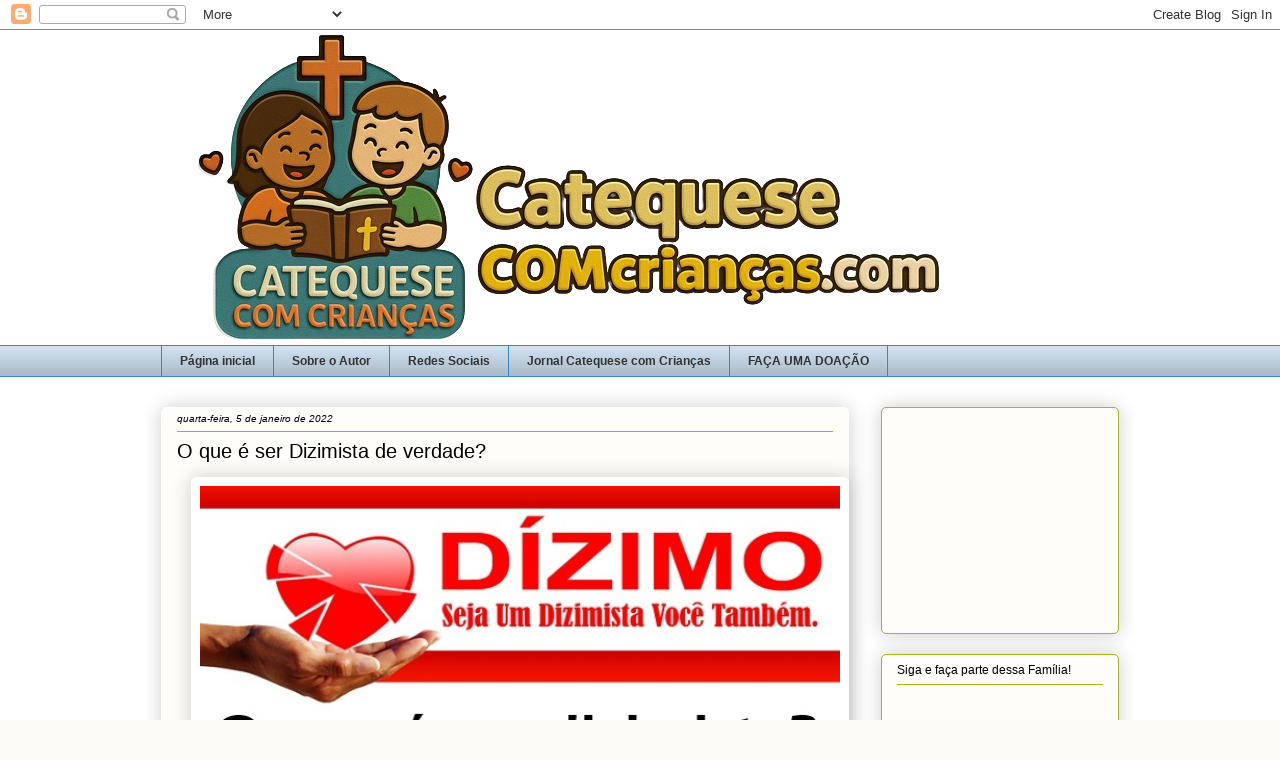

--- FILE ---
content_type: text/html; charset=UTF-8
request_url: https://www.xn--catequesecomcrianas-myb.com/2022/01/o-que-e-ser-dizimista-de-verdade.html
body_size: 53063
content:
<!DOCTYPE html>
<html class='v2' dir='ltr' lang='pt-BR'>
<head>
<link href='https://www.blogger.com/static/v1/widgets/335934321-css_bundle_v2.css' rel='stylesheet' type='text/css'/>
<meta content='width=1100' name='viewport'/>
<meta content='text/html; charset=UTF-8' http-equiv='Content-Type'/>
<meta content='blogger' name='generator'/>
<link href='https://www.xn--catequesecomcrianas-myb.com/favicon.ico' rel='icon' type='image/x-icon'/>
<link href='https://www.xn--catequesecomcrianas-myb.com/2022/01/o-que-e-ser-dizimista-de-verdade.html' rel='canonical'/>
<link rel="alternate" type="application/atom+xml" title="Catequese com Crianças - Atom" href="https://www.xn--catequesecomcrianas-myb.com/feeds/posts/default" />
<link rel="alternate" type="application/rss+xml" title="Catequese com Crianças - RSS" href="https://www.xn--catequesecomcrianas-myb.com/feeds/posts/default?alt=rss" />
<link rel="service.post" type="application/atom+xml" title="Catequese com Crianças - Atom" href="https://www.blogger.com/feeds/2437008194730253327/posts/default" />

<link rel="alternate" type="application/atom+xml" title="Catequese com Crianças - Atom" href="https://www.xn--catequesecomcrianas-myb.com/feeds/2153247014638500518/comments/default" />
<!--Can't find substitution for tag [blog.ieCssRetrofitLinks]-->
<link href='https://blogger.googleusercontent.com/img/a/AVvXsEjr1WDgNbPnTd-3ZMpfLMBkJ-TGtXvUeEL7Eq3mIUrjM5oXnh3qysgPDsVRVoPHqjUxrJ9YDYhiSnmxdot0rKL2Iqw1G9RtcRuT7EJz6pZqekYolgMEQxbDVCPZAdIVFPYkmlPOLm2A4WE4njmFh4e8eFNz9LI71_MSugfLhNa9ASNs62f9631_w7RLQQ=w640-h360' rel='image_src'/>
<meta content='https://www.xn--catequesecomcrianas-myb.com/2022/01/o-que-e-ser-dizimista-de-verdade.html' property='og:url'/>
<meta content='O que é ser Dizimista de verdade?' property='og:title'/>
<meta content='Conheça a importância do Dízimo:  • O que é Dízimo? O dízimo é uma contribuição voluntária, regular, periódica e proporcional aos rendimento...' property='og:description'/>
<meta content='https://blogger.googleusercontent.com/img/a/AVvXsEjr1WDgNbPnTd-3ZMpfLMBkJ-TGtXvUeEL7Eq3mIUrjM5oXnh3qysgPDsVRVoPHqjUxrJ9YDYhiSnmxdot0rKL2Iqw1G9RtcRuT7EJz6pZqekYolgMEQxbDVCPZAdIVFPYkmlPOLm2A4WE4njmFh4e8eFNz9LI71_MSugfLhNa9ASNs62f9631_w7RLQQ=w1200-h630-p-k-no-nu' property='og:image'/>
<title>Catequese com Crianças: O que é ser Dizimista de verdade?</title>
<style id='page-skin-1' type='text/css'><!--
/*
-----------------------------------------------
Blogger Template Style
Name:     Awesome Inc.
Designer: Tina Chen
URL:      tinachen.org
----------------------------------------------- */
/* Content
----------------------------------------------- */
body {
font: normal normal 14px Arial, Tahoma, Helvetica, FreeSans, sans-serif;
color: #333333;
background: #fcfbf5 url(//1.bp.blogspot.com/-EcuREJVSUM0/XoEin7pqCkI/AAAAAAAAULY/6ixPScXAFy4l5CHAlrJ7mpZTXhSim4tBQCK4BGAYYCw/s0/branco.png) repeat scroll top left;
}
html body .content-outer {
min-width: 0;
max-width: 100%;
width: 100%;
}
a:link {
text-decoration: none;
color: #000000;
}
a:visited {
text-decoration: none;
color: #3d85c6;
}
a:hover {
text-decoration: underline;
color: #3d85c6;
}
.body-fauxcolumn-outer .cap-top {
position: absolute;
z-index: 1;
height: 276px;
width: 100%;
background: transparent none repeat-x scroll top left;
_background-image: none;
}
/* Columns
----------------------------------------------- */
.content-inner {
padding: 0;
}
.header-inner .section {
margin: 0 16px;
}
.tabs-inner .section {
margin: 0 16px;
}
.main-inner {
padding-top: 30px;
}
.main-inner .column-center-inner,
.main-inner .column-left-inner,
.main-inner .column-right-inner {
padding: 0 5px;
}
*+html body .main-inner .column-center-inner {
margin-top: -30px;
}
#layout .main-inner .column-center-inner {
margin-top: 0;
}
/* Header
----------------------------------------------- */
.header-outer {
margin: 0 0 0 0;
background: transparent none repeat scroll 0 0;
}
.Header h1 {
font: normal normal 48px Georgia, Utopia, 'Palatino Linotype', Palatino, serif;
color: #333333;
text-shadow: 0 0 -1px #000000;
}
.Header h1 a {
color: #333333;
}
.Header .description {
font: normal normal 20px Arial, Tahoma, Helvetica, FreeSans, sans-serif;
color: #908d6a;
}
.header-inner .Header .titlewrapper,
.header-inner .Header .descriptionwrapper {
padding-left: 0;
padding-right: 0;
margin-bottom: 0;
}
.header-inner .Header .titlewrapper {
padding-top: 22px;
}
/* Tabs
----------------------------------------------- */
.tabs-outer {
overflow: hidden;
position: relative;
background: #cfe2f3 url(//www.blogblog.com/1kt/awesomeinc/tabs_gradient_light.png) repeat scroll 0 0;
}
#layout .tabs-outer {
overflow: visible;
}
.tabs-cap-top, .tabs-cap-bottom {
position: absolute;
width: 100%;
border-top: 1px solid #3d85c6;
}
.tabs-cap-bottom {
bottom: 0;
}
.tabs-inner .widget li a {
display: inline-block;
margin: 0;
padding: .6em 1.5em;
font: normal bold 12px Verdana, Geneva, sans-serif;
color: #333333;
border-top: 1px solid #3d85c6;
border-bottom: 1px solid #3d85c6;
border-left: 1px solid #3d85c6;
height: 16px;
line-height: 16px;
}
.tabs-inner .widget li:last-child a {
border-right: 1px solid #3d85c6;
}
.tabs-inner .widget li.selected a, .tabs-inner .widget li a:hover {
background: #3d85c6 url(//www.blogblog.com/1kt/awesomeinc/tabs_gradient_light.png) repeat-x scroll 0 -100px;
color: #ffffff;
}
/* Headings
----------------------------------------------- */
h2 {
font: normal normal 12px Verdana, Geneva, sans-serif;
color: #000000;
}
/* Widgets
----------------------------------------------- */
.main-inner .section {
margin: 0 27px;
padding: 0;
}
.main-inner .column-left-outer,
.main-inner .column-right-outer {
margin-top: 0;
}
#layout .main-inner .column-left-outer,
#layout .main-inner .column-right-outer {
margin-top: 0;
}
.main-inner .column-left-inner,
.main-inner .column-right-inner {
background: transparent none repeat 0 0;
-moz-box-shadow: 0 0 0 rgba(0, 0, 0, .2);
-webkit-box-shadow: 0 0 0 rgba(0, 0, 0, .2);
-goog-ms-box-shadow: 0 0 0 rgba(0, 0, 0, .2);
box-shadow: 0 0 0 rgba(0, 0, 0, .2);
-moz-border-radius: 5px;
-webkit-border-radius: 5px;
-goog-ms-border-radius: 5px;
border-radius: 5px;
}
#layout .main-inner .column-left-inner,
#layout .main-inner .column-right-inner {
margin-top: 0;
}
.sidebar .widget {
font: normal normal 14px Arial, Tahoma, Helvetica, FreeSans, sans-serif;
color: #333333;
}
.sidebar .widget a:link {
color: #000000;
}
.sidebar .widget a:visited {
color: #990000;
}
.sidebar .widget a:hover {
color: #3d85c6;
}
.sidebar .widget h2 {
text-shadow: 0 0 -1px #000000;
}
.main-inner .widget {
background-color: #fefdfa;
border: 1px solid #aab123;
padding: 0 15px 15px;
margin: 20px -16px;
-moz-box-shadow: 0 0 20px rgba(0, 0, 0, .2);
-webkit-box-shadow: 0 0 20px rgba(0, 0, 0, .2);
-goog-ms-box-shadow: 0 0 20px rgba(0, 0, 0, .2);
box-shadow: 0 0 20px rgba(0, 0, 0, .2);
-moz-border-radius: 5px;
-webkit-border-radius: 5px;
-goog-ms-border-radius: 5px;
border-radius: 5px;
}
.main-inner .widget h2 {
margin: 0 -0;
padding: .6em 0 .5em;
border-bottom: 1px solid transparent;
}
.footer-inner .widget h2 {
padding: 0 0 .4em;
border-bottom: 1px solid transparent;
}
.main-inner .widget h2 + div, .footer-inner .widget h2 + div {
border-top: 1px solid #aab123;
padding-top: 8px;
}
.main-inner .widget .widget-content {
margin: 0 -0;
padding: 7px 0 0;
}
.main-inner .widget ul, .main-inner .widget #ArchiveList ul.flat {
margin: -8px -15px 0;
padding: 0;
list-style: none;
}
.main-inner .widget #ArchiveList {
margin: -8px 0 0;
}
.main-inner .widget ul li, .main-inner .widget #ArchiveList ul.flat li {
padding: .5em 15px;
text-indent: 0;
color: #666666;
border-top: 0 solid #aab123;
border-bottom: 1px solid transparent;
}
.main-inner .widget #ArchiveList ul li {
padding-top: .25em;
padding-bottom: .25em;
}
.main-inner .widget ul li:first-child, .main-inner .widget #ArchiveList ul.flat li:first-child {
border-top: none;
}
.main-inner .widget ul li:last-child, .main-inner .widget #ArchiveList ul.flat li:last-child {
border-bottom: none;
}
.post-body {
position: relative;
}
.main-inner .widget .post-body ul {
padding: 0 2.5em;
margin: .5em 0;
list-style: disc;
}
.main-inner .widget .post-body ul li {
padding: 0.25em 0;
margin-bottom: .25em;
color: #333333;
border: none;
}
.footer-inner .widget ul {
padding: 0;
list-style: none;
}
.widget .zippy {
color: #666666;
}
/* Posts
----------------------------------------------- */
body .main-inner .Blog {
padding: 0;
margin-bottom: 1em;
background-color: transparent;
border: none;
-moz-box-shadow: 0 0 0 rgba(0, 0, 0, 0);
-webkit-box-shadow: 0 0 0 rgba(0, 0, 0, 0);
-goog-ms-box-shadow: 0 0 0 rgba(0, 0, 0, 0);
box-shadow: 0 0 0 rgba(0, 0, 0, 0);
}
.main-inner .section:last-child .Blog:last-child {
padding: 0;
margin-bottom: 1em;
}
.main-inner .widget h2.date-header {
margin: 0 -15px 1px;
padding: 0 0 0 0;
font: italic normal 10px Verdana, Geneva, sans-serif;
color: #000000;
background: transparent none no-repeat scroll top left;
border-top: 0 solid #6fa8dc;
border-bottom: 1px solid transparent;
-moz-border-radius-topleft: 0;
-moz-border-radius-topright: 0;
-webkit-border-top-left-radius: 0;
-webkit-border-top-right-radius: 0;
border-top-left-radius: 0;
border-top-right-radius: 0;
position: static;
bottom: 100%;
right: 15px;
text-shadow: 0 0 -1px #000000;
}
.main-inner .widget h2.date-header span {
font: italic normal 10px Verdana, Geneva, sans-serif;
display: block;
padding: .5em 15px;
border-left: 0 solid #6fa8dc;
border-right: 0 solid #6fa8dc;
}
.date-outer {
position: relative;
margin: 30px 0 20px;
padding: 0 15px;
background-color: #fefdfa;
border: 1px solid #ffffff;
-moz-box-shadow: 0 0 20px rgba(0, 0, 0, .2);
-webkit-box-shadow: 0 0 20px rgba(0, 0, 0, .2);
-goog-ms-box-shadow: 0 0 20px rgba(0, 0, 0, .2);
box-shadow: 0 0 20px rgba(0, 0, 0, .2);
-moz-border-radius: 5px;
-webkit-border-radius: 5px;
-goog-ms-border-radius: 5px;
border-radius: 5px;
}
.date-outer:first-child {
margin-top: 0;
}
.date-outer:last-child {
margin-bottom: 20px;
-moz-border-radius-bottomleft: 5px;
-moz-border-radius-bottomright: 5px;
-webkit-border-bottom-left-radius: 5px;
-webkit-border-bottom-right-radius: 5px;
-goog-ms-border-bottom-left-radius: 5px;
-goog-ms-border-bottom-right-radius: 5px;
border-bottom-left-radius: 5px;
border-bottom-right-radius: 5px;
}
.date-posts {
margin: 0 -0;
padding: 0 0;
clear: both;
}
.post-outer, .inline-ad {
border-top: 1px solid #ffffff;
margin: 0 -0;
padding: 15px 0;
}
.post-outer {
padding-bottom: 10px;
}
.post-outer:first-child {
padding-top: 0;
border-top: none;
}
.post-outer:last-child, .inline-ad:last-child {
border-bottom: none;
}
.post-body {
position: relative;
}
.post-body img {
padding: 8px;
background: #ffffff;
border: 1px solid #ffffff;
-moz-box-shadow: 0 0 20px rgba(0, 0, 0, .2);
-webkit-box-shadow: 0 0 20px rgba(0, 0, 0, .2);
box-shadow: 0 0 20px rgba(0, 0, 0, .2);
-moz-border-radius: 5px;
-webkit-border-radius: 5px;
border-radius: 5px;
}
h3.post-title, h4 {
font: normal normal 20px Verdana, Geneva, sans-serif;
color: #000000;
}
h3.post-title a {
font: normal normal 20px Verdana, Geneva, sans-serif;
color: #000000;
}
h3.post-title a:hover {
color: #3d85c6;
text-decoration: underline;
}
.post-header {
margin: 0 0 1em;
}
.post-body {
line-height: 1.4;
}
.post-outer h2 {
color: #333333;
}
.post-footer {
margin: 1.5em 0 0;
}
#blog-pager {
padding: 15px;
font-size: 120%;
background-color: rgba(0, 0, 0, 0);
border: 1px solid #aab123;
-moz-box-shadow: 0 0 20px rgba(0, 0, 0, .2);
-webkit-box-shadow: 0 0 20px rgba(0, 0, 0, .2);
-goog-ms-box-shadow: 0 0 20px rgba(0, 0, 0, .2);
box-shadow: 0 0 20px rgba(0, 0, 0, .2);
-moz-border-radius: 5px;
-webkit-border-radius: 5px;
-goog-ms-border-radius: 5px;
border-radius: 5px;
-moz-border-radius-topleft: 5px;
-moz-border-radius-topright: 5px;
-webkit-border-top-left-radius: 5px;
-webkit-border-top-right-radius: 5px;
-goog-ms-border-top-left-radius: 5px;
-goog-ms-border-top-right-radius: 5px;
border-top-left-radius: 5px;
border-top-right-radius-topright: 5px;
margin-top: 1em;
}
.blog-feeds, .post-feeds {
margin: 1em 0;
text-align: center;
color: #333333;
}
.blog-feeds a, .post-feeds a {
color: #000000;
}
.blog-feeds a:visited, .post-feeds a:visited {
color: #3d85c6;
}
.blog-feeds a:hover, .post-feeds a:hover {
color: #3d85c6;
}
.post-outer .comments {
margin-top: 2em;
}
/* Comments
----------------------------------------------- */
.comments .comments-content .icon.blog-author {
background-repeat: no-repeat;
background-image: url([data-uri]);
}
.comments .comments-content .loadmore a {
border-top: 1px solid #3d85c6;
border-bottom: 1px solid #3d85c6;
}
.comments .continue {
border-top: 2px solid #3d85c6;
}
/* Footer
----------------------------------------------- */
.footer-outer {
margin: -20px 0 -1px;
padding: 20px 0 0;
color: #333333;
overflow: hidden;
}
.footer-fauxborder-left {
border-top: 1px solid #aab123;
background: #fefdfa none repeat scroll 0 0;
-moz-box-shadow: 0 0 20px rgba(0, 0, 0, .2);
-webkit-box-shadow: 0 0 20px rgba(0, 0, 0, .2);
-goog-ms-box-shadow: 0 0 20px rgba(0, 0, 0, .2);
box-shadow: 0 0 20px rgba(0, 0, 0, .2);
margin: 0 -20px;
}
/* Mobile
----------------------------------------------- */
body.mobile {
background-size: auto;
}
.mobile .body-fauxcolumn-outer {
background: transparent none repeat scroll top left;
}
*+html body.mobile .main-inner .column-center-inner {
margin-top: 0;
}
.mobile .main-inner .widget {
padding: 0 0 15px;
}
.mobile .main-inner .widget h2 + div,
.mobile .footer-inner .widget h2 + div {
border-top: none;
padding-top: 0;
}
.mobile .footer-inner .widget h2 {
padding: 0.5em 0;
border-bottom: none;
}
.mobile .main-inner .widget .widget-content {
margin: 0;
padding: 7px 0 0;
}
.mobile .main-inner .widget ul,
.mobile .main-inner .widget #ArchiveList ul.flat {
margin: 0 -15px 0;
}
.mobile .main-inner .widget h2.date-header {
right: 0;
}
.mobile .date-header span {
padding: 0.4em 0;
}
.mobile .date-outer:first-child {
margin-bottom: 0;
border: 1px solid #ffffff;
-moz-border-radius-topleft: 5px;
-moz-border-radius-topright: 5px;
-webkit-border-top-left-radius: 5px;
-webkit-border-top-right-radius: 5px;
-goog-ms-border-top-left-radius: 5px;
-goog-ms-border-top-right-radius: 5px;
border-top-left-radius: 5px;
border-top-right-radius: 5px;
}
.mobile .date-outer {
border-color: #ffffff;
border-width: 0 1px 1px;
}
.mobile .date-outer:last-child {
margin-bottom: 0;
}
.mobile .main-inner {
padding: 0;
}
.mobile .header-inner .section {
margin: 0;
}
.mobile .post-outer, .mobile .inline-ad {
padding: 5px 0;
}
.mobile .tabs-inner .section {
margin: 0 10px;
}
.mobile .main-inner .widget h2 {
margin: 0;
padding: 0;
}
.mobile .main-inner .widget h2.date-header span {
padding: 0;
}
.mobile .main-inner .widget .widget-content {
margin: 0;
padding: 7px 0 0;
}
.mobile #blog-pager {
border: 1px solid transparent;
background: #fefdfa none repeat scroll 0 0;
}
.mobile .main-inner .column-left-inner,
.mobile .main-inner .column-right-inner {
background: transparent none repeat 0 0;
-moz-box-shadow: none;
-webkit-box-shadow: none;
-goog-ms-box-shadow: none;
box-shadow: none;
}
.mobile .date-posts {
margin: 0;
padding: 0;
}
.mobile .footer-fauxborder-left {
margin: 0;
border-top: inherit;
}
.mobile .main-inner .section:last-child .Blog:last-child {
margin-bottom: 0;
}
.mobile-index-contents {
color: #333333;
}
.mobile .mobile-link-button {
background: #000000 url(//www.blogblog.com/1kt/awesomeinc/tabs_gradient_light.png) repeat scroll 0 0;
}
.mobile-link-button a:link, .mobile-link-button a:visited {
color: #ffffff;
}
.mobile .tabs-inner .PageList .widget-content {
background: transparent;
border-top: 1px solid;
border-color: #3d85c6;
color: #333333;
}
.mobile .tabs-inner .PageList .widget-content .pagelist-arrow {
border-left: 1px solid #3d85c6;
}

--></style>
<style id='template-skin-1' type='text/css'><!--
body {
min-width: 990px;
}
.content-outer, .content-fauxcolumn-outer, .region-inner {
min-width: 990px;
max-width: 990px;
_width: 990px;
}
.main-inner .columns {
padding-left: 0px;
padding-right: 270px;
}
.main-inner .fauxcolumn-center-outer {
left: 0px;
right: 270px;
/* IE6 does not respect left and right together */
_width: expression(this.parentNode.offsetWidth -
parseInt("0px") -
parseInt("270px") + 'px');
}
.main-inner .fauxcolumn-left-outer {
width: 0px;
}
.main-inner .fauxcolumn-right-outer {
width: 270px;
}
.main-inner .column-left-outer {
width: 0px;
right: 100%;
margin-left: -0px;
}
.main-inner .column-right-outer {
width: 270px;
margin-right: -270px;
}
#layout {
min-width: 0;
}
#layout .content-outer {
min-width: 0;
width: 800px;
}
#layout .region-inner {
min-width: 0;
width: auto;
}
body#layout div.add_widget {
padding: 8px;
}
body#layout div.add_widget a {
margin-left: 32px;
}
--></style>
<style>
    body {background-image:url(\/\/1.bp.blogspot.com\/-EcuREJVSUM0\/XoEin7pqCkI\/AAAAAAAAULY\/6ixPScXAFy4l5CHAlrJ7mpZTXhSim4tBQCK4BGAYYCw\/s0\/branco.png);}
    
@media (max-width: 200px) { body {background-image:url(\/\/1.bp.blogspot.com\/-EcuREJVSUM0\/XoEin7pqCkI\/AAAAAAAAULY\/6ixPScXAFy4l5CHAlrJ7mpZTXhSim4tBQCK4BGAYYCw\/w200\/branco.png);}}
@media (max-width: 400px) and (min-width: 201px) { body {background-image:url(\/\/1.bp.blogspot.com\/-EcuREJVSUM0\/XoEin7pqCkI\/AAAAAAAAULY\/6ixPScXAFy4l5CHAlrJ7mpZTXhSim4tBQCK4BGAYYCw\/w400\/branco.png);}}
@media (max-width: 800px) and (min-width: 401px) { body {background-image:url(\/\/1.bp.blogspot.com\/-EcuREJVSUM0\/XoEin7pqCkI\/AAAAAAAAULY\/6ixPScXAFy4l5CHAlrJ7mpZTXhSim4tBQCK4BGAYYCw\/w800\/branco.png);}}
@media (max-width: 1200px) and (min-width: 801px) { body {background-image:url(\/\/1.bp.blogspot.com\/-EcuREJVSUM0\/XoEin7pqCkI\/AAAAAAAAULY\/6ixPScXAFy4l5CHAlrJ7mpZTXhSim4tBQCK4BGAYYCw\/w1200\/branco.png);}}
/* Last tag covers anything over one higher than the previous max-size cap. */
@media (min-width: 1201px) { body {background-image:url(\/\/1.bp.blogspot.com\/-EcuREJVSUM0\/XoEin7pqCkI\/AAAAAAAAULY\/6ixPScXAFy4l5CHAlrJ7mpZTXhSim4tBQCK4BGAYYCw\/w1600\/branco.png);}}
  </style>
<script type='text/javascript'>
        (function(i,s,o,g,r,a,m){i['GoogleAnalyticsObject']=r;i[r]=i[r]||function(){
        (i[r].q=i[r].q||[]).push(arguments)},i[r].l=1*new Date();a=s.createElement(o),
        m=s.getElementsByTagName(o)[0];a.async=1;a.src=g;m.parentNode.insertBefore(a,m)
        })(window,document,'script','https://www.google-analytics.com/analytics.js','ga');
        ga('create', 'UA-168142655-3', 'auto', 'blogger');
        ga('blogger.send', 'pageview');
      </script>
<link href='https://www.blogger.com/dyn-css/authorization.css?targetBlogID=2437008194730253327&amp;zx=9ac5edba-e44f-4e78-88ea-7495f4bc9503' media='none' onload='if(media!=&#39;all&#39;)media=&#39;all&#39;' rel='stylesheet'/><noscript><link href='https://www.blogger.com/dyn-css/authorization.css?targetBlogID=2437008194730253327&amp;zx=9ac5edba-e44f-4e78-88ea-7495f4bc9503' rel='stylesheet'/></noscript>
<meta name='google-adsense-platform-account' content='ca-host-pub-1556223355139109'/>
<meta name='google-adsense-platform-domain' content='blogspot.com'/>

<!-- data-ad-client=ca-pub-6976457561265358 -->

</head>
<body class='loading variant-renewable'>
<div class='navbar section' id='navbar' name='Navbar'><div class='widget Navbar' data-version='1' id='Navbar1'><script type="text/javascript">
    function setAttributeOnload(object, attribute, val) {
      if(window.addEventListener) {
        window.addEventListener('load',
          function(){ object[attribute] = val; }, false);
      } else {
        window.attachEvent('onload', function(){ object[attribute] = val; });
      }
    }
  </script>
<div id="navbar-iframe-container"></div>
<script type="text/javascript" src="https://apis.google.com/js/platform.js"></script>
<script type="text/javascript">
      gapi.load("gapi.iframes:gapi.iframes.style.bubble", function() {
        if (gapi.iframes && gapi.iframes.getContext) {
          gapi.iframes.getContext().openChild({
              url: 'https://www.blogger.com/navbar/2437008194730253327?po\x3d2153247014638500518\x26origin\x3dhttps://www.xn--catequesecomcrianas-myb.com',
              where: document.getElementById("navbar-iframe-container"),
              id: "navbar-iframe"
          });
        }
      });
    </script><script type="text/javascript">
(function() {
var script = document.createElement('script');
script.type = 'text/javascript';
script.src = '//pagead2.googlesyndication.com/pagead/js/google_top_exp.js';
var head = document.getElementsByTagName('head')[0];
if (head) {
head.appendChild(script);
}})();
</script>
</div></div>
<div class='body-fauxcolumns'>
<div class='fauxcolumn-outer body-fauxcolumn-outer'>
<div class='cap-top'>
<div class='cap-left'></div>
<div class='cap-right'></div>
</div>
<div class='fauxborder-left'>
<div class='fauxborder-right'></div>
<div class='fauxcolumn-inner'>
</div>
</div>
<div class='cap-bottom'>
<div class='cap-left'></div>
<div class='cap-right'></div>
</div>
</div>
</div>
<div class='content'>
<div class='content-fauxcolumns'>
<div class='fauxcolumn-outer content-fauxcolumn-outer'>
<div class='cap-top'>
<div class='cap-left'></div>
<div class='cap-right'></div>
</div>
<div class='fauxborder-left'>
<div class='fauxborder-right'></div>
<div class='fauxcolumn-inner'>
</div>
</div>
<div class='cap-bottom'>
<div class='cap-left'></div>
<div class='cap-right'></div>
</div>
</div>
</div>
<div class='content-outer'>
<div class='content-cap-top cap-top'>
<div class='cap-left'></div>
<div class='cap-right'></div>
</div>
<div class='fauxborder-left content-fauxborder-left'>
<div class='fauxborder-right content-fauxborder-right'></div>
<div class='content-inner'>
<header>
<div class='header-outer'>
<div class='header-cap-top cap-top'>
<div class='cap-left'></div>
<div class='cap-right'></div>
</div>
<div class='fauxborder-left header-fauxborder-left'>
<div class='fauxborder-right header-fauxborder-right'></div>
<div class='region-inner header-inner'>
<div class='header section' id='header' name='Cabeçalho'><div class='widget Header' data-version='1' id='Header1'>
<div id='header-inner'>
<a href='https://www.xn--catequesecomcrianas-myb.com/' style='display: block'>
<img alt='Catequese com Crianças' height='315px; ' id='Header1_headerimg' src='https://blogger.googleusercontent.com/img/a/AVvXsEhNXrIL47xa7X3E-GaXJ9Y6mt9utQrjZuJAOSleh5rH5VskUmvANyJEJ5EyVspKhPQUY3pkO4hNoLbJ1WEtnGq7EHYjfSq3V9HAFQJxx4-SSRlcSSXAAFxi5cTSUg5gIX2prM9-4FzmVTV471DTMbJ4OgIZT4MSz_VMau1NKLfT7hboWMQjYCtYID1kzv1T=s792' style='display: block' width='792px; '/>
</a>
</div>
</div></div>
</div>
</div>
<div class='header-cap-bottom cap-bottom'>
<div class='cap-left'></div>
<div class='cap-right'></div>
</div>
</div>
</header>
<div class='tabs-outer'>
<div class='tabs-cap-top cap-top'>
<div class='cap-left'></div>
<div class='cap-right'></div>
</div>
<div class='fauxborder-left tabs-fauxborder-left'>
<div class='fauxborder-right tabs-fauxborder-right'></div>
<div class='region-inner tabs-inner'>
<div class='tabs section' id='crosscol' name='Entre colunas'><div class='widget PageList' data-version='1' id='PageList1'>
<h2>Páginas</h2>
<div class='widget-content'>
<ul>
<li>
<a href='http://www.xn--catequesecomcrianas-myb.com/'>Página inicial</a>
</li>
<li>
<a href='https://www.xn--catequesecomcrianas-myb.com/p/sobre-o-autor.html'>Sobre o Autor</a>
</li>
<li>
<a href='https://www.xn--catequesecomcrianas-myb.com/p/nossas-redes-sociais.html'>Redes Sociais</a>
</li>
<li>
<a href='https://www.xn--catequesecomcrianas-myb.com/p/jornal-catequese-com-criancas.html'>Jornal Catequese com Crianças</a>
</li>
<li>
<a href='https://www.xn--catequesecomcrianas-myb.com/p/faca-uma-doacao.html'>FAÇA UMA DOAÇÃO</a>
</li>
</ul>
<div class='clear'></div>
</div>
</div></div>
<div class='tabs no-items section' id='crosscol-overflow' name='Cross-Column 2'></div>
</div>
</div>
<div class='tabs-cap-bottom cap-bottom'>
<div class='cap-left'></div>
<div class='cap-right'></div>
</div>
</div>
<div class='main-outer'>
<div class='main-cap-top cap-top'>
<div class='cap-left'></div>
<div class='cap-right'></div>
</div>
<div class='fauxborder-left main-fauxborder-left'>
<div class='fauxborder-right main-fauxborder-right'></div>
<div class='region-inner main-inner'>
<div class='columns fauxcolumns'>
<div class='fauxcolumn-outer fauxcolumn-center-outer'>
<div class='cap-top'>
<div class='cap-left'></div>
<div class='cap-right'></div>
</div>
<div class='fauxborder-left'>
<div class='fauxborder-right'></div>
<div class='fauxcolumn-inner'>
</div>
</div>
<div class='cap-bottom'>
<div class='cap-left'></div>
<div class='cap-right'></div>
</div>
</div>
<div class='fauxcolumn-outer fauxcolumn-left-outer'>
<div class='cap-top'>
<div class='cap-left'></div>
<div class='cap-right'></div>
</div>
<div class='fauxborder-left'>
<div class='fauxborder-right'></div>
<div class='fauxcolumn-inner'>
</div>
</div>
<div class='cap-bottom'>
<div class='cap-left'></div>
<div class='cap-right'></div>
</div>
</div>
<div class='fauxcolumn-outer fauxcolumn-right-outer'>
<div class='cap-top'>
<div class='cap-left'></div>
<div class='cap-right'></div>
</div>
<div class='fauxborder-left'>
<div class='fauxborder-right'></div>
<div class='fauxcolumn-inner'>
</div>
</div>
<div class='cap-bottom'>
<div class='cap-left'></div>
<div class='cap-right'></div>
</div>
</div>
<!-- corrects IE6 width calculation -->
<div class='columns-inner'>
<div class='column-center-outer'>
<div class='column-center-inner'>
<div class='main section' id='main' name='Principal'><div class='widget Blog' data-version='1' id='Blog1'>
<div class='blog-posts hfeed'>

          <div class="date-outer">
        
<h2 class='date-header'><span>quarta-feira, 5 de janeiro de 2022</span></h2>

          <div class="date-posts">
        
<div class='post-outer'>
<div class='post hentry uncustomized-post-template' itemprop='blogPost' itemscope='itemscope' itemtype='http://schema.org/BlogPosting'>
<meta content='https://blogger.googleusercontent.com/img/a/AVvXsEjr1WDgNbPnTd-3ZMpfLMBkJ-TGtXvUeEL7Eq3mIUrjM5oXnh3qysgPDsVRVoPHqjUxrJ9YDYhiSnmxdot0rKL2Iqw1G9RtcRuT7EJz6pZqekYolgMEQxbDVCPZAdIVFPYkmlPOLm2A4WE4njmFh4e8eFNz9LI71_MSugfLhNa9ASNs62f9631_w7RLQQ=w640-h360' itemprop='image_url'/>
<meta content='2437008194730253327' itemprop='blogId'/>
<meta content='2153247014638500518' itemprop='postId'/>
<a name='2153247014638500518'></a>
<h3 class='post-title entry-title' itemprop='name'>
O que é ser Dizimista de verdade?
</h3>
<div class='post-header'>
<div class='post-header-line-1'></div>
</div>
<div class='post-body entry-content' id='post-body-2153247014638500518' itemprop='description articleBody'>
<p></p><div class="separator" style="clear: both; text-align: center;"><a href="https://blogger.googleusercontent.com/img/a/AVvXsEjr1WDgNbPnTd-3ZMpfLMBkJ-TGtXvUeEL7Eq3mIUrjM5oXnh3qysgPDsVRVoPHqjUxrJ9YDYhiSnmxdot0rKL2Iqw1G9RtcRuT7EJz6pZqekYolgMEQxbDVCPZAdIVFPYkmlPOLm2A4WE4njmFh4e8eFNz9LI71_MSugfLhNa9ASNs62f9631_w7RLQQ=s615" imageanchor="1" style="margin-left: 1em; margin-right: 1em;"><img border="0" data-original-height="346" data-original-width="615" height="360" src="https://blogger.googleusercontent.com/img/a/AVvXsEjr1WDgNbPnTd-3ZMpfLMBkJ-TGtXvUeEL7Eq3mIUrjM5oXnh3qysgPDsVRVoPHqjUxrJ9YDYhiSnmxdot0rKL2Iqw1G9RtcRuT7EJz6pZqekYolgMEQxbDVCPZAdIVFPYkmlPOLm2A4WE4njmFh4e8eFNz9LI71_MSugfLhNa9ASNs62f9631_w7RLQQ=w640-h360" width="640" /></a></div><p></p><div class="separator" style="background-color: white; clear: both; font-family: Arial, Tahoma, Helvetica, FreeSans, sans-serif; font-size: 17.6px; text-align: center;"><span class="Apple-style-span" style="color: red; font-family: Arial, Helvetica, sans-serif; font-size: large;"><b>Conheça a importância do Dízimo:&nbsp;</b></span></div><div class="separator" style="clear: both; text-align: center;"><div style="text-align: justify;"><b style="font-family: Arial, Helvetica, sans-serif; font-size: 17.6px; text-align: start;"><i>&#8226; O que é Dízimo?</i></b></div><span class="Apple-style-span" style="background-color: white; text-align: start;"><div style="font-family: Arial, Helvetica, sans-serif; font-size: 17.6px; text-align: justify;"><span style="font-size: 17.6px;">O dízimo é uma contribuição voluntária, regular, periódica e proporcional aos rendimentos recebidos, que todo batizado deve assumir como obrigação pessoal - mas também como direito - em relação à manutenção da vida da Igreja local onde vive sua fé. O dízimo é uma forma concreta de manifestar a fé em Deus providente, um modo de viver a esperança em seu Reino de vida e justiça, um jeito de praticar a caridade na vida em comunidade. É ato de fé, de esperança e de caridade. Pelo dízimo, podemos viver essas três importantes virtudes cristãs, chamadas de virtudes teologais, porque nos aproximam diretamente de Deus. O dízimo é compromisso de cada cristão. É uma forma de devolver a Deus, num ato de agradecimento, uma parte daquilo que se recebe. Representa a aceitação consciente do dom de Deus e a disposição fiel de colaborar com seu projeto de felicidade para todos. Dízimo é agradecimento e partilha, já que tudo o que temos e recebemos vem de Deus e pertence a Deus.</span></div><div style="text-align: justify;"><span style="font-family: Arial, Helvetica, sans-serif; font-size: 17.6px;"><br /></span></div><b style="font-family: Arial, Helvetica, sans-serif; font-size: 17.6px;"><div style="text-align: justify;"><b style="font-size: 17.6px;"><i>&#8226; Que passagens da Bíblia nos falam do Dízimo?</i></b></div></b><span style="font-family: Arial, Helvetica, sans-serif; font-size: 17.6px;"><div style="text-align: justify;"><span style="font-size: 17.6px;">São muitíssimas. Por sua Palavra, Deus nos convida: a confiar nele, que é o único Senhor de tudo; a ser-lhe agradecidos, porque ele é a fonte de todo bem; a colaborar com ele na instauração de uma nova sociedade, em que haja partilha e comunhão de bens, e em que não haja necessitados. Nos textos que seguem, podemos conferir essa divina proposta. A título de exemplo, citamos apenas algumas passagens bíblicas. Veremos, primeiro, que os patriarcas de Israel sabiam reconhecer os dons de Deus e lhe eram agradecidos, oferecendo-lhe a décima parte de tudo o que possuíam: &#8220;Abraão deu ao Senhor a décima parte de tudo&#8221; (Gen. 14,20). Jacó disse: &#8220;Eu te darei a décima parte de tudo o que me deres&#8221; (Gen. 28,22). Através do profeta Malaquias, Javé reclama do povo a oferta do dízimo, e lhe faz a ousada proposta de fazer a experiência do dízimo, como sinal de confiança nas graças que somente ele, Javé, pode dar. Diz Javé: &#8220;Vocês perguntam: Em que te enganamos?&#185; No dízimo e na contribuição. Vocês estão ameaçados de maldição, e mesmo assim estão me enganando, vocês e a nação inteira! Tragam o dízimo completo para o cofre do Templo, para que haja alimento em meu Templo. Façam essa experiência comigo. Vocês hão de ver, então, que abrirei as comportas do céu, e derramarei sobre vocês as minhas bênçãos de fartura&#8221; (MI 3,8-10).</span></div></span><div style="text-align: justify;"><span style="font-family: Arial, Helvetica, sans-serif; font-size: 17.6px; font-style: italic; font-weight: 700;"><br /></span></div><i style="font-family: Arial, Helvetica, sans-serif; font-size: 17.6px; font-weight: bold;"><div style="text-align: justify;"><i style="font-size: 17.6px;">&#8226; Quanto se deve oferecer de dízimo?</i></div></i><span style="font-family: Arial, Helvetica, sans-serif; font-size: 17.6px;"><div style="text-align: justify;"><span style="font-size: 17.6px;">Deve-se ofertar a Deus o que mandar o nosso coração e o que a nossa consciência falar. O Apóstolo Paulo assim escreve: Dê cada um conforme o impulso de seu coração, sem tristeza nem constrangimento. Deus ama a quem dá com alegria (2 Cor 9,7). Os israelitas davam dez por cento do que colhiam da terra e do trabalho. Daí vem a palavra dízimo, que significa décima parte, dez por cento daquilo que se ganha. Veja como Deus é bom. Ele lhe dá tudo. Deixa nove partes para você fazer o que precisar e quiser, e pede retorno de somente uma parte. Assim, todos somos convidados a ofertar de fato a décima parte. Mas é importante perceber o seguinte: dízimo não é esmola, nem sobra, nem migalha, pois Deus de nada precisa. Ele quer nossa gratidão. Ele quer que demos com alegria e reconhecimento e liberdade. O que se dá com alegria faz bem àquele que dá e àquele que recebe.</span></div></span><span style="font-family: Arial, Helvetica, sans-serif; font-size: 17.6px;"><div style="text-align: justify;"><span style="font-size: 17.6px;">Deus quer que ofertemos o dízimo com alegria e liberdade. Embora a palavra dízimo tenha o significado de décima parte, ou dez por cento, cada pessoa deve livremente definir, segundo os impulsos de seu coração, sem tristeza e nem constrangimento, qual seja o percentual de seus ganhos que deve destinar ao dízimo a ser entregue para a sua comunidade. No entanto, a experiência tem comprovado que aqueles que, num passo de confiança nas promessas divinas, optaram pelo dízimo integral, isto é, pela oferta de 10% de tudo que ganham, não se arrependeram de tê-lo feito e nem sentiram falta em seus orçamentos. Ao contrário, sentem-se mais abençoados que antes, quando suas contribuições eram proporcionalmente menores. Há muitos dizimistas que dão este testemunho: quanto mais se oferece de dízimo, mais se ganha. Pois, o dízimo é um ato de fé em Deus, que não deixa na mão os que nele confiam. De qualquer modo, cada dizimista deve sentir-se livre diante de Deus para fixar o percentual de sua contribuição. O dizimista não deve preocupar-se com o que sai de seu bolso (se muito ou pouco dinheiro), mas o que sai de seu coração (se pouco ou muito amor a Deus e à comunidade).</span></div></span><div style="text-align: justify;"><span style="font-family: Arial, Helvetica, sans-serif; font-size: 17.6px; font-style: italic; font-weight: 700;"><br /></span></div><i style="font-family: Arial, Helvetica, sans-serif; font-size: 17.6px; font-weight: bold;"><div style="text-align: justify;"><i style="font-size: 17.6px;">&#8226; O dízimo deve ser mensal, bimestral ou anual?</i></div></i><span style="font-family: Arial, Helvetica, sans-serif; font-size: 17.6px;"><div style="text-align: justify;"><span style="font-size: 17.6px;">Em princípio, o dízimo deve ser oferecido cada vez que se recebe algo: o salário, uma doação ou o resultado de uma venda importante. De modo geral e prático, podemos dizer que a oferta do dízimo deve ser mensal. Assim como você recebe seu salário todo mês, assim também mensalmente deveria fazer sua oferta do dízimo. Por isso, é necessário educar-se para fazer mensalmente a oferta do dízimo. Se o católico, que recebe mensalmente o seu salário, não se educar para o dízimo mensal, ele irá dar, uma ou outra vez, aquilo que sobrar. E isso não é dízimo, mesmo que seja uma grande quantia. Se desse mensalmente apenas 1%, mas com alegria e consciência, seria melhor. Sendo uma contribuição regular e periódica, e proporcional ao ganho de cada dizimista, o dízimo deve ser entregue na comunidade com a mesma regularidade com que acontece o recebimento de seus ganhos. A contribuição mensal de cada dizimista favorece também a organização da Pastoral do Dízimo, na comunidade, na paróquia e na diocese. Sabendo quanto recebe mensalmente de dízimo, a Igreja pode fazer seus orçamentos e previsões, bem como pode prestar contas regulares ao povo.</span></div></span><div style="text-align: justify;"><span style="font-family: Arial, Helvetica, sans-serif; font-size: 17.6px; font-style: italic; font-weight: 700;"><br /></span></div><i style="font-family: Arial, Helvetica, sans-serif; font-size: 17.6px; font-weight: bold;"><div style="text-align: justify;"><i style="font-size: 17.6px;">&#8226; Por que, para algumas pessoas, é tão difícil oferecer o Dízimo?</i></div></i><span style="font-family: Arial, Helvetica, sans-serif; font-size: 17.6px;"><div style="text-align: justify;"><span style="font-size: 17.6px;">Vivemos numa sociedade em que o dinheiro e o lucro ocupam o lugar de Deus e das pessoas. Jesus Cristo nos adverte que é impossível servir a dois senhores, adorando ao mesmo tempo a Deus e ao Dinheiro (Lc 16,13). Mesmo assim, há cristãos que seguem a proposta do mundo. A sociedade materialista e consumista em que vivemos nos ensina a reter, concentrar, possuir, ter, ganhar, consumir, acumular. Somos incentivados a ter corações egoístas e fechados. O Evangelho, ao contrário, nos ensina que só quem é generoso e não tem medo de repartir o que possui está, de fato, aberto para acolher os benefícios de Deus. São dois projetos bem diferentes: a sociedade consumista e egoísta ou o Reino da partilha e da justiça. É preciso fazer uma escolha entre o Reino de Deus e o reino do dinheiro.</span></div></span><div style="text-align: justify;"><br /></div><b style="font-family: Arial, Helvetica, sans-serif; font-size: 17.6px;"><div style="text-align: justify;"><b style="font-size: 17.6px;"><i>&#8226; O que o dízimo tem a ver com Deus?</i></b></div></b><span style="font-family: Arial, Helvetica, sans-serif; font-size: 17.6px;"><div style="text-align: justify;"><span style="font-size: 17.6px;">O povo de Israel foi o primeiro povo da história humana a acreditar em um só Deus, que governa todo o Universo. Foi também, o primeiro povo a acreditar que, se o homem vive, é por vontade e querer desse Deus, que criou o ser humano &#8220;à sua imagem e semelhança&#8221;. Por esse motivo passou a fazer parte da vida desse povo a retribuição, o agradecimento. Todo judeu oferecia a décima parte de seus bens, como retribuição dos bens recebidos de Deus. Como nós, cristãos, temos nossas raízes nesse povo judeu, herdamos dele certas formas de homenagear o nosso Deus, que acreditamos ser o Pai de todas as pessoas. O dízimo é uma das mais antigas formas de agradecimento do ser humano a Deus. Não podemos deixar de reconhecer que, com o passar do tempo, tais formas de retribuição foram deturpadas. O dízimo, que inicialmente era uma necessidade de o ser humano manter sua solidariedade com seus irmãos e irmãs, através da Igreja, passou a ser uma obrigação imposta pela Igreja dos tempos antigos, perdendo o verdadeiro sentido que tinha no princípio.</span></div></span></span></div>
<div style='clear: both;'></div>
</div>
<div class='post-footer'>
<div class='post-footer-line post-footer-line-1'>
<span class='post-author vcard'>
Postado por
<span class='fn' itemprop='author' itemscope='itemscope' itemtype='http://schema.org/Person'>
<meta content='https://www.blogger.com/profile/09061586648823398394' itemprop='url'/>
<a class='g-profile' href='https://www.blogger.com/profile/09061586648823398394' rel='author' title='author profile'>
<span itemprop='name'>Jonathan Cruz</span>
</a>
</span>
</span>
<span class='post-timestamp'>
às
<meta content='https://www.xn--catequesecomcrianas-myb.com/2022/01/o-que-e-ser-dizimista-de-verdade.html' itemprop='url'/>
<a class='timestamp-link' href='https://www.xn--catequesecomcrianas-myb.com/2022/01/o-que-e-ser-dizimista-de-verdade.html' rel='bookmark' title='permanent link'><abbr class='published' itemprop='datePublished' title='2022-01-05T15:11:00-03:00'>15:11:00</abbr></a>
</span>
<span class='post-comment-link'>
</span>
<span class='post-icons'>
<span class='item-action'>
<a href='https://www.blogger.com/email-post/2437008194730253327/2153247014638500518' title='Enviar esta postagem'>
<img alt='' class='icon-action' height='13' src='https://resources.blogblog.com/img/icon18_email.gif' width='18'/>
</a>
</span>
<span class='item-control blog-admin pid-1229025811'>
<a href='https://www.blogger.com/post-edit.g?blogID=2437008194730253327&postID=2153247014638500518&from=pencil' title='Editar post'>
<img alt='' class='icon-action' height='18' src='https://resources.blogblog.com/img/icon18_edit_allbkg.gif' width='18'/>
</a>
</span>
</span>
<div class='post-share-buttons goog-inline-block'>
<a class='goog-inline-block share-button sb-email' href='https://www.blogger.com/share-post.g?blogID=2437008194730253327&postID=2153247014638500518&target=email' target='_blank' title='Enviar por e-mail'><span class='share-button-link-text'>Enviar por e-mail</span></a><a class='goog-inline-block share-button sb-blog' href='https://www.blogger.com/share-post.g?blogID=2437008194730253327&postID=2153247014638500518&target=blog' onclick='window.open(this.href, "_blank", "height=270,width=475"); return false;' target='_blank' title='Postar no blog!'><span class='share-button-link-text'>Postar no blog!</span></a><a class='goog-inline-block share-button sb-twitter' href='https://www.blogger.com/share-post.g?blogID=2437008194730253327&postID=2153247014638500518&target=twitter' target='_blank' title='Compartilhar no X'><span class='share-button-link-text'>Compartilhar no X</span></a><a class='goog-inline-block share-button sb-facebook' href='https://www.blogger.com/share-post.g?blogID=2437008194730253327&postID=2153247014638500518&target=facebook' onclick='window.open(this.href, "_blank", "height=430,width=640"); return false;' target='_blank' title='Compartilhar no Facebook'><span class='share-button-link-text'>Compartilhar no Facebook</span></a><a class='goog-inline-block share-button sb-pinterest' href='https://www.blogger.com/share-post.g?blogID=2437008194730253327&postID=2153247014638500518&target=pinterest' target='_blank' title='Compartilhar com o Pinterest'><span class='share-button-link-text'>Compartilhar com o Pinterest</span></a>
</div>
</div>
<div class='post-footer-line post-footer-line-2'>
<span class='post-labels'>
Marcadores:
<a href='https://www.xn--catequesecomcrianas-myb.com/search/label/D%C3%ADzimo' rel='tag'>Dízimo</a>
</span>
</div>
<div class='post-footer-line post-footer-line-3'>
<span class='post-location'>
</span>
</div>
</div>
</div>
<div class='comments' id='comments'>
<a name='comments'></a>
<h4>Um comentário:</h4>
<div class='comments-content'>
<script async='async' src='' type='text/javascript'></script>
<script type='text/javascript'>
    (function() {
      var items = null;
      var msgs = null;
      var config = {};

// <![CDATA[
      var cursor = null;
      if (items && items.length > 0) {
        cursor = parseInt(items[items.length - 1].timestamp) + 1;
      }

      var bodyFromEntry = function(entry) {
        var text = (entry &&
                    ((entry.content && entry.content.$t) ||
                     (entry.summary && entry.summary.$t))) ||
            '';
        if (entry && entry.gd$extendedProperty) {
          for (var k in entry.gd$extendedProperty) {
            if (entry.gd$extendedProperty[k].name == 'blogger.contentRemoved') {
              return '<span class="deleted-comment">' + text + '</span>';
            }
          }
        }
        return text;
      }

      var parse = function(data) {
        cursor = null;
        var comments = [];
        if (data && data.feed && data.feed.entry) {
          for (var i = 0, entry; entry = data.feed.entry[i]; i++) {
            var comment = {};
            // comment ID, parsed out of the original id format
            var id = /blog-(\d+).post-(\d+)/.exec(entry.id.$t);
            comment.id = id ? id[2] : null;
            comment.body = bodyFromEntry(entry);
            comment.timestamp = Date.parse(entry.published.$t) + '';
            if (entry.author && entry.author.constructor === Array) {
              var auth = entry.author[0];
              if (auth) {
                comment.author = {
                  name: (auth.name ? auth.name.$t : undefined),
                  profileUrl: (auth.uri ? auth.uri.$t : undefined),
                  avatarUrl: (auth.gd$image ? auth.gd$image.src : undefined)
                };
              }
            }
            if (entry.link) {
              if (entry.link[2]) {
                comment.link = comment.permalink = entry.link[2].href;
              }
              if (entry.link[3]) {
                var pid = /.*comments\/default\/(\d+)\?.*/.exec(entry.link[3].href);
                if (pid && pid[1]) {
                  comment.parentId = pid[1];
                }
              }
            }
            comment.deleteclass = 'item-control blog-admin';
            if (entry.gd$extendedProperty) {
              for (var k in entry.gd$extendedProperty) {
                if (entry.gd$extendedProperty[k].name == 'blogger.itemClass') {
                  comment.deleteclass += ' ' + entry.gd$extendedProperty[k].value;
                } else if (entry.gd$extendedProperty[k].name == 'blogger.displayTime') {
                  comment.displayTime = entry.gd$extendedProperty[k].value;
                }
              }
            }
            comments.push(comment);
          }
        }
        return comments;
      };

      var paginator = function(callback) {
        if (hasMore()) {
          var url = config.feed + '?alt=json&v=2&orderby=published&reverse=false&max-results=50';
          if (cursor) {
            url += '&published-min=' + new Date(cursor).toISOString();
          }
          window.bloggercomments = function(data) {
            var parsed = parse(data);
            cursor = parsed.length < 50 ? null
                : parseInt(parsed[parsed.length - 1].timestamp) + 1
            callback(parsed);
            window.bloggercomments = null;
          }
          url += '&callback=bloggercomments';
          var script = document.createElement('script');
          script.type = 'text/javascript';
          script.src = url;
          document.getElementsByTagName('head')[0].appendChild(script);
        }
      };
      var hasMore = function() {
        return !!cursor;
      };
      var getMeta = function(key, comment) {
        if ('iswriter' == key) {
          var matches = !!comment.author
              && comment.author.name == config.authorName
              && comment.author.profileUrl == config.authorUrl;
          return matches ? 'true' : '';
        } else if ('deletelink' == key) {
          return config.baseUri + '/comment/delete/'
               + config.blogId + '/' + comment.id;
        } else if ('deleteclass' == key) {
          return comment.deleteclass;
        }
        return '';
      };

      var replybox = null;
      var replyUrlParts = null;
      var replyParent = undefined;

      var onReply = function(commentId, domId) {
        if (replybox == null) {
          // lazily cache replybox, and adjust to suit this style:
          replybox = document.getElementById('comment-editor');
          if (replybox != null) {
            replybox.height = '250px';
            replybox.style.display = 'block';
            replyUrlParts = replybox.src.split('#');
          }
        }
        if (replybox && (commentId !== replyParent)) {
          replybox.src = '';
          document.getElementById(domId).insertBefore(replybox, null);
          replybox.src = replyUrlParts[0]
              + (commentId ? '&parentID=' + commentId : '')
              + '#' + replyUrlParts[1];
          replyParent = commentId;
        }
      };

      var hash = (window.location.hash || '#').substring(1);
      var startThread, targetComment;
      if (/^comment-form_/.test(hash)) {
        startThread = hash.substring('comment-form_'.length);
      } else if (/^c[0-9]+$/.test(hash)) {
        targetComment = hash.substring(1);
      }

      // Configure commenting API:
      var configJso = {
        'maxDepth': config.maxThreadDepth
      };
      var provider = {
        'id': config.postId,
        'data': items,
        'loadNext': paginator,
        'hasMore': hasMore,
        'getMeta': getMeta,
        'onReply': onReply,
        'rendered': true,
        'initComment': targetComment,
        'initReplyThread': startThread,
        'config': configJso,
        'messages': msgs
      };

      var render = function() {
        if (window.goog && window.goog.comments) {
          var holder = document.getElementById('comment-holder');
          window.goog.comments.render(holder, provider);
        }
      };

      // render now, or queue to render when library loads:
      if (window.goog && window.goog.comments) {
        render();
      } else {
        window.goog = window.goog || {};
        window.goog.comments = window.goog.comments || {};
        window.goog.comments.loadQueue = window.goog.comments.loadQueue || [];
        window.goog.comments.loadQueue.push(render);
      }
    })();
// ]]>
  </script>
<div id='comment-holder'>
<div class="comment-thread toplevel-thread"><ol id="top-ra"><li class="comment" id="c6717833419347341289"><div class="avatar-image-container"><img src="//resources.blogblog.com/img/blank.gif" alt=""/></div><div class="comment-block"><div class="comment-header"><cite class="user">Anônimo</cite><span class="icon user "></span><span class="datetime secondary-text"><a rel="nofollow" href="https://www.xn--catequesecomcrianas-myb.com/2022/01/o-que-e-ser-dizimista-de-verdade.html?showComment=1643870351863#c6717833419347341289">3 de fevereiro de 2022 às 03:39</a></span></div><p class="comment-content">a igreja pode exigir um ano de dizimista no minimo para poder colocar criança na catequese?<br>Kleber</p><span class="comment-actions secondary-text"><a class="comment-reply" target="_self" data-comment-id="6717833419347341289">Responder</a><span class="item-control blog-admin blog-admin pid-2091062120"><a target="_self" href="https://www.blogger.com/comment/delete/2437008194730253327/6717833419347341289">Excluir</a></span></span></div><div class="comment-replies"><div id="c6717833419347341289-rt" class="comment-thread inline-thread hidden"><span class="thread-toggle thread-expanded"><span class="thread-arrow"></span><span class="thread-count"><a target="_self">Respostas</a></span></span><ol id="c6717833419347341289-ra" class="thread-chrome thread-expanded"><div></div><div id="c6717833419347341289-continue" class="continue"><a class="comment-reply" target="_self" data-comment-id="6717833419347341289">Responder</a></div></ol></div></div><div class="comment-replybox-single" id="c6717833419347341289-ce"></div></li></ol><div id="top-continue" class="continue"><a class="comment-reply" target="_self">Adicionar comentário</a></div><div class="comment-replybox-thread" id="top-ce"></div><div class="loadmore hidden" data-post-id="2153247014638500518"><a target="_self">Carregar mais...</a></div></div>
</div>
</div>
<p class='comment-footer'>
<div class='comment-form'>
<a name='comment-form'></a>
<p>Caso não dê conta de comentar com o seu email, você poderá comentar clicando na opção ANÔNIMO, só não pode esquecer de deixar o nome no final de seu comentário. Desde já, agradeço seu comentário e convido a voltar sempre.<br /><br />Jonathan Cruz</p>
<a href='https://www.blogger.com/comment/frame/2437008194730253327?po=2153247014638500518&hl=pt-BR&saa=85391&origin=https://www.xn--catequesecomcrianas-myb.com' id='comment-editor-src'></a>
<iframe allowtransparency='true' class='blogger-iframe-colorize blogger-comment-from-post' frameborder='0' height='410px' id='comment-editor' name='comment-editor' src='' width='100%'></iframe>
<script src='https://www.blogger.com/static/v1/jsbin/2830521187-comment_from_post_iframe.js' type='text/javascript'></script>
<script type='text/javascript'>
      BLOG_CMT_createIframe('https://www.blogger.com/rpc_relay.html');
    </script>
</div>
</p>
<div id='backlinks-container'>
<div id='Blog1_backlinks-container'>
</div>
</div>
</div>
</div>
<div class='inline-ad'>
<script async src="https://pagead2.googlesyndication.com/pagead/js/adsbygoogle.js"></script>
<!-- catequesecomcriancas_main_Blog1_1x1_as -->
<ins class="adsbygoogle"
     style="display:block"
     data-ad-client="ca-pub-6976457561265358"
     data-ad-host="ca-host-pub-1556223355139109"
     data-ad-host-channel="L0007"
     data-ad-slot="6337406313"
     data-ad-format="auto"
     data-full-width-responsive="true"></ins>
<script>
(adsbygoogle = window.adsbygoogle || []).push({});
</script>
</div>

        </div></div>
      
</div>
<div class='blog-pager' id='blog-pager'>
<span id='blog-pager-newer-link'>
<a class='blog-pager-newer-link' href='https://www.xn--catequesecomcrianas-myb.com/2022/01/momentos-brincantes-na-catequese.html' id='Blog1_blog-pager-newer-link' title='Postagem mais recente'>Postagem mais recente</a>
</span>
<span id='blog-pager-older-link'>
<a class='blog-pager-older-link' href='https://www.xn--catequesecomcrianas-myb.com/2022/01/moldes-para-sacolinha-surpresa.html' id='Blog1_blog-pager-older-link' title='Postagem mais antiga'>Postagem mais antiga</a>
</span>
<a class='home-link' href='https://www.xn--catequesecomcrianas-myb.com/'>Página inicial</a>
</div>
<div class='clear'></div>
<div class='post-feeds'>
<div class='feed-links'>
Assinar:
<a class='feed-link' href='https://www.xn--catequesecomcrianas-myb.com/feeds/2153247014638500518/comments/default' target='_blank' type='application/atom+xml'>Postar comentários (Atom)</a>
</div>
</div>
</div></div>
</div>
</div>
<div class='column-left-outer'>
<div class='column-left-inner'>
<aside>
</aside>
</div>
</div>
<div class='column-right-outer'>
<div class='column-right-inner'>
<aside>
<div class='sidebar section' id='sidebar-right-1'><div class='widget AdSense' data-version='1' id='AdSense1'>
<div class='widget-content'>
<script type="text/javascript">
    google_ad_client = "ca-pub-6976457561265358";
    google_ad_host = "ca-host-pub-1556223355139109";
    google_ad_host_channel = "L0001";
    google_ad_slot = "2907192394";
    google_ad_width = 200;
    google_ad_height = 200;
</script>
<!-- catequesecomcriancas_sidebar-right-1_AdSense1_200x200_as -->
<script type="text/javascript"
src="https://pagead2.googlesyndication.com/pagead/show_ads.js">
</script>
<div class='clear'></div>
</div>
</div><div class='widget Followers' data-version='1' id='Followers1'>
<h2 class='title'>Siga e faça parte dessa Família!</h2>
<div class='widget-content'>
<div id='Followers1-wrapper'>
<div style='margin-right:2px;'>
<div><script type="text/javascript" src="https://apis.google.com/js/platform.js"></script>
<div id="followers-iframe-container"></div>
<script type="text/javascript">
    window.followersIframe = null;
    function followersIframeOpen(url) {
      gapi.load("gapi.iframes", function() {
        if (gapi.iframes && gapi.iframes.getContext) {
          window.followersIframe = gapi.iframes.getContext().openChild({
            url: url,
            where: document.getElementById("followers-iframe-container"),
            messageHandlersFilter: gapi.iframes.CROSS_ORIGIN_IFRAMES_FILTER,
            messageHandlers: {
              '_ready': function(obj) {
                window.followersIframe.getIframeEl().height = obj.height;
              },
              'reset': function() {
                window.followersIframe.close();
                followersIframeOpen("https://www.blogger.com/followers/frame/2437008194730253327?colors\x3dCgt0cmFuc3BhcmVudBILdHJhbnNwYXJlbnQaByMzMzMzMzMiByMwMDAwMDAqByNmY2ZiZjUyByMwMDAwMDA6ByMzMzMzMzNCByMwMDAwMDBKByM2NjY2NjZSByMwMDAwMDBaC3RyYW5zcGFyZW50\x26pageSize\x3d21\x26hl\x3dpt-BR\x26origin\x3dhttps://www.xn--catequesecomcrianas-myb.com");
              },
              'open': function(url) {
                window.followersIframe.close();
                followersIframeOpen(url);
              }
            }
          });
        }
      });
    }
    followersIframeOpen("https://www.blogger.com/followers/frame/2437008194730253327?colors\x3dCgt0cmFuc3BhcmVudBILdHJhbnNwYXJlbnQaByMzMzMzMzMiByMwMDAwMDAqByNmY2ZiZjUyByMwMDAwMDA6ByMzMzMzMzNCByMwMDAwMDBKByM2NjY2NjZSByMwMDAwMDBaC3RyYW5zcGFyZW50\x26pageSize\x3d21\x26hl\x3dpt-BR\x26origin\x3dhttps://www.xn--catequesecomcrianas-myb.com");
  </script></div>
</div>
</div>
<div class='clear'></div>
</div>
</div><div class='widget Image' data-version='1' id='Image2'>
<h2>Campanha da Fraternidade 2025</h2>
<div class='widget-content'>
<a href='https://www.xn--catequesecomcrianas-myb.com/search/label/Campanha%20da%20Fraternidade'>
<img alt='Campanha da Fraternidade 2025' height='292' id='Image2_img' src='https://blogger.googleusercontent.com/img/a/AVvXsEhzmplxCHoMKadgDOSuWvLzHISBFOLgzBSkcxR5uE3w1wkpK5VGcgm6RJHSbtn44NmviH-JrfsSorM_SlpQbTlellbh6NJYQ2EtxiJdSKo1hYBEH_LhcxII8_hTA6eDoJNwChN9Bxbe1fIkl_6IIbCCZDNbiIGEJKMCco4WtMYNBGjM6gFHRrAYoqquOzm5=s292' width='206'/>
</a>
<br/>
<span class='caption'>CLIQUE NA IMAGEM</span>
</div>
<div class='clear'></div>
</div><div class='widget Image' data-version='1' id='Image6'>
<h2>Indique um Livro</h2>
<div class='widget-content'>
<a href='http://catequesecomcriancas.blogspot.com.br/2013/01/catequista-indique-um-livro.html'>
<img alt='Indique um Livro' height='125' id='Image6_img' src='https://blogger.googleusercontent.com/img/b/R29vZ2xl/AVvXsEhFPe-U_Qv_wRQO4ClcC3BKHVBtKe4MMOAzX7EYlYzAK2OGh9Odrxf8xbYw-bvKU8SAMKrrMtk0rRliR92kJjZ_Y0d9fPcFfHYN2wb8MJ2lr2ssN_tIqGrz5-epyBgb8JtB0sPL6T1sa9SR/s260/livros-cultural.jpg' width='206'/>
</a>
<br/>
<span class='caption'>CLIQUE NA IMAGEM</span>
</div>
<div class='clear'></div>
</div><div class='widget Label' data-version='1' id='Label1'>
<h2>Temas de Encontros</h2>
<div class='widget-content list-label-widget-content'>
<ul>
<li>
<a dir='ltr' href='https://www.xn--catequesecomcrianas-myb.com/search/label/12%20Ap%C3%B3stolos'>12 Apóstolos</a>
<span dir='ltr'>(1)</span>
</li>
<li>
<a dir='ltr' href='https://www.xn--catequesecomcrianas-myb.com/search/label/A%20Cria%C3%A7%C3%A3o'>A Criação</a>
<span dir='ltr'>(5)</span>
</li>
<li>
<a dir='ltr' href='https://www.xn--catequesecomcrianas-myb.com/search/label/Abuso%20Sexual'>Abuso Sexual</a>
<span dir='ltr'>(4)</span>
</li>
<li>
<a dir='ltr' href='https://www.xn--catequesecomcrianas-myb.com/search/label/Advento'>Advento</a>
<span dir='ltr'>(2)</span>
</li>
<li>
<a dir='ltr' href='https://www.xn--catequesecomcrianas-myb.com/search/label/Ano%20da%20F%C3%A9'>Ano da Fé</a>
<span dir='ltr'>(2)</span>
</li>
<li>
<a dir='ltr' href='https://www.xn--catequesecomcrianas-myb.com/search/label/Anuncia%C3%A7%C3%A3o%20do%20Senhor'>Anunciação do Senhor</a>
<span dir='ltr'>(2)</span>
</li>
<li>
<a dir='ltr' href='https://www.xn--catequesecomcrianas-myb.com/search/label/Arca%20de%20No%C3%A9'>Arca de Noé</a>
<span dir='ltr'>(1)</span>
</li>
<li>
<a dir='ltr' href='https://www.xn--catequesecomcrianas-myb.com/search/label/Arcanjos'>Arcanjos</a>
<span dir='ltr'>(2)</span>
</li>
<li>
<a dir='ltr' href='https://www.xn--catequesecomcrianas-myb.com/search/label/Ascens%C3%A3o%20do%20Senhor'>Ascensão do Senhor</a>
<span dir='ltr'>(3)</span>
</li>
<li>
<a dir='ltr' href='https://www.xn--catequesecomcrianas-myb.com/search/label/Atividades'>Atividades</a>
<span dir='ltr'>(39)</span>
</li>
<li>
<a dir='ltr' href='https://www.xn--catequesecomcrianas-myb.com/search/label/Batismo'>Batismo</a>
<span dir='ltr'>(3)</span>
</li>
<li>
<a dir='ltr' href='https://www.xn--catequesecomcrianas-myb.com/search/label/B%C3%ADblia'>Bíblia</a>
<span dir='ltr'>(19)</span>
</li>
<li>
<a dir='ltr' href='https://www.xn--catequesecomcrianas-myb.com/search/label/Blog'>Blog</a>
<span dir='ltr'>(30)</span>
</li>
<li>
<a dir='ltr' href='https://www.xn--catequesecomcrianas-myb.com/search/label/Boas%20maneiras'>Boas maneiras</a>
<span dir='ltr'>(1)</span>
</li>
<li>
<a dir='ltr' href='https://www.xn--catequesecomcrianas-myb.com/search/label/Cadastro%20dos%20Catequistas'>Cadastro dos Catequistas</a>
<span dir='ltr'>(3)</span>
</li>
<li>
<a dir='ltr' href='https://www.xn--catequesecomcrianas-myb.com/search/label/Caderno%20de%20Catequese'>Caderno de Catequese</a>
<span dir='ltr'>(2)</span>
</li>
<li>
<a dir='ltr' href='https://www.xn--catequesecomcrianas-myb.com/search/label/Calend%C3%A1rio%20Lit%C3%BArgico%202013'>Calendário Litúrgico 2013</a>
<span dir='ltr'>(2)</span>
</li>
<li>
<a dir='ltr' href='https://www.xn--catequesecomcrianas-myb.com/search/label/Camisas'>Camisas</a>
<span dir='ltr'>(5)</span>
</li>
<li>
<a dir='ltr' href='https://www.xn--catequesecomcrianas-myb.com/search/label/Campanha%20da%20Fraternidade'>Campanha da Fraternidade</a>
<span dir='ltr'>(129)</span>
</li>
<li>
<a dir='ltr' href='https://www.xn--catequesecomcrianas-myb.com/search/label/Cart%C3%B5es%20de%20Boas%20Vindas'>Cartões de Boas Vindas</a>
<span dir='ltr'>(4)</span>
</li>
<li>
<a dir='ltr' href='https://www.xn--catequesecomcrianas-myb.com/search/label/Catecismo%20Jovem'>Catecismo Jovem</a>
<span dir='ltr'>(2)</span>
</li>
<li>
<a dir='ltr' href='https://www.xn--catequesecomcrianas-myb.com/search/label/Catequese%20Infantil'>Catequese Infantil</a>
<span dir='ltr'>(5)</span>
</li>
<li>
<a dir='ltr' href='https://www.xn--catequesecomcrianas-myb.com/search/label/Catequistas%20Unidos'>Catequistas Unidos</a>
<span dir='ltr'>(17)</span>
</li>
<li>
<a dir='ltr' href='https://www.xn--catequesecomcrianas-myb.com/search/label/Compre'>Compre</a>
<span dir='ltr'>(2)</span>
</li>
<li>
<a dir='ltr' href='https://www.xn--catequesecomcrianas-myb.com/search/label/Comunicados'>Comunicados</a>
<span dir='ltr'>(2)</span>
</li>
<li>
<a dir='ltr' href='https://www.xn--catequesecomcrianas-myb.com/search/label/Corpus%20Christi'>Corpus Christi</a>
<span dir='ltr'>(14)</span>
</li>
<li>
<a dir='ltr' href='https://www.xn--catequesecomcrianas-myb.com/search/label/Cria%C3%A7%C3%A3o'>Criação</a>
<span dir='ltr'>(2)</span>
</li>
<li>
<a dir='ltr' href='https://www.xn--catequesecomcrianas-myb.com/search/label/Crisma'>Crisma</a>
<span dir='ltr'>(4)</span>
</li>
<li>
<a dir='ltr' href='https://www.xn--catequesecomcrianas-myb.com/search/label/Cristo%20Rei'>Cristo Rei</a>
<span dir='ltr'>(2)</span>
</li>
<li>
<a dir='ltr' href='https://www.xn--catequesecomcrianas-myb.com/search/label/Cursos'>Cursos</a>
<span dir='ltr'>(4)</span>
</li>
<li>
<a dir='ltr' href='https://www.xn--catequesecomcrianas-myb.com/search/label/desenho%20para%20colorir'>desenho para colorir</a>
<span dir='ltr'>(22)</span>
</li>
<li>
<a dir='ltr' href='https://www.xn--catequesecomcrianas-myb.com/search/label/Dia%20das%20Crian%C3%A7as'>Dia das Crianças</a>
<span dir='ltr'>(2)</span>
</li>
<li>
<a dir='ltr' href='https://www.xn--catequesecomcrianas-myb.com/search/label/Dia%20das%20M%C3%A3es'>Dia das Mães</a>
<span dir='ltr'>(10)</span>
</li>
<li>
<a dir='ltr' href='https://www.xn--catequesecomcrianas-myb.com/search/label/Dia%20do%20Padre'>Dia do Padre</a>
<span dir='ltr'>(2)</span>
</li>
<li>
<a dir='ltr' href='https://www.xn--catequesecomcrianas-myb.com/search/label/Dia%20dos%20Pais'>Dia dos Pais</a>
<span dir='ltr'>(9)</span>
</li>
<li>
<a dir='ltr' href='https://www.xn--catequesecomcrianas-myb.com/search/label/din%C3%A2micas'>dinâmicas</a>
<span dir='ltr'>(25)</span>
</li>
<li>
<a dir='ltr' href='https://www.xn--catequesecomcrianas-myb.com/search/label/Divulgue%20seu%20encontro'>Divulgue seu encontro</a>
<span dir='ltr'>(1)</span>
</li>
<li>
<a dir='ltr' href='https://www.xn--catequesecomcrianas-myb.com/search/label/D%C3%ADzimo'>Dízimo</a>
<span dir='ltr'>(2)</span>
</li>
<li>
<a dir='ltr' href='https://www.xn--catequesecomcrianas-myb.com/search/label/E.V.A'>E.V.A</a>
<span dir='ltr'>(2)</span>
</li>
<li>
<a dir='ltr' href='https://www.xn--catequesecomcrianas-myb.com/search/label/Ecologia'>Ecologia</a>
<span dir='ltr'>(1)</span>
</li>
<li>
<a dir='ltr' href='https://www.xn--catequesecomcrianas-myb.com/search/label/Encontros%20de%20Catequese'>Encontros de Catequese</a>
<span dir='ltr'>(62)</span>
</li>
<li>
<a dir='ltr' href='https://www.xn--catequesecomcrianas-myb.com/search/label/enquetes'>enquetes</a>
<span dir='ltr'>(4)</span>
</li>
<li>
<a dir='ltr' href='https://www.xn--catequesecomcrianas-myb.com/search/label/Entrevista'>Entrevista</a>
<span dir='ltr'>(1)</span>
</li>
<li>
<a dir='ltr' href='https://www.xn--catequesecomcrianas-myb.com/search/label/Epifania%20do%20Senhor'>Epifania do Senhor</a>
<span dir='ltr'>(1)</span>
</li>
<li>
<a dir='ltr' href='https://www.xn--catequesecomcrianas-myb.com/search/label/F%C3%A1bula%20Catequ%C3%A9tica'>Fábula Catequética</a>
<span dir='ltr'>(1)</span>
</li>
<li>
<a dir='ltr' href='https://www.xn--catequesecomcrianas-myb.com/search/label/facebook'>facebook</a>
<span dir='ltr'>(3)</span>
</li>
<li>
<a dir='ltr' href='https://www.xn--catequesecomcrianas-myb.com/search/label/Fam%C3%ADlia'>Família</a>
<span dir='ltr'>(8)</span>
</li>
<li>
<a dir='ltr' href='https://www.xn--catequesecomcrianas-myb.com/search/label/Fantoches'>Fantoches</a>
<span dir='ltr'>(2)</span>
</li>
<li>
<a dir='ltr' href='https://www.xn--catequesecomcrianas-myb.com/search/label/Festa%20Junina'>Festa Junina</a>
<span dir='ltr'>(7)</span>
</li>
<li>
<a dir='ltr' href='https://www.xn--catequesecomcrianas-myb.com/search/label/fichas'>fichas</a>
<span dir='ltr'>(3)</span>
</li>
<li>
<a dir='ltr' href='https://www.xn--catequesecomcrianas-myb.com/search/label/Finados'>Finados</a>
<span dir='ltr'>(1)</span>
</li>
<li>
<a dir='ltr' href='https://www.xn--catequesecomcrianas-myb.com/search/label/Forma%C3%A7%C3%A3o'>Formação</a>
<span dir='ltr'>(53)</span>
</li>
<li>
<a dir='ltr' href='https://www.xn--catequesecomcrianas-myb.com/search/label/Hist%C3%B3rias'>Histórias</a>
<span dir='ltr'>(4)</span>
</li>
<li>
<a dir='ltr' href='https://www.xn--catequesecomcrianas-myb.com/search/label/Imagem%20e%20Semelhan%C3%A7a%20de%20Deus'>Imagem e Semelhança de Deus</a>
<span dir='ltr'>(1)</span>
</li>
<li>
<a dir='ltr' href='https://www.xn--catequesecomcrianas-myb.com/search/label/Incentivos'>Incentivos</a>
<span dir='ltr'>(1)</span>
</li>
<li>
<a dir='ltr' href='https://www.xn--catequesecomcrianas-myb.com/search/label/Itiner%C3%A1rio'>Itinerário</a>
<span dir='ltr'>(2)</span>
</li>
<li>
<a dir='ltr' href='https://www.xn--catequesecomcrianas-myb.com/search/label/Jesus'>Jesus</a>
<span dir='ltr'>(1)</span>
</li>
<li>
<a dir='ltr' href='https://www.xn--catequesecomcrianas-myb.com/search/label/Jesus%20Misericordioso'>Jesus Misericordioso</a>
<span dir='ltr'>(2)</span>
</li>
<li>
<a dir='ltr' href='https://www.xn--catequesecomcrianas-myb.com/search/label/Jogos'>Jogos</a>
<span dir='ltr'>(8)</span>
</li>
<li>
<a dir='ltr' href='https://www.xn--catequesecomcrianas-myb.com/search/label/Jornada%20Mundial%20da%20Juventude'>Jornada Mundial da Juventude</a>
<span dir='ltr'>(5)</span>
</li>
<li>
<a dir='ltr' href='https://www.xn--catequesecomcrianas-myb.com/search/label/Lembrancinhas'>Lembrancinhas</a>
<span dir='ltr'>(23)</span>
</li>
<li>
<a dir='ltr' href='https://www.xn--catequesecomcrianas-myb.com/search/label/Liturgia'>Liturgia</a>
<span dir='ltr'>(3)</span>
</li>
<li>
<a dir='ltr' href='https://www.xn--catequesecomcrianas-myb.com/search/label/Livrinhos'>Livrinhos</a>
<span dir='ltr'>(6)</span>
</li>
<li>
<a dir='ltr' href='https://www.xn--catequesecomcrianas-myb.com/search/label/Livros'>Livros</a>
<span dir='ltr'>(9)</span>
</li>
<li>
<a dir='ltr' href='https://www.xn--catequesecomcrianas-myb.com/search/label/mandamentos'>mandamentos</a>
<span dir='ltr'>(13)</span>
</li>
<li>
<a dir='ltr' href='https://www.xn--catequesecomcrianas-myb.com/search/label/Maria'>Maria</a>
<span dir='ltr'>(16)</span>
</li>
<li>
<a dir='ltr' href='https://www.xn--catequesecomcrianas-myb.com/search/label/Mensagem%20para%20Catequistas'>Mensagem para Catequistas</a>
<span dir='ltr'>(19)</span>
</li>
<li>
<a dir='ltr' href='https://www.xn--catequesecomcrianas-myb.com/search/label/Missa'>Missa</a>
<span dir='ltr'>(7)</span>
</li>
<li>
<a dir='ltr' href='https://www.xn--catequesecomcrianas-myb.com/search/label/Miss%C3%B5es'>Missões</a>
<span dir='ltr'>(6)</span>
</li>
<li>
<a dir='ltr' href='https://www.xn--catequesecomcrianas-myb.com/search/label/Mois%C3%A9s'>Moisés</a>
<span dir='ltr'>(1)</span>
</li>
<li>
<a dir='ltr' href='https://www.xn--catequesecomcrianas-myb.com/search/label/Multiplica%C3%A7%C3%A3o%20dos%20P%C3%A3es%20e%20peixes'>Multiplicação dos Pães e peixes</a>
<span dir='ltr'>(1)</span>
</li>
<li>
<a dir='ltr' href='https://www.xn--catequesecomcrianas-myb.com/search/label/m%C3%BAsicas'>músicas</a>
<span dir='ltr'>(12)</span>
</li>
<li>
<a dir='ltr' href='https://www.xn--catequesecomcrianas-myb.com/search/label/Natal'>Natal</a>
<span dir='ltr'>(20)</span>
</li>
<li>
<a dir='ltr' href='https://www.xn--catequesecomcrianas-myb.com/search/label/Nossa%20Senhora'>Nossa Senhora</a>
<span dir='ltr'>(18)</span>
</li>
<li>
<a dir='ltr' href='https://www.xn--catequesecomcrianas-myb.com/search/label/Novenas'>Novenas</a>
<span dir='ltr'>(1)</span>
</li>
<li>
<a dir='ltr' href='https://www.xn--catequesecomcrianas-myb.com/search/label/Olha%20quem%20fez'>Olha quem fez</a>
<span dir='ltr'>(11)</span>
</li>
<li>
<a dir='ltr' href='https://www.xn--catequesecomcrianas-myb.com/search/label/ora%C3%A7%C3%A3o'>oração</a>
<span dir='ltr'>(23)</span>
</li>
<li>
<a dir='ltr' href='https://www.xn--catequesecomcrianas-myb.com/search/label/Papa%20Bento%20XVI'>Papa Bento XVI</a>
<span dir='ltr'>(5)</span>
</li>
<li>
<a dir='ltr' href='https://www.xn--catequesecomcrianas-myb.com/search/label/Papa%20Francisco'>Papa Francisco</a>
<span dir='ltr'>(3)</span>
</li>
<li>
<a dir='ltr' href='https://www.xn--catequesecomcrianas-myb.com/search/label/Par%C3%A1bolas'>Parábolas</a>
<span dir='ltr'>(8)</span>
</li>
<li>
<a dir='ltr' href='https://www.xn--catequesecomcrianas-myb.com/search/label/Paraopeba'>Paraopeba</a>
<span dir='ltr'>(15)</span>
</li>
<li>
<a dir='ltr' href='https://www.xn--catequesecomcrianas-myb.com/search/label/Parceiros'>Parceiros</a>
<span dir='ltr'>(2)</span>
</li>
<li>
<a dir='ltr' href='https://www.xn--catequesecomcrianas-myb.com/search/label/Partilha'>Partilha</a>
<span dir='ltr'>(1)</span>
</li>
<li>
<a dir='ltr' href='https://www.xn--catequesecomcrianas-myb.com/search/label/p%C3%A1scoa'>páscoa</a>
<span dir='ltr'>(19)</span>
</li>
<li>
<a dir='ltr' href='https://www.xn--catequesecomcrianas-myb.com/search/label/Passa%20Tempo'>Passa Tempo</a>
<span dir='ltr'>(7)</span>
</li>
<li>
<a dir='ltr' href='https://www.xn--catequesecomcrianas-myb.com/search/label/Paulinas'>Paulinas</a>
<span dir='ltr'>(4)</span>
</li>
<li>
<a dir='ltr' href='https://www.xn--catequesecomcrianas-myb.com/search/label/Pecado'>Pecado</a>
<span dir='ltr'>(2)</span>
</li>
<li>
<a dir='ltr' href='https://www.xn--catequesecomcrianas-myb.com/search/label/Pentecostes'>Pentecostes</a>
<span dir='ltr'>(6)</span>
</li>
<li>
<a dir='ltr' href='https://www.xn--catequesecomcrianas-myb.com/search/label/Perseveran%C3%A7a'>Perseverança</a>
<span dir='ltr'>(5)</span>
</li>
<li>
<a dir='ltr' href='https://www.xn--catequesecomcrianas-myb.com/search/label/piadas'>piadas</a>
<span dir='ltr'>(1)</span>
</li>
<li>
<a dir='ltr' href='https://www.xn--catequesecomcrianas-myb.com/search/label/Planejamento'>Planejamento</a>
<span dir='ltr'>(4)</span>
</li>
<li>
<a dir='ltr' href='https://www.xn--catequesecomcrianas-myb.com/search/label/Pr%C3%A9-Catequese'>Pré-Catequese</a>
<span dir='ltr'>(3)</span>
</li>
<li>
<a dir='ltr' href='https://www.xn--catequesecomcrianas-myb.com/search/label/Presentes'>Presentes</a>
<span dir='ltr'>(5)</span>
</li>
<li>
<a dir='ltr' href='https://www.xn--catequesecomcrianas-myb.com/search/label/Pres%C3%A9pio'>Presépio</a>
<span dir='ltr'>(1)</span>
</li>
<li>
<a dir='ltr' href='https://www.xn--catequesecomcrianas-myb.com/search/label/Primeira%20Comunh%C3%A3o%20Eucar%C3%ADstica'>Primeira Comunhão Eucarística</a>
<span dir='ltr'>(10)</span>
</li>
<li>
<a dir='ltr' href='https://www.xn--catequesecomcrianas-myb.com/search/label/Projetos%20para%20Catequese'>Projetos para Catequese</a>
<span dir='ltr'>(12)</span>
</li>
<li>
<a dir='ltr' href='https://www.xn--catequesecomcrianas-myb.com/search/label/Promo%C3%A7%C3%A3o'>Promoção</a>
<span dir='ltr'>(20)</span>
</li>
<li>
<a dir='ltr' href='https://www.xn--catequesecomcrianas-myb.com/search/label/Psicologia%20das%20Idades'>Psicologia das Idades</a>
<span dir='ltr'>(10)</span>
</li>
<li>
<a dir='ltr' href='https://www.xn--catequesecomcrianas-myb.com/search/label/Quaresma'>Quaresma</a>
<span dir='ltr'>(56)</span>
</li>
<li>
<a dir='ltr' href='https://www.xn--catequesecomcrianas-myb.com/search/label/Quarta-feira%20de%20Cinzas'>Quarta-feira de Cinzas</a>
<span dir='ltr'>(2)</span>
</li>
<li>
<a dir='ltr' href='https://www.xn--catequesecomcrianas-myb.com/search/label/Reflex%C3%B5es'>Reflexões</a>
<span dir='ltr'>(21)</span>
</li>
<li>
<a dir='ltr' href='https://www.xn--catequesecomcrianas-myb.com/search/label/Retiro'>Retiro</a>
<span dir='ltr'>(3)</span>
</li>
<li>
<a dir='ltr' href='https://www.xn--catequesecomcrianas-myb.com/search/label/Reuni%C3%A3o'>Reunião</a>
<span dir='ltr'>(11)</span>
</li>
<li>
<a dir='ltr' href='https://www.xn--catequesecomcrianas-myb.com/search/label/Sacramentos'>Sacramentos</a>
<span dir='ltr'>(3)</span>
</li>
<li>
<a dir='ltr' href='https://www.xn--catequesecomcrianas-myb.com/search/label/Sagrado%20Cora%C3%A7%C3%A3o%20de%20Jesus'>Sagrado Coração de Jesus</a>
<span dir='ltr'>(4)</span>
</li>
<li>
<a dir='ltr' href='https://www.xn--catequesecomcrianas-myb.com/search/label/Santa%20Ceia'>Santa Ceia</a>
<span dir='ltr'>(1)</span>
</li>
<li>
<a dir='ltr' href='https://www.xn--catequesecomcrianas-myb.com/search/label/Santa%20Dulce%20dos%20Pobres'>Santa Dulce dos Pobres</a>
<span dir='ltr'>(2)</span>
</li>
<li>
<a dir='ltr' href='https://www.xn--catequesecomcrianas-myb.com/search/label/Santa%20M%C3%B4nica'>Santa Mônica</a>
<span dir='ltr'>(2)</span>
</li>
<li>
<a dir='ltr' href='https://www.xn--catequesecomcrianas-myb.com/search/label/Sant%C3%ADssima%20Trindade'>Santíssima Trindade</a>
<span dir='ltr'>(2)</span>
</li>
<li>
<a dir='ltr' href='https://www.xn--catequesecomcrianas-myb.com/search/label/Santo'>Santo</a>
<span dir='ltr'>(1)</span>
</li>
<li>
<a dir='ltr' href='https://www.xn--catequesecomcrianas-myb.com/search/label/Santo%20Agostinho'>Santo Agostinho</a>
<span dir='ltr'>(1)</span>
</li>
<li>
<a dir='ltr' href='https://www.xn--catequesecomcrianas-myb.com/search/label/Santo%20Ant%C3%B4nio'>Santo Antônio</a>
<span dir='ltr'>(1)</span>
</li>
<li>
<a dir='ltr' href='https://www.xn--catequesecomcrianas-myb.com/search/label/Santos'>Santos</a>
<span dir='ltr'>(29)</span>
</li>
<li>
<a dir='ltr' href='https://www.xn--catequesecomcrianas-myb.com/search/label/Santos%20Juninos'>Santos Juninos</a>
<span dir='ltr'>(6)</span>
</li>
<li>
<a dir='ltr' href='https://www.xn--catequesecomcrianas-myb.com/search/label/S%C3%A3o%20Francisco%20de%20Assis'>São Francisco de Assis</a>
<span dir='ltr'>(1)</span>
</li>
<li>
<a dir='ltr' href='https://www.xn--catequesecomcrianas-myb.com/search/label/S%C3%A3o%20Geraldo'>São Geraldo</a>
<span dir='ltr'>(1)</span>
</li>
<li>
<a dir='ltr' href='https://www.xn--catequesecomcrianas-myb.com/search/label/S%C3%A3o%20Jo%C3%A3o'>São João</a>
<span dir='ltr'>(1)</span>
</li>
<li>
<a dir='ltr' href='https://www.xn--catequesecomcrianas-myb.com/search/label/S%C3%A3o%20Jos%C3%A9'>São José</a>
<span dir='ltr'>(5)</span>
</li>
<li>
<a dir='ltr' href='https://www.xn--catequesecomcrianas-myb.com/search/label/S%C3%A3o%20Judas%20Tadeu'>São Judas Tadeu</a>
<span dir='ltr'>(1)</span>
</li>
<li>
<a dir='ltr' href='https://www.xn--catequesecomcrianas-myb.com/search/label/S%C3%A3o%20Paulo'>São Paulo</a>
<span dir='ltr'>(1)</span>
</li>
<li>
<a dir='ltr' href='https://www.xn--catequesecomcrianas-myb.com/search/label/S%C3%A3o%20Pedro'>São Pedro</a>
<span dir='ltr'>(1)</span>
</li>
<li>
<a dir='ltr' href='https://www.xn--catequesecomcrianas-myb.com/search/label/selinhos'>selinhos</a>
<span dir='ltr'>(5)</span>
</li>
<li>
<a dir='ltr' href='https://www.xn--catequesecomcrianas-myb.com/search/label/Semana%20Santa'>Semana Santa</a>
<span dir='ltr'>(6)</span>
</li>
<li>
<a dir='ltr' href='https://www.xn--catequesecomcrianas-myb.com/search/label/Sinal%20da%20Cruz'>Sinal da Cruz</a>
<span dir='ltr'>(1)</span>
</li>
<li>
<a dir='ltr' href='https://www.xn--catequesecomcrianas-myb.com/search/label/teatro'>teatro</a>
<span dir='ltr'>(12)</span>
</li>
<li>
<a dir='ltr' href='https://www.xn--catequesecomcrianas-myb.com/search/label/Ter%C3%A7o'>Terço</a>
<span dir='ltr'>(1)</span>
</li>
<li>
<a dir='ltr' href='https://www.xn--catequesecomcrianas-myb.com/search/label/testemunho'>testemunho</a>
<span dir='ltr'>(3)</span>
</li>
<li>
<a dir='ltr' href='https://www.xn--catequesecomcrianas-myb.com/search/label/Valores'>Valores</a>
<span dir='ltr'>(6)</span>
</li>
<li>
<a dir='ltr' href='https://www.xn--catequesecomcrianas-myb.com/search/label/Via%20Sacra'>Via Sacra</a>
<span dir='ltr'>(2)</span>
</li>
<li>
<a dir='ltr' href='https://www.xn--catequesecomcrianas-myb.com/search/label/V%C3%ADdeo'>Vídeo</a>
<span dir='ltr'>(3)</span>
</li>
<li>
<a dir='ltr' href='https://www.xn--catequesecomcrianas-myb.com/search/label/Voca%C3%A7%C3%A3o'>Vocação</a>
<span dir='ltr'>(12)</span>
</li>
<li>
<a dir='ltr' href='https://www.xn--catequesecomcrianas-myb.com/search/label/WebSerie'>WebSerie</a>
<span dir='ltr'>(2)</span>
</li>
</ul>
<div class='clear'></div>
</div>
</div><div class='widget Image' data-version='1' id='Image4'>
<h2>Consagrado a...</h2>
<div class='widget-content'>
<a href='http://catequesecomcriancas.blogspot.com/2012/01/catequese-com-criancas.html'>
<img alt='Consagrado a...' height='264' id='Image4_img' src='https://blogger.googleusercontent.com/img/b/R29vZ2xl/AVvXsEgxbjSW6ztc_hPnimyEdmEhopzkPRFMeNccvEPRY5zNilZap5FhGDMD8lb0B4gIQfpJOEUOISHV8vGNg5Dew2C-rrA3LCX8LQWwD2XQuYMW1ixlKmpTxB3_qYxBSHCFewXxGClbm5gweFo/s290/virgen+del+carmen+%25281%2529+-+C%25C3%25B3pia.jpg' width='206'/>
</a>
<br/>
<span class='caption'>Nossa Senhora do Carmo</span>
</div>
<div class='clear'></div>
</div><div class='widget PopularPosts' data-version='1' id='PopularPosts1'>
<h2>Top 10 + Vistas</h2>
<div class='widget-content popular-posts'>
<ul>
<li>
<div class='item-thumbnail-only'>
<div class='item-thumbnail'>
<a href='https://www.xn--catequesecomcrianas-myb.com/2026/01/cartaz-da-campanha-da-fraternidade-2026.html' target='_blank'>
<img alt='' border='0' src='https://blogger.googleusercontent.com/img/b/R29vZ2xl/AVvXsEiWNNnt9cIZWjP_-yzBJYj_9QkhFW4ilRTpszZnmZFlnJTChXaHNh4PQPcF4tTgcX0AO_m0DefHUiwD_DBv2ZYQDBAckwu1rhpm4j8ZPwNQyJYbS3PJCeButeqyPPUiSVpOfyatFcTxzbQItkko-a6SMHOAAd2rp1iBcYQE_y__63McY99bJnOTGMcQ3WnC/w72-h72-p-k-no-nu/Cartaz%20da%20Campanha%20da%20Fraternidade%202026%20CF%202026.jpg'/>
</a>
</div>
<div class='item-title'><a href='https://www.xn--catequesecomcrianas-myb.com/2026/01/cartaz-da-campanha-da-fraternidade-2026.html'>Cartaz da Campanha da Fraternidade 2026 para colorir</a></div>
</div>
<div style='clear: both;'></div>
</li>
<li>
<div class='item-thumbnail-only'>
<div class='item-thumbnail'>
<a href='https://www.xn--catequesecomcrianas-myb.com/2022/01/1-dia-da-catequese.html' target='_blank'>
<img alt='' border='0' src='https://blogger.googleusercontent.com/img/a/AVvXsEisMzheNzZy48lIODkgGaLsqotg8wxlf-y7MnMDcIlIm_YET98EAhzMX0GNUuc26PeKzDvP0FrSxznKnB0Ljo_0gv2K85n1vfLGr2WckGBkM7YiR-B9dXelEtWcADj1yRL9UGqQR8pqJTNqYeKheGxJ6EDUH0b0kyrTkFmlbHHqKDiaJuBeBRqHaQzfWA=w72-h72-p-k-no-nu'/>
</a>
</div>
<div class='item-title'><a href='https://www.xn--catequesecomcrianas-myb.com/2022/01/1-dia-da-catequese.html'>1º dia da catequese</a></div>
</div>
<div style='clear: both;'></div>
</li>
<li>
<div class='item-thumbnail-only'>
<div class='item-thumbnail'>
<a href='https://www.xn--catequesecomcrianas-myb.com/2026/01/atividades-sobre-campanha-da.html' target='_blank'>
<img alt='' border='0' src='https://blogger.googleusercontent.com/img/b/R29vZ2xl/AVvXsEjRBcuLPONlYW3FRbmXi9P064poWBs5Bssxh-esveFyaJnENhITKHyKwhqisw6dQ18QsI8T60TsoGg4a3jp-Yn-OReezfgy8T1mebJkSQTqPqZBi5QWbYiWc5OD0Qv7ksK4DuIriTmST9CFgZ9h-NOmJ2xqyY7xvyCcpNDHRwUxV6p-zjj4kvE4bZXLHZnc/w72-h72-p-k-no-nu/Atividade%20catequese%20crisma%20campanha%20da%20fraternidade%202026%20exame%20de%20consci%C3%AAncia%20para%20quaresma.jpg'/>
</a>
</div>
<div class='item-title'><a href='https://www.xn--catequesecomcrianas-myb.com/2026/01/atividades-sobre-campanha-da.html'>Atividades sobre a Campanha da Fraternidade 2026 para Crisma </a></div>
</div>
<div style='clear: both;'></div>
</li>
<li>
<div class='item-thumbnail-only'>
<div class='item-thumbnail'>
<a href='https://www.xn--catequesecomcrianas-myb.com/2020/08/carta-de-jesus-aos-catequistas.html' target='_blank'>
<img alt='' border='0' src='https://blogger.googleusercontent.com/img/b/R29vZ2xl/AVvXsEhHOvfsdwXkcwIm6k5xBMs33x7ERO4XTmsy0CGn5bmlmUuGdjZq3xAMOJ3_v4tGxylInVFjm_Ro-s6uugSbVtrp1C2zYRmFnozv0oADzHFLjkB4QgKzRFLvtdbjYMuCDKgy0wevmAqXG9eP/w72-h72-p-k-no-nu/jesus+catequese.jpg'/>
</a>
</div>
<div class='item-title'><a href='https://www.xn--catequesecomcrianas-myb.com/2020/08/carta-de-jesus-aos-catequistas.html'>Carta de Jesus aos Catequistas</a></div>
</div>
<div style='clear: both;'></div>
</li>
<li>
<div class='item-thumbnail-only'>
<div class='item-thumbnail'>
<a href='https://www.xn--catequesecomcrianas-myb.com/2026/01/cartaz-da-campanha-da-fraternidade-2026_10.html' target='_blank'>
<img alt='' border='0' src='https://blogger.googleusercontent.com/img/b/R29vZ2xl/AVvXsEhoWVx6uNqaiyJ62W4iFD6mOqk2sSFzc_zJLWvw58YJK5MxpceyaLFAAPn0r_V7cm-aLuhpu6lNV6XYbqvvJ2IjuYlhaAlhjWfxZ4lgilVNswG5QNGbm4p9-ZF-PHtULxExH1fdni75Qqu1Yt52Cx7gxZyIBRLeJe821SoVRXdhlR0cgPp1prxenw1wVqI4/w72-h72-p-k-no-nu/Cartaz%20da%20Campanha%20da%20Fraternidade%202026%20quebra%20cabe%C3%A7a.png'/>
</a>
</div>
<div class='item-title'><a href='https://www.xn--catequesecomcrianas-myb.com/2026/01/cartaz-da-campanha-da-fraternidade-2026_10.html'>Cartaz da Campanha da Fraternidade 2026 quebra-cabeça para imprimir</a></div>
</div>
<div style='clear: both;'></div>
</li>
<li>
<div class='item-thumbnail-only'>
<div class='item-thumbnail'>
<a href='https://www.xn--catequesecomcrianas-myb.com/2014/02/primeiro-encontro-na-catequese-meu.html' target='_blank'>
<img alt='' border='0' src='https://blogger.googleusercontent.com/img/b/R29vZ2xl/AVvXsEgBhhVNezCRVpd3jZD-LRn3AkSJE4rDdfS40kuHmrkJyqjpFAF6KG8EGEsDCKQJNOHZ52rK0XFjFCkkXgWAAdiuKDcPBsVHKp52HkyyO5xJynNIi5lUeumCODN7qfroiXbZ7D5Zx0XNyC4L/w72-h72-p-k-no-nu/Jesus+Cristo+1.png'/>
</a>
</div>
<div class='item-title'><a href='https://www.xn--catequesecomcrianas-myb.com/2014/02/primeiro-encontro-na-catequese-meu.html'>Primeiro Encontro na Catequese: Meu caminho é Jesus</a></div>
</div>
<div style='clear: both;'></div>
</li>
<li>
<div class='item-thumbnail-only'>
<div class='item-thumbnail'>
<a href='https://www.xn--catequesecomcrianas-myb.com/2012/01/catequese-cartoes-de-boas-vindas.html' target='_blank'>
<img alt='' border='0' src='https://blogger.googleusercontent.com/img/b/R29vZ2xl/AVvXsEi1XzAljW_MQKHNFR8vJR4Emg66bHEh4FDxc5iZvwhTFsk5DNXqz0Ymxb10cxEnraHart8umrJtKHcvdmXcfozNKF-RkIKw4xCLoD7mMDOimHOHGQ9KbJ1V9aZpZ5unen1Rpne1OyR-82A/w72-h72-p-k-no-nu/Lembrancinha+B%25C3%25ADblia+%25284%2529.jpg'/>
</a>
</div>
<div class='item-title'><a href='https://www.xn--catequesecomcrianas-myb.com/2012/01/catequese-cartoes-de-boas-vindas.html'>Catequese: Cartões de Boas Vindas.</a></div>
</div>
<div style='clear: both;'></div>
</li>
<li>
<div class='item-thumbnail-only'>
<div class='item-thumbnail'>
<a href='https://www.xn--catequesecomcrianas-myb.com/2012/02/catequese-em-familia.html' target='_blank'>
<img alt='' border='0' src='https://blogger.googleusercontent.com/img/b/R29vZ2xl/AVvXsEj2qCbhLmLdw5wnNogejTrT7k9U_WF5M9tIk547He8NT7gOvjdrMxXTQbrt2xO8t_Q58qzcBo13b861fXRDGKS_Y_HZp3k328ObIL3AOepXF0JRZo66mB8spB7diAn5WOpewgmFgpFJzKQ/w72-h72-p-k-no-nu/120210_150447.jpg'/>
</a>
</div>
<div class='item-title'><a href='https://www.xn--catequesecomcrianas-myb.com/2012/02/catequese-em-familia.html'>Catequese em Família</a></div>
</div>
<div style='clear: both;'></div>
</li>
<li>
<div class='item-thumbnail-only'>
<div class='item-thumbnail'>
<a href='https://www.xn--catequesecomcrianas-myb.com/2012/09/oracao-do-creio-ilustrado-explicado-e.html' target='_blank'>
<img alt='' border='0' src='https://blogger.googleusercontent.com/img/b/R29vZ2xl/AVvXsEjZESagm8wxmkxsDEnX5h719Y5XBP3yb3C9EAbgGvQmPF15UJpQjNmhIIgcpxJ8PIi8-dKvqSJmCONkmD7eTo_WbkHeZFMeHXSax1trMbRhbkP-COeOJM3rZBXNpCgLIDp4vTEESQ_5tR2z/w72-h72-p-k-no-nu/1Creio.png'/>
</a>
</div>
<div class='item-title'><a href='https://www.xn--catequesecomcrianas-myb.com/2012/09/oracao-do-creio-ilustrado-explicado-e.html'>Oração do Creio: Ilustrado, explicado e Atividade para fixar</a></div>
</div>
<div style='clear: both;'></div>
</li>
<li>
<div class='item-thumbnail-only'>
<div class='item-thumbnail'>
<a href='https://www.xn--catequesecomcrianas-myb.com/2012/07/os-dez-mandamentos-de-deus-para-colorir.html' target='_blank'>
<img alt='' border='0' src='https://blogger.googleusercontent.com/img/b/R29vZ2xl/AVvXsEiA7v6kBKiAsoLGXyvrCOGkUIa-ZNMJV91KIlBwK0lvuqccDSsbopt6JGZiJztd-uK2SyTiICixYnnd9dmCnP_P0_KpWShQs-GhJupCWdOmbrXvsPH0ZRnP6OTUV3qbfdYaC8i6rdkfNKE/w72-h72-p-k-no-nu/mandamento+1.jpg'/>
</a>
</div>
<div class='item-title'><a href='https://www.xn--catequesecomcrianas-myb.com/2012/07/os-dez-mandamentos-de-deus-para-colorir.html'>Os Dez Mandamentos de Deus para colorir</a></div>
</div>
<div style='clear: both;'></div>
</li>
</ul>
<div class='clear'></div>
</div>
</div><div class='widget Image' data-version='1' id='Image1'>
<h2>Junte-se a nós!</h2>
<div class='widget-content'>
<a href='http://catequistasunidos.wix.com/catequistasunidos'>
<img alt='Junte-se a nós!' height='242' id='Image1_img' src='https://blogger.googleusercontent.com/img/b/R29vZ2xl/AVvXsEjOaCCPrN8bSeZJlAkpD9CBz7-WzcrH9yblUhNSIrkrEetGsQWw6Nd3ZHTZd5sgzyk8kRPV9QspY1F4-bMO8Ap2CJuEsNZnoqRiemEVJ3gx1EdGzb3I1oo2ffb9ATaGnfYOMZPMlIoomaYS/s1600/SeloCatequistasUnidos.jpg' width='206'/>
</a>
<br/>
<span class='caption'>clique na imagem</span>
</div>
<div class='clear'></div>
</div><div class='widget BlogList' data-version='1' id='BlogList1'>
<h2 class='title'>Blogs Parceiros</h2>
<div class='widget-content'>
<div class='blog-list-container' id='BlogList1_container'>
<ul id='BlogList1_blogs'>
<li style='display: block;'>
<div class='blog-icon'>
<img data-lateloadsrc='https://lh3.googleusercontent.com/blogger_img_proxy/AEn0k_vUWmghLw4Rthu3L7PoWcCplmu4uHEVRL069FC2yxUMSIdbs5uwgjYPlP0MDNJYB2Zhb6ZLl8Io2rdCspIv7SoRwgzMxGm-gNItfV5-chQ=s16-w16-h16' height='16' width='16'/>
</div>
<div class='blog-content'>
<div class='blog-title'>
<a href='http://sentidomaior.blogspot.com/' target='_blank'>
ALFA & ÔMEGA</a>
</div>
<div class='item-content'>
<div class='item-thumbnail'>
<a href='http://sentidomaior.blogspot.com/' target='_blank'>
<img alt='' border='0' height='72' src='https://blogger.googleusercontent.com/img/b/R29vZ2xl/AVvXsEjnLgAVrnQBo0Xyah9U1uGiVr4D1-UzZ0P7DyjO9LnT2HtHSCGTvgQgk2M6tHPIh0e-Utdmnxh7wsavprtRYqoa8Gtft9t3BVCVvWDMy2GmGMluEdUDJZpkPJ6xoz3qKvGqNb5ZV8Kme2-iGtOwlzyICtADb7MbCWDegXUmn1goyL-CXxP4thDvuPMpI-0R/s72-w400-h300-c/616809341_1334803985357545_6681406042527062152_n.jpg' width='72'/>
</a>
</div>
<span class='item-title'>
<a href='http://sentidomaior.blogspot.com/2026/01/tristezas-alegrias.html' target='_blank'>
Tristezas & Alegrias
</a>
</span>
</div>
</div>
<div style='clear: both;'></div>
</li>
<li style='display: block;'>
<div class='blog-icon'>
<img data-lateloadsrc='https://lh3.googleusercontent.com/blogger_img_proxy/AEn0k_trEwhOLvQU0pH7RFJcN0pEMe0qTKgQd4BwWie2JFxBsVuPkSfDKT7LNz7-bf-TRTkEoWMALNejKtPdXG1Ao-6ozpPUQNWnPsVaoyTTogiRmZmq52uesElae150_qxX3d7B9thnrMtRww=s16-w16-h16' height='16' width='16'/>
</div>
<div class='blog-content'>
<div class='blog-title'>
<a href='https://sementesdeesperanca-catequesevparaiso.blogspot.com/' target='_blank'>
Sementes de Esperança</a>
</div>
<div class='item-content'>
<div class='item-thumbnail'>
<a href='https://sementesdeesperanca-catequesevparaiso.blogspot.com/' target='_blank'>
<img alt='' border='0' height='72' src='https://blogger.googleusercontent.com/img/b/R29vZ2xl/AVvXsEgyjGDggWHcMAR6WfcgnizikN5kYrv580r8UNGT90TzFLIZAXQCS71wsr_LgOTOJxvmo9c_kkxpttsM2u9ly0UwsEXTBPkCEKjIlV5ATHTe0cB9bjfjvIoWZlzKxVlk1guRScKi7IveLsynhUVsLh72nN_k90V4jR-3GxaPoZ7mqK0xfV5uLBQTUmw15Kyi/s72-w640-h536-c/615563442_1327573909414184_6294198062270257666_n.jpg' width='72'/>
</a>
</div>
<span class='item-title'>
<a href='https://sementesdeesperanca-catequesevparaiso.blogspot.com/2026/01/domingo-da-palavra-de-deus.html' target='_blank'>
DOMINGO DA PALAVRA DE DEUS
</a>
</span>
</div>
</div>
<div style='clear: both;'></div>
</li>
<li style='display: block;'>
<div class='blog-icon'>
<img data-lateloadsrc='https://lh3.googleusercontent.com/blogger_img_proxy/AEn0k_v5JJgvs7ikY9ETCMLamFpoV5ITp7efyXs8HM1LPJDQ3tKNEb-Ir8m0b8nQ4axV_ZAUsayldKmostjqI2QuA3oV0OkxPx59dABC9YXjGFRe=s16-w16-h16' height='16' width='16'/>
</div>
<div class='blog-content'>
<div class='blog-title'>
<a href='https://kantinhodafe.blogspot.com/' target='_blank'>
evangelizar    é     preciso</a>
</div>
<div class='item-content'>
<div class='item-thumbnail'>
<a href='https://kantinhodafe.blogspot.com/' target='_blank'>
<img alt='' border='0' height='72' src='https://blogger.googleusercontent.com/img/a/AVvXsEjdBHkgYKPX6fgzGEc8IaWI_fVpPs_wSPsZ5-UeRprKesD6D4OLTqAsAE63KFTz8cF97pj9OneBuTzPaMn0nyLvlt4sUdFcB7KWxW6e593SkoLL9KVqrH4KpMZqZgXY-VpmBfXpdCig2-tz8OfzLlVeutEo7650_LsEgiALeOD9y_84qSDVdPS5bZhpo5e6=s72-w400-h400-c' width='72'/>
</a>
</div>
<span class='item-title'>
<a href='https://kantinhodafe.blogspot.com/2026/01/dia-de-sao-sebastiao.html' target='_blank'>
Dia de São Sebastião
</a>
</span>
</div>
</div>
<div style='clear: both;'></div>
</li>
<li style='display: block;'>
<div class='blog-icon'>
<img data-lateloadsrc='https://lh3.googleusercontent.com/blogger_img_proxy/AEn0k_sKhN2NzJKf5zJM2XNNw2BMoY0NrcDk0JxqZ3IGWoWrgwhMMuu2yyXdGB3V7kpbNFKE9UB5CHA9X2dVI41lz5XzvV89_zyD5C8EYgBYPRX34OQ1gunBjJYCvQ=s16-w16-h16' height='16' width='16'/>
</div>
<div class='blog-content'>
<div class='blog-title'>
<a href='http://www.xn--catequesecomcrianas-myb.com/' target='_blank'>
Catequese com Crianças</a>
</div>
<div class='item-content'>
<div class='item-thumbnail'>
<a href='http://www.xn--catequesecomcrianas-myb.com/' target='_blank'>
<img alt='' border='0' height='72' src='https://blogger.googleusercontent.com/img/b/R29vZ2xl/AVvXsEjRBcuLPONlYW3FRbmXi9P064poWBs5Bssxh-esveFyaJnENhITKHyKwhqisw6dQ18QsI8T60TsoGg4a3jp-Yn-OReezfgy8T1mebJkSQTqPqZBi5QWbYiWc5OD0Qv7ksK4DuIriTmST9CFgZ9h-NOmJ2xqyY7xvyCcpNDHRwUxV6p-zjj4kvE4bZXLHZnc/s72-w481-h640-c/Atividade%20catequese%20crisma%20campanha%20da%20fraternidade%202026%20exame%20de%20consci%C3%AAncia%20para%20quaresma.jpg' width='72'/>
</a>
</div>
<span class='item-title'>
<a href='http://www.xn--catequesecomcrianas-myb.com/2026/01/atividades-sobre-campanha-da.html' target='_blank'>
Atividades sobre a Campanha da Fraternidade 2026 para Crisma
</a>
</span>
</div>
</div>
<div style='clear: both;'></div>
</li>
<li style='display: block;'>
<div class='blog-icon'>
<img data-lateloadsrc='https://lh3.googleusercontent.com/blogger_img_proxy/AEn0k_vyFy_woL8f3nO5-YNKUYVDkoqSuVhWVbKHkZxtWt-2ipyL5FXj6F4-DHH9oMDqSMUaD0wpIbz5YdiLm56u27RfTOV4qyPU8jVLZr4XeiGlv6RGNM6iLw=s16-w16-h16' height='16' width='16'/>
</div>
<div class='blog-content'>
<div class='blog-title'>
<a href='https://catequizarcomjesus.blogspot.com/' target='_blank'>
Blog Catequizar com Jesus</a>
</div>
<div class='item-content'>
<div class='item-thumbnail'>
<a href='https://catequizarcomjesus.blogspot.com/' target='_blank'>
<img alt='' border='0' height='72' src='https://blogger.googleusercontent.com/img/b/R29vZ2xl/AVvXsEjxopYtEQskzu5GUraV-jMlqt4l0T0ukvB3uJ7TwPMpjC1mzPUnRU3DFAATogdTUL4H0zJD6gWIRWIWEqzYOQStlOF51jW-r-Y3VK700qXklTSlKhLLjK35pJ-Da-YbD11zoV52imdypURlxWXI-nHHuyK_pjKCGOhHmCLksxPhz7exWPgBpTG3S9w9Fybp/s72-c/CONVERS%C3%83O%20DE%20SAULO.png' width='72'/>
</a>
</div>
<span class='item-title'>
<a href='https://catequizarcomjesus.blogspot.com/2026/01/atividades-de-catequese-conversao-de.html' target='_blank'>
Atividades de catequese: Conversão de Saulo.
</a>
</span>
</div>
</div>
<div style='clear: both;'></div>
</li>
<li style='display: block;'>
<div class='blog-icon'>
<img data-lateloadsrc='https://lh3.googleusercontent.com/blogger_img_proxy/AEn0k_s23J6Rz5LMoG7CM4WQDYQ5zu0NNTT9qg2pdayggkeg_QmbO_xGm6BDAbnc8zdJZmf0Tqn12cY6LpdhzT0u-KFBSO20qbTY542Qqubjr5Y=s16-w16-h16' height='16' width='16'/>
</div>
<div class='blog-content'>
<div class='blog-title'>
<a href='http://www.catequesenanet.com.br/' target='_blank'>
Catequese  na Net</a>
</div>
<div class='item-content'>
<div class='item-thumbnail'>
<a href='http://www.catequesenanet.com.br/' target='_blank'>
<img alt='' border='0' height='72' src='https://blogger.googleusercontent.com/img/b/R29vZ2xl/AVvXsEjLi3T9THZ3yEvloNPdRaBo4vSqueGF9-i54DWVCtVT8Z4pQcGF2wqPkOLB4eZdSuXcZD123XLIpobSXY7B0MRFHr37sZheLiWJu2zreO0j53EEjxITzVGEWJLzkdMaRwFLElvg0kqfv6kaY1M5i9Kq0h-BBnSRHXdkjXeYkm-4poBhHBZq-bXzuxl0UXM/s72-c/casal-adulto-chocado-olhando-colocando-mao-na-boca.jpg' width='72'/>
</a>
</div>
<span class='item-title'>
<a href='http://www.catequesenanet.com.br/2025/11/voce-e-um-catolico-ignorante-afetado.html' target='_blank'>
Você é um católico ignorante afetado?
</a>
</span>
</div>
</div>
<div style='clear: both;'></div>
</li>
<li style='display: block;'>
<div class='blog-icon'>
<img data-lateloadsrc='https://lh3.googleusercontent.com/blogger_img_proxy/AEn0k_solTiWFiUkipNjI1tZlhvySjW3hwyuT9-v5qmhRhZDoSsZQtJ5HeP9hrabaivdqA6ZHu_vjUyT9OmFZ3NH6GddNCttnMrcWl7NZO5ta49gGWC9=s16-w16-h16' height='16' width='16'/>
</div>
<div class='blog-content'>
<div class='blog-title'>
<a href='https://imaculadacintra.blogspot.com/' target='_blank'>
Sou CATEQUISTA de IVC</a>
</div>
<div class='item-content'>
<div class='item-thumbnail'>
<a href='https://imaculadacintra.blogspot.com/' target='_blank'>
<img alt='' border='0' height='72' src='https://blogger.googleusercontent.com/img/b/R29vZ2xl/AVvXsEjf51QO6aopXmiyoHnltBFJTYqGcukP1RQgu5G4yRfjEVCUrSmo8BHjzb-j3RNAxtSnuleoDhMIrPwWY6kCLzUBMIndyJljyqbi5VpOI1GRtyOOIkFXfee4lJKGXViquGsISsxLVbqFF8Ks-MFjFORN1F5SRv-bM-EYrSTMB2d2KikDFuiYtsCvUqQBoO8/s72-w397-h257-c/Inicia%C3%A7%C3%A3o+%C3%A0+Vida+Crist%C3%A3_+Catequese+de+inspira%C3%A7%C3%A3o+Catecumenal.jpg' width='72'/>
</a>
</div>
<span class='item-title'>
<a href='https://imaculadacintra.blogspot.com/2025/03/catequese-de-inspiracao-catecumenal.html' target='_blank'>
Catequese de Inspiração Catecumenal
</a>
</span>
</div>
</div>
<div style='clear: both;'></div>
</li>
<li style='display: block;'>
<div class='blog-icon'>
<img data-lateloadsrc='https://lh3.googleusercontent.com/blogger_img_proxy/AEn0k_vpoRmUCPU7xcydxU6L0Mdg1pBVoMjaUfFQV0MddtLuW_rpVDYpfosfzMAnhXG1h7TPr0rMr9pFN40ha7-20dMpjOWM4EbyfIhFWXAQ-mA-=s16-w16-h16' height='16' width='16'/>
</div>
<div class='blog-content'>
<div class='blog-title'>
<a href='https://lucianemaria.blogspot.com/' target='_blank'>
catequese infantil São josé Operário.</a>
</div>
<div class='item-content'>
<div class='item-thumbnail'>
<a href='https://lucianemaria.blogspot.com/' target='_blank'>
<img alt='' border='0' height='72' src='https://blogger.googleusercontent.com/img/a/AVvXsEgbev-xj0xkdmTdjn6D3fp73XP9XCTP9v3jZCf6bLwmkedhzvtS_yYDnZC-G8RF18I0YsRNauGrIzGQVZ1OgNxTxNOyAbHEGFzCD0hguKZfXI_c0Arcm-4SUYb_qa4lHLY_Sf9KS8QYW_M4FRfNYoJzC4lfI9mSfHit4xtj0hjSk8j45lpZ4m6Qjn6_GbcS=s72-c' width='72'/>
</a>
</div>
<span class='item-title'>
<a href='https://lucianemaria.blogspot.com/2024/11/parabolas-de-jesus-as-parabolas-de.html' target='_blank'>
</a>
</span>
</div>
</div>
<div style='clear: both;'></div>
</li>
<li style='display: block;'>
<div class='blog-icon'>
<img data-lateloadsrc='https://lh3.googleusercontent.com/blogger_img_proxy/AEn0k_v9HdT6qYpsbYvxmijQWoD29QLEB1UfviIyQZuOFJfKdsgt2afy7yRRcEQH7wop6q5O81xyEuN6aqahCfE2fyoKP4RYPHUtdpn_J5Kk=s16-w16-h16' height='16' width='16'/>
</div>
<div class='blog-content'>
<div class='blog-title'>
<a href='https://pequeninosdosenhor.org' target='_blank'>
Pequeninos do Senhor - catequese para crianças, crianças na missa</a>
</div>
<div class='item-content'>
<span class='item-title'>
<a href='https://pequeninosdosenhor.org/pai-nosso/' target='_blank'>
Pai Nosso
</a>
</span>
</div>
</div>
<div style='clear: both;'></div>
</li>
<li style='display: block;'>
<div class='blog-icon'>
<img data-lateloadsrc='https://lh3.googleusercontent.com/blogger_img_proxy/AEn0k_tvwbR_XkzTnPvLK2fhgkhv_UOrs6qVrzoIJ8-68PaqJ2dx5ksTcjL-PoI-K0Hq2HPgsv8n4riACJr4O02BFl1UJKzg-Z2keKo9XhxVVp6atqRw=s16-w16-h16' height='16' width='16'/>
</div>
<div class='blog-content'>
<div class='blog-title'>
<a href='http://www.catequistaroberto.com.br/' target='_blank'>
Blog do Catequista Roberto</a>
</div>
<div class='item-content'>
<span class='item-title'>
<a href='http://www.catequistaroberto.com.br/2023/11/papa-manifesta-preocupacao-com-igreja.html' target='_blank'>
Papa manifesta preocupação com a Igreja na Alemanha
</a>
</span>
</div>
</div>
<div style='clear: both;'></div>
</li>
<li style='display: none;'>
<div class='blog-icon'>
<img data-lateloadsrc='https://lh3.googleusercontent.com/blogger_img_proxy/AEn0k_vRgZ5sWqWAPFEheKYoRDk5fe39t7bkWTgDt4FpA_t4OxuEyLASBdQ8e0VOycNINHymJL6Gdx0lsxWUSMK5_s2NmUHWv7CVFY5hq-Tgh7KGcYiU=s16-w16-h16' height='16' width='16'/>
</div>
<div class='blog-content'>
<div class='blog-title'>
<a href='http://tiapaulalimeira.blogspot.com/' target='_blank'>
Tia Paula</a>
</div>
<div class='item-content'>
<span class='item-title'>
<a href='http://tiapaulalimeira.blogspot.com/2023/11/atencao.html' target='_blank'>
ATENÇÃO!
</a>
</span>
</div>
</div>
<div style='clear: both;'></div>
</li>
<li style='display: none;'>
<div class='blog-icon'>
<img data-lateloadsrc='https://lh3.googleusercontent.com/blogger_img_proxy/AEn0k_uROo5LimUMTgLuazdBUbbAbk5V_nV0UVAq7LdsjTrammKmN1ZKH_KlFaOvsDEmQJBu2fCwznwk7Dd8bp3KbivpPnfZZS_uE2TACBfGlYsZBPb_OrM=s16-w16-h16' height='16' width='16'/>
</div>
<div class='blog-content'>
<div class='blog-title'>
<a href='http://catequesecasaforte.blogspot.com/' target='_blank'>
Catequese Casa Forte</a>
</div>
<div class='item-content'>
<div class='item-thumbnail'>
<a href='http://catequesecasaforte.blogspot.com/' target='_blank'>
<img alt='' border='0' height='72' src='https://blogger.googleusercontent.com/img/b/R29vZ2xl/AVvXsEgPIcDZqNkTbGXkQqC5d6Cr2Y73swVO64CHe_4MPED4WbuFbeHeOoF2QaistbvEc8bIjlnL0wgkHYTiR9ID0yZ055FpD5zZqwa_2NujmdXDLyZOorEQ4eGJyJLUsO_UHiRus0QobCwZI3iLifp855lCn-iMzXZvYRx5GeQqecB7coWjGGuiD3WE6lou/s72-w263-h320-c/catequese.png' width='72'/>
</a>
</div>
<span class='item-title'>
<a href='http://catequesecasaforte.blogspot.com/2023/01/inscricoes-para-catequese-de-eucaristia.html' target='_blank'>
Inscrições para Catequese de Eucaristia
</a>
</span>
</div>
</div>
<div style='clear: both;'></div>
</li>
<li style='display: none;'>
<div class='blog-icon'>
<img data-lateloadsrc='https://lh3.googleusercontent.com/blogger_img_proxy/AEn0k_sLrnOIgF1nZKRDsPo5-z7PtRvobDe5XzRVelBeMxG6wVy4-VqH1bDdQVfv_A5bzdbsnzXYERDS2lqRa7Pxt9UNOFNLaWVOovXeUk-JWIg1x71dKzyb=s16-w16-h16' height='16' width='16'/>
</div>
<div class='blog-content'>
<div class='blog-title'>
<a href='https://paozinhodoceumaria.blogspot.com/' target='_blank'>
Pãozinho do Céu</a>
</div>
<div class='item-content'>
<div class='item-thumbnail'>
<a href='https://paozinhodoceumaria.blogspot.com/' target='_blank'>
<img alt='' border='0' height='72' src='https://3.bp.blogspot.com/-SZQ5UcdsGZw/UeanUOv1zdI/AAAAAAAADb8/IsJa8RgFDjA/s72-c/EVANGELHO+LUCAS+ATIVIDADE+PARA+CATEQUESE+MARTA+MARIA+16%C2%BADOMINGO+COMUM=P%C3%A3ozinhodoceumariajpg.jpg' width='72'/>
</a>
</div>
<span class='item-title'>
<a href='https://paozinhodoceumaria.blogspot.com/2022/06/atividades-de-catequese-evangelho-lucas.html' target='_blank'>
Atividades de Catequese: Evangelho: Lucas 10, 38-42 Marta e Maria
</a>
</span>
</div>
</div>
<div style='clear: both;'></div>
</li>
<li style='display: none;'>
<div class='blog-icon'>
<img data-lateloadsrc='https://lh3.googleusercontent.com/blogger_img_proxy/AEn0k_vvpZ5bDH7zhxSwp311IEdQ0_5MA3joQn2q3Khc7EASKX66X9pkKi2chxC--GSox6P2NmaJzA-5EI06E6zxTA0Rk3O1wyWqjtu_taJQJkPzjizXioc=s16-w16-h16' height='16' width='16'/>
</div>
<div class='blog-content'>
<div class='blog-title'>
<a href='https://blogjonathancruz.blogspot.com/' target='_blank'>
Blog Jonathan Cruz</a>
</div>
<div class='item-content'>
<span class='item-title'>
<a href='https://blogjonathancruz.blogspot.com/2021/01/this-is-best-place-for-you-lijiang_58.html' target='_blank'>
This is The Best Place For You | Lijiang Xunniuge Guest House
</a>
</span>
</div>
</div>
<div style='clear: both;'></div>
</li>
<li style='display: none;'>
<div class='blog-icon'>
<img data-lateloadsrc='https://lh3.googleusercontent.com/blogger_img_proxy/AEn0k_tYEqjhwfJVVALpazG04D8eE5oY4xsVtwgAHQLwSugs_zwQRck0w1JcTgVZARoDremiSM2L0KAHZ_yPeMG2OSwkMoKBTGUah_Zlz6j9bNXsOpqHng=s16-w16-h16' height='16' width='16'/>
</div>
<div class='blog-content'>
<div class='blog-title'>
<a href='https://familia-pedrosa.blogspot.com/' target='_blank'>
Família Pedrosa</a>
</div>
<div class='item-content'>
<div class='item-thumbnail'>
<a href='https://familia-pedrosa.blogspot.com/' target='_blank'>
<img alt='' border='0' height='72' src='https://1.bp.blogspot.com/-SjoKy_y8YXc/Xv-YQw9ZLSI/AAAAAAAABds/h3muP62QNSMMhj0cOZ-j0Q42m5t51W3fQCLcBGAsYHQ/s72-c/Screenshot_20200703-173824%257E2.png' width='72'/>
</a>
</div>
<span class='item-title'>
<a href='https://familia-pedrosa.blogspot.com/2020/07/as-pedras-grandes-e-o-vaso-vida-e.html' target='_blank'>
As Pedras Grandes e o Vaso &#8211; (Vida e Conhecimento)
</a>
</span>
</div>
</div>
<div style='clear: both;'></div>
</li>
<li style='display: none;'>
<div class='blog-icon'>
<img data-lateloadsrc='https://lh3.googleusercontent.com/blogger_img_proxy/AEn0k_ueAUcGi08v4Q8E6-QltkQm-wthRWFXzZjHiEG5b0-BL-dmF-0Fsrpn4PuNH0360G9eiUq4m_fO-AIuMdWOoXpcuqsyi0OPnL7pBWO2=s16-w16-h16' height='16' width='16'/>
</div>
<div class='blog-content'>
<div class='blog-title'>
<a href='http://oblgdanena.blogspot.com/' target='_blank'>
Blog da Nena</a>
</div>
<div class='item-content'>
<span class='item-title'>
<a href='http://oblgdanena.blogspot.com/2020/02/ola-amigos-estamos-na-quaresma-tempo-de.html' target='_blank'>
</a>
</span>
</div>
</div>
<div style='clear: both;'></div>
</li>
<li style='display: none;'>
<div class='blog-icon'>
<img data-lateloadsrc='https://lh3.googleusercontent.com/blogger_img_proxy/AEn0k_uHrtJHce-7r3WJp643lsL0ULfps2xguPTjFFYMBJFreALrIPzDB2-FbCt9IKafWZQK06pQTq9Zuy0WUxtuM6Edoai0kTR5qDlzF28-JCMjd6w_n4E=s16-w16-h16' height='16' width='16'/>
</div>
<div class='blog-content'>
<div class='blog-title'>
<a href='http://andersonribeiro18.blogspot.com/' target='_blank'>
Um simples servo de Cristo</a>
</div>
<div class='item-content'>
<div class='item-thumbnail'>
<a href='http://andersonribeiro18.blogspot.com/' target='_blank'>
<img alt='' border='0' height='72' src='https://blogger.googleusercontent.com/img/b/R29vZ2xl/AVvXsEgi1pro_cGHKwzYIjtbZSIS-67kjH7N9bCuDg9gGNHg664eTBUhV4njTtH03opNL5bcu6Q8xpPTEaFAxKtIY9PiwPN2gUVFQRU_8OzomMNWp8u6K5jGzw_FttHST3LwqdcPBF0p5rIENnM/s72-c/cq5dam.thumbnail.cropped.750.422.jpeg' width='72'/>
</a>
</div>
<span class='item-title'>
<a href='http://andersonribeiro18.blogspot.com/2019/10/documento-final-do-sinodo-pan-amazonico.html' target='_blank'>
Documento Final do Sínodo Pan-amazônico: A Igreja está comprometida em ser 
aliada da Amazônia
</a>
</span>
</div>
</div>
<div style='clear: both;'></div>
</li>
<li style='display: none;'>
<div class='blog-icon'>
<img data-lateloadsrc='https://lh3.googleusercontent.com/blogger_img_proxy/AEn0k_u1DplSnkqMpyNEVq6leA6nx3vg-zkKnhjzd0pEz_cKUHMtXETgegl-GugB8yU1cs_ede-KSzR8kL03McUO3Ssr9OvGrocIh0Gd9Gh60BHOIjLJzLTE-cD1=s16-w16-h16' height='16' width='16'/>
</div>
<div class='blog-content'>
<div class='blog-title'>
<a href='http://catequesedeeucaristia.blogspot.com/' target='_blank'>
Catequizando Feliz</a>
</div>
<div class='item-content'>
<div class='item-thumbnail'>
<a href='http://catequesedeeucaristia.blogspot.com/' target='_blank'>
<img alt='' border='0' height='72' src='https://1.bp.blogspot.com/-ccWObdFLAfc/WWhU2LsQ1RI/AAAAAAAAG3I/iG0YegMyb1Q4RQ_wdw5y1OiKXGZOaARZACKgBGAs/s72-c/Sink_Mod_Camper_DIY_Tutorial_WackyPup_37_WackyPup_43.jpg' width='72'/>
</a>
</div>
<span class='item-title'>
<a href='http://catequesedeeucaristia.blogspot.com/2018/06/rv-sinks-kitchen-images.html' target='_blank'>
Rv Sinks Kitchen Images
</a>
</span>
</div>
</div>
<div style='clear: both;'></div>
</li>
<li style='display: none;'>
<div class='blog-icon'>
<img data-lateloadsrc='https://lh3.googleusercontent.com/blogger_img_proxy/AEn0k_t4hbjeWRoD6BAbQ9TADHDhfXy90BHR1OA0y-ZnrnEynDJroxns8NPVb7Acts6xsEPBvrNafAEBfycOWcOoCgpB8s1_j5bNQ8tVVhPHhjHvbWFiwo_d16aM6CzRc8Qz=s16-w16-h16' height='16' width='16'/>
</div>
<div class='blog-content'>
<div class='blog-title'>
<a href='http://aguasprofundasevangelizacao.blogspot.com/' target='_blank'>
aguasprofundasevangelizacao</a>
</div>
<div class='item-content'>
<div class='item-thumbnail'>
<a href='http://aguasprofundasevangelizacao.blogspot.com/' target='_blank'>
<img alt='' border='0' height='72' src='https://blogger.googleusercontent.com/img/b/R29vZ2xl/AVvXsEhaAboxqM5NO91IzFXM0OtmnGf-LoOTCLchH25ZxbM2FmJK9uOg43N2dglhyphenhyphen7cOmNwYmRU-UdhWED8zwrXMR3P97kkwbAxqcXb4koJqTftcOBe4AxA1elBQe9diI4AiO4UEqidSzfbv7Di6/s72-c/jose.jpg' width='72'/>
</a>
</div>
<span class='item-title'>
<a href='http://aguasprofundasevangelizacao.blogspot.com/2018/05/blog-post.html' target='_blank'>
</a>
</span>
</div>
</div>
<div style='clear: both;'></div>
</li>
<li style='display: none;'>
<div class='blog-icon'>
<img data-lateloadsrc='https://lh3.googleusercontent.com/blogger_img_proxy/AEn0k_sYvlOjQa2XNXmUNCMwWlTu9GJ2US6Swi7OMaO4xcst6XCUysZvKKgCFmbi9s2PZkhdN8HSf2JAPkCDw4udBgRMbJMjraCn2-F2RU8XDw-x5XHeTYPXCOqbgapNuvs=s16-w16-h16' height='16' width='16'/>
</div>
<div class='blog-content'>
<div class='blog-title'>
<a href='https://tiahelenanocoracaodejesus.blogspot.com/' target='_blank'>
TIA HELENA NO CORAÇÃO DE JESUS</a>
</div>
<div class='item-content'>
<div class='item-thumbnail'>
<a href='https://tiahelenanocoracaodejesus.blogspot.com/' target='_blank'>
<img alt='' border='0' height='72' src='https://blogger.googleusercontent.com/img/b/R29vZ2xl/AVvXsEhJ9SXEB_cj-zkYk2oh0t-7eCxs5KsRuIYDCcF0E_d2P6Ev6JKFHgG0vsoFEVhBKO1Wy3q9kJ50nLD0TR5_rN0FQrU5lFfUVfqWudFdu3i7pstZANcQnWWzNTChij_cHkhbOVQZ9IHbF50/s72-c/IMG_20180127_170159272_HDR%255B1%255D.jpg' width='72'/>
</a>
</div>
<span class='item-title'>
<a href='https://tiahelenanocoracaodejesus.blogspot.com/2018/01/ordenacao-diaconal.html' target='_blank'>
ORDENAÇÃO DIACONAL
</a>
</span>
</div>
</div>
<div style='clear: both;'></div>
</li>
<li style='display: none;'>
<div class='blog-icon'>
<img data-lateloadsrc='https://lh3.googleusercontent.com/blogger_img_proxy/AEn0k_smqZ67T-vkKrwjMw-a9ngjC_l_6yx-Ch2nip1KAcYJvtjp3TVncJSPosOb-GQ4OqYRzSbyQladDvLAlSMaY4KWxMYlpwt46da-6utodznM=s16-w16-h16' height='16' width='16'/>
</div>
<div class='blog-content'>
<div class='blog-title'>
<a href='http://adelinovieira.blogspot.com/' target='_blank'>
CATEQUISTA ADELINO (DEL)</a>
</div>
<div class='item-content'>
<span class='item-title'>
<a href='http://adelinovieira.blogspot.com/2018/01/hino-da-cf-2018.html' target='_blank'>
HINO DA CF 2018
</a>
</span>
</div>
</div>
<div style='clear: both;'></div>
</li>
<li style='display: none;'>
<div class='blog-icon'>
<img data-lateloadsrc='https://lh3.googleusercontent.com/blogger_img_proxy/AEn0k_tzqunKVdD7LKglJGHCNHVgXMW-IZcnyeyN9MvPRlTMLtkA0KgQz488-SRrHxmRovGzmS1PpJ87cyhHrTED8Qiu6GlMoxnXsMolQ9x6tvO06TsTaoX-GtfJ9Jmq61Ry4w=s16-w16-h16' height='16' width='16'/>
</div>
<div class='blog-content'>
<div class='blog-title'>
<a href='http://turminhadoranchodaspererecas.blogspot.com/' target='_blank'>
Turminha do Rancho das Pererecas</a>
</div>
<div class='item-content'>
<div class='item-thumbnail'>
<a href='http://turminhadoranchodaspererecas.blogspot.com/' target='_blank'>
<img alt='' border='0' height='72' src='https://blogger.googleusercontent.com/img/b/R29vZ2xl/AVvXsEjt7EHtPaRpCJ_cizn3Lmij6oclqm-PbIw-ON8wJUYp3HEjs0V5hlSVEdrSJalArGlUaHt4gB-VA-uT8XPOEercnGyL7poInW7Co_xUWw2oGZeBqB53tEbdBbPimr9iIS6qjFIozXzMoocY/s72-c/MURAL+FACE+009.jpg' width='72'/>
</a>
</div>
<span class='item-title'>
<a href='http://turminhadoranchodaspererecas.blogspot.com/2017/11/cristo-quando-injuriado.html' target='_blank'>
CRISTO, QUANDO INJURIADO ...
</a>
</span>
</div>
</div>
<div style='clear: both;'></div>
</li>
<li style='display: none;'>
<div class='blog-icon'>
<img data-lateloadsrc='https://lh3.googleusercontent.com/blogger_img_proxy/AEn0k_t9tRVqF3BqlM2hOu9AxcdKx30sLFKbYeGQiaPtasY0SliCkVLmCQr80-gv1rcrI5hOBzRJ-6bf_O2LXsiUbrXlroyy4NQIfg=s16-w16-h16' height='16' width='16'/>
</div>
<div class='blog-content'>
<div class='blog-title'>
<a href='http://books.chantcd.com' target='_blank'>
Paróquia São Pedro e São Paulo</a>
</div>
<div class='item-content'>
<span class='item-title'>
<a href='http://books.chantcd.com/save-pdf-smaller-size-mac-online/' target='_blank'>
Save pdf smaller size mac online
</a>
</span>
</div>
</div>
<div style='clear: both;'></div>
</li>
<li style='display: none;'>
<div class='blog-icon'>
<img data-lateloadsrc='https://lh3.googleusercontent.com/blogger_img_proxy/AEn0k_sZnoUh0kPxrPVkQtaRBArOTxqSARmi2U02dqdODs8d5OdaG4uDOlngVeUXIFcNtVXrtOdoDjOGfpZq-xIWjHHcKw9d7_tXh4sxZ2CigSW2N3MdV6U=s16-w16-h16' height='16' width='16'/>
</div>
<div class='blog-content'>
<div class='blog-title'>
<a href='http://jacozinhodosenhor.blogspot.com/' target='_blank'>
Jacozinho do Senhor</a>
</div>
<div class='item-content'>
<span class='item-title'>
<a href='http://jacozinhodosenhor.blogspot.com/2017/08/necessario-e-que-o-bom-deus-nos-castigue.html' target='_blank'>
Necessário é que o bom Deus nos castigue
</a>
</span>
</div>
</div>
<div style='clear: both;'></div>
</li>
<li style='display: none;'>
<div class='blog-icon'>
<img data-lateloadsrc='https://lh3.googleusercontent.com/blogger_img_proxy/AEn0k_swRNDj5-x0Vy3U1842ksqWt3BtwXo5ufVzIFv1bYPa_MwnPUOOYaW6SlvNBjbc1pCwUDTYDd4s3qho_a3MU_2CWL7Fq1sYHkvDnrQ5ZEp6JZlNVlc=s16-w16-h16' height='16' width='16'/>
</div>
<div class='blog-content'>
<div class='blog-title'>
<a href='http://catequistaamadora.blogspot.com/' target='_blank'>
Catequista  Amadora</a>
</div>
<div class='item-content'>
<div class='item-thumbnail'>
<a href='http://catequistaamadora.blogspot.com/' target='_blank'>
<img alt='' border='0' height='72' src='https://blogger.googleusercontent.com/img/b/R29vZ2xl/AVvXsEjJdxYjpUjEy3pq7WHAAxmfxFbStF4-d6U25DYPl81NBEKkH0dU-8hOYrifvUWQoSxzO3cSJCV0MsV4BHT0xYfO_fyw6UI3j2ninDCdsPm8TP-Ed_X9thH6J0gM9JXP8nLgGHRMMPPhs9i3/s72-c/voc.jpg' width='72'/>
</a>
</div>
<span class='item-title'>
<a href='http://catequistaamadora.blogspot.com/2017/06/vocacao-eu-te-chamei.html' target='_blank'>
VOCAÇÃO: &#8220;EU TE CHAMEI...&#8221;
</a>
</span>
</div>
</div>
<div style='clear: both;'></div>
</li>
<li style='display: none;'>
<div class='blog-icon'>
<img data-lateloadsrc='https://lh3.googleusercontent.com/blogger_img_proxy/AEn0k_tYPCE1HaZ5YzqiYswG_jmetcGd6aPwx7YVg9J2azGOGeSP2UjsM6hAZ2U9AKJFV8Cwcwbn_rl_2eosEV_AAULPj12iPEfOBHjA_RcSej_wz6-gDxrc-8HyyNPxow=s16-w16-h16' height='16' width='16'/>
</div>
<div class='blog-content'>
<div class='blog-title'>
<a href='http://catequesedocoracaodejesus.blogspot.com/' target='_blank'>
Catequese Sagrado Coração de Jesus</a>
</div>
<div class='item-content'>
<div class='item-thumbnail'>
<a href='http://catequesedocoracaodejesus.blogspot.com/' target='_blank'>
<img alt='' border='0' height='72' src='https://blogger.googleusercontent.com/img/b/R29vZ2xl/AVvXsEhVgipbOmg4hvf9jErGQtDqmdeQpbn1NXWy4_qwo1uEVPWF6bw5lybZ7hQjhC27sOa-EzDoiUCavvexCbOOjkXoX2qEFSwGDsc-Wa1cZzR3fOeWy3xgVJYTo0xrxO_QoLQYpFHSj8EbiMI/s72-c/JO+9%252C+1-41.jpg' width='72'/>
</a>
</div>
<span class='item-title'>
<a href='http://catequesedocoracaodejesus.blogspot.com/2017/03/4-domingo-da-quaresma.html' target='_blank'>
4&#176; DOMINGO da QUARESMA
</a>
</span>
</div>
</div>
<div style='clear: both;'></div>
</li>
<li style='display: none;'>
<div class='blog-icon'>
<img data-lateloadsrc='https://lh3.googleusercontent.com/blogger_img_proxy/AEn0k_vhgCI84JW9cKH4DBYix1xJgjM-fuKvxporQXoYc6B-EKbJr4L09kolNhu2lP6rjuwTrw2nzfT5elsK9NpFXWU_SCtTcbuuZ7dnHwJm5x_5mk-gs0G8=s16-w16-h16' height='16' width='16'/>
</div>
<div class='blog-content'>
<div class='blog-title'>
<a href='http://escoladafecasaforte.blogspot.com/' target='_blank'>
Escola da Fé Casa Forte</a>
</div>
<div class='item-content'>
<div class='item-thumbnail'>
<a href='http://escoladafecasaforte.blogspot.com/' target='_blank'>
<img alt='' border='0' height='72' src='https://blogger.googleusercontent.com/img/b/R29vZ2xl/AVvXsEhUmpj32q8VtJt3_icnWFYONdOpNrWgYV6JT_Ya1G4zM_-zp59LHZWbLA7o9i6iU7LWrY4HUExQ5MX-XjTm5j4FfN3ceJhGQNMYlqTUNjFq8bWqk2kIInZIz2D3uk0kweuchG5fWW-RVoA/s72-c/15284019_1001329203307093_3233595175022256830_n.jpg' width='72'/>
</a>
</div>
<span class='item-title'>
<a href='http://escoladafecasaforte.blogspot.com/2016/11/missa-de-acao-de-gracas.html' target='_blank'>
Missa de Ação de Graças.
</a>
</span>
</div>
</div>
<div style='clear: both;'></div>
</li>
<li style='display: none;'>
<div class='blog-icon'>
<img data-lateloadsrc='https://lh3.googleusercontent.com/blogger_img_proxy/AEn0k_vXgEwEioFU2zSj4UTbDDWAt-fWdwTH9ed_cXr5BoV3cxwlushGvds4FNdw89qEd_KR4rvv6CkWz89I293ZgHJMcxEu--b9tkKhOUVj=s16-w16-h16' height='16' width='16'/>
</div>
<div class='blog-content'>
<div class='blog-title'>
<a href='http://www.abcdacatequese.com/' target='_blank'>
Bem vindo ao site ABC da Catequese</a>
</div>
<div class='item-content'>
<span class='item-title'>
<a href='http://www.abcdacatequese.com/evangelizacao/homilia-da-semana/2598-homilia-no-xxviii-domingo-comum-c-2016' target='_blank'>
Homilia no XXVIII Domingo Comum C 2016
</a>
</span>
</div>
</div>
<div style='clear: both;'></div>
</li>
<li style='display: none;'>
<div class='blog-icon'>
<img data-lateloadsrc='https://lh3.googleusercontent.com/blogger_img_proxy/AEn0k_vbU7U3fdwW3ZOah87Ie7CSfW4fA8T7FEeoEpbByELB5sEMOr7FjGPru4fZ6oq8HnMSBfMKRAl4rbKBl89W9Xx0JWxA6a_2Y7kUXQL8lCVPV-s=s16-w16-h16' height='16' width='16'/>
</div>
<div class='blog-content'>
<div class='blog-title'>
<a href='https://gisele-cristo.blogspot.com/' target='_blank'>
Catequista Gisa</a>
</div>
<div class='item-content'>
<div class='item-thumbnail'>
<a href='https://gisele-cristo.blogspot.com/' target='_blank'>
<img alt='' border='0' height='72' src='https://blogger.googleusercontent.com/img/b/R29vZ2xl/AVvXsEhJJ99zo9vAtJb7dpzRtGfCynJeoZfFZE5s-Kodpzqe5Q-tHu27H9SYbR8TBX-M5yqfSrKlM9qZxv3ZSZNcj19gx3JxOzI2-RerRNkNKcb6gT0Z2wHSyUONtkyLyJoU9yjCbHdCI55artY7/s72-c/20160702_153150.jpg' width='72'/>
</a>
</div>
<span class='item-title'>
<a href='https://gisele-cristo.blogspot.com/2016/07/quem-sou-eu-dentro-do-meu-ministerio-e.html' target='_blank'>
Quem sou eu , dentro do meu ministério e a importância que tenho dentro do 
grupo
</a>
</span>
</div>
</div>
<div style='clear: both;'></div>
</li>
<li style='display: none;'>
<div class='blog-icon'>
<img data-lateloadsrc='https://lh3.googleusercontent.com/blogger_img_proxy/AEn0k_snFAw7DhuXJzSkM91GhdCzBfPMjDa8IIFOavTpHqPz0KmhVX1skrH_MRTx_-7kVAu702TkmEiWDBM9TNMlqxh9GETA3IVlkgzi8vmGm84Obnp4VdIC3Q=s16-w16-h16' height='16' width='16'/>
</div>
<div class='blog-content'>
<div class='blog-title'>
<a href='http://nospassosdejesusamor.blogspot.com/' target='_blank'>
Nos Passos de Jesus</a>
</div>
<div class='item-content'>
<div class='item-thumbnail'>
<a href='http://nospassosdejesusamor.blogspot.com/' target='_blank'>
<img alt='' border='0' height='72' src='https://blogger.googleusercontent.com/img/b/R29vZ2xl/AVvXsEjNbAodPYAY9sZ6O7b_wWh74SKe5PAdugW2WHp6EUniTZzi4FwIhfdstdgV4Yy3VWCEnWLth81NWrdWh6W_lBeLWZqRfLeI8B6X7seuzlK3FE-jZfsWQOGoCK5J4ggyGjTgqrS7J0nw3O0/s72-c/potinho.jpg' width='72'/>
</a>
</div>
<span class='item-title'>
<a href='http://nospassosdejesusamor.blogspot.com/2016/07/uma-licao-de-amor.html' target='_blank'>
Uma lição de amor!
</a>
</span>
</div>
</div>
<div style='clear: both;'></div>
</li>
<li style='display: none;'>
<div class='blog-icon'>
<img data-lateloadsrc='https://lh3.googleusercontent.com/blogger_img_proxy/AEn0k_tcddlJvIPO82fZ8aASkD1MFd61b_Aj0HQ7lcP5a_E2HYYosSRJBoC4LmB_Kbc-5xhCEAi3DPbPkoSLKJiZHINZvmk8DiJn3krrJb1E=s16-w16-h16' height='16' width='16'/>
</div>
<div class='blog-content'>
<div class='blog-title'>
<a href='http://jardimdafe.blogspot.com/' target='_blank'>
&#9829; Jardim da Fé &#9829;</a>
</div>
<div class='item-content'>
<div class='item-thumbnail'>
<a href='http://jardimdafe.blogspot.com/' target='_blank'>
<img alt='' border='0' height='72' src='https://4.bp.blogspot.com/-UF26Q6YXRUk/V1s-RbEj0VI/AAAAAAAAIqw/aSLhHLl-fJc-IGPfjlUo3CrdzT_z8TteACLcB/s72-c/pais_filhos_031213_1.jpg' width='72'/>
</a>
</div>
<span class='item-title'>
<a href='http://jardimdafe.blogspot.com/2016/06/as-bem-aventurancas-de-uma-casa.html' target='_blank'>
AS BEM-AVENTURANÇAS DE UMA CASA
</a>
</span>
</div>
</div>
<div style='clear: both;'></div>
</li>
<li style='display: none;'>
<div class='blog-icon'>
<img data-lateloadsrc='https://lh3.googleusercontent.com/blogger_img_proxy/AEn0k_vFnvnabL96PeWSPex3k-hHTTt_l3w6JY8codEsevgvOV2B2JnYaqPu7JFe2uUblef5upZRt8wsF2YCIsMGrKbMj2LNZZZg5VFDDGN8BYVBaoA1=s16-w16-h16' height='16' width='16'/>
</div>
<div class='blog-content'>
<div class='blog-title'>
<a href='http://ericamagropires.blogspot.com/' target='_blank'>
Catequizando Com Amor</a>
</div>
<div class='item-content'>
<div class='item-thumbnail'>
<a href='http://ericamagropires.blogspot.com/' target='_blank'>
<img alt='' border='0' height='72' src='https://blogger.googleusercontent.com/img/b/R29vZ2xl/AVvXsEgXz6i8VWK-f_bnr2A8Ls9aFzCoTp7Hahm4To1nV6uJO801qe6bwmnZes28Y1CnI7F2VLXVrRkK6H8Or2456AyoVrZJyk4vzzNfyuKFLzMbPBxatPqSN6Nev9mHStaci3Z4cuNlszX5YWoD/s72-c/selo5anos.jpg' width='72'/>
</a>
</div>
<span class='item-title'>
<a href='http://ericamagropires.blogspot.com/2016/06/aniversario-do-grupo-catequista-unidos.html' target='_blank'>
Aniversário do Grupo CATEQUISTA UNIDOS
</a>
</span>
</div>
</div>
<div style='clear: both;'></div>
</li>
<li style='display: none;'>
<div class='blog-icon'>
<img data-lateloadsrc='https://lh3.googleusercontent.com/blogger_img_proxy/AEn0k_u4xaLVBccsE_co3JeanR1f2PNXkCqwfIyqB7nj-dajAFQcNsKkA2W8W3VnoUY2r8tzfN1I7mUo6yIIctPT2IM0smskLO3RSxCOIBqXpCMdmMpA=s16-w16-h16' height='16' width='16'/>
</div>
<div class='blog-content'>
<div class='blog-title'>
<a href='http://jardimdaboanova.blogspot.com/' target='_blank'>
Jardim da Boa Nova</a>
</div>
<div class='item-content'>
<div class='item-thumbnail'>
<a href='http://jardimdaboanova.blogspot.com/' target='_blank'>
<img alt='' border='0' height='72' src='https://blogger.googleusercontent.com/img/b/R29vZ2xl/AVvXsEg_cWP8NWg435q4gM_qM49me15k-UFYsq1LLqqaA_T9qykGI_ILt-7cOtSkaqjQ4RJQYMriC1GiILQZqUV-keVN0K5WkDqvIyqQNpREzR1oscP9P4J_2q6hz9f-xsC0b-ysGv_4NTHz8t0/s72-c/Catequistas+Unidos+5+anos.jpg' width='72'/>
</a>
</div>
<span class='item-title'>
<a href='http://jardimdaboanova.blogspot.com/2016/06/catequistas-unidos-5-anos-de.html' target='_blank'>
Catequistas Unidos - 5 anos de evangelização
</a>
</span>
</div>
</div>
<div style='clear: both;'></div>
</li>
<li style='display: none;'>
<div class='blog-icon'>
<img data-lateloadsrc='https://lh3.googleusercontent.com/blogger_img_proxy/AEn0k_sLCektqQ4eJ8tUu6Hysd2cPSyFrl3k6EtkrUK9wRpjm7Clvdj7yb2wNvC0TCwdwbCLUtAkspgSzqhMQ2OvmvazEBlz9vO9wmepWXSZ0lUg=s16-w16-h16' height='16' width='16'/>
</div>
<div class='blog-content'>
<div class='blog-title'>
<a href='http://catequesekids.blogspot.com/' target='_blank'>
Catequese Kids</a>
</div>
<div class='item-content'>
<div class='item-thumbnail'>
<a href='http://catequesekids.blogspot.com/' target='_blank'>
<img alt='' border='0' height='72' src='https://2.bp.blogspot.com/-7nh7rWV4pc4/Vz9jGkrTUvI/AAAAAAAABus/UQcOilHZy2sT64L-7XC1uv6bqKkOedqHQCLcB/s72-c/20110616143018580_0001.jpg' width='72'/>
</a>
</div>
<span class='item-title'>
<a href='http://catequesekids.blogspot.com/2016/05/corpus-christi-atividade-e-resposta.html' target='_blank'>
Corpus Christi - ATIVIDADE e RESPOSTA
</a>
</span>
</div>
</div>
<div style='clear: both;'></div>
</li>
<li style='display: none;'>
<div class='blog-icon'>
<img data-lateloadsrc='https://lh3.googleusercontent.com/blogger_img_proxy/AEn0k_t5QJJcHY_8akFANqs2CC_XWcNhnLnCXGlzMOqhdNeNxYX0lB1frstgdhH-LDexeMBQi4UlhwnWp4lObj8X4-hOVvZ2P-Y3_qrV_Rva7Q=s16-w16-h16' height='16' width='16'/>
</div>
<div class='blog-content'>
<div class='blog-title'>
<a href='http://cateclicar.blogspot.com/' target='_blank'>
Cateclicar</a>
</div>
<div class='item-content'>
<div class='item-thumbnail'>
<a href='http://cateclicar.blogspot.com/' target='_blank'>
<img alt='' border='0' height='72' src='https://blogger.googleusercontent.com/img/b/R29vZ2xl/AVvXsEia0_J1KW9GOGRxPdf4zH1QNRaTA95gFp9GAJQNshPel25Gg2WtJvhX3CwOFZoY9aC83xLIftNUflV4feJEUyMaD5cHXJ6B_wJvf1sRpShDuM3YBf26QB6AKIGSoEofIQC7ITXfiVG3mTw/s72-c/Arrai%25C3%25A1+paroquia+2016.jpg' width='72'/>
</a>
</div>
<span class='item-title'>
<a href='http://cateclicar.blogspot.com/2016/05/festa-junina-venha-participar-dessa.html' target='_blank'>
Festa Junina - Venha participar dessa grande festa.
</a>
</span>
</div>
</div>
<div style='clear: both;'></div>
</li>
<li style='display: none;'>
<div class='blog-icon'>
<img data-lateloadsrc='https://lh3.googleusercontent.com/blogger_img_proxy/AEn0k_trM74gKAhvlgK-Z2SJHBVIFhRrC_924yd8FUN90bOj9HTZtv0bWYxFf0WKGknkWsqgFotA6ugylAcOxKy5rtcbYLBmIt5oOCuHvyPWN7ps1w=s16-w16-h16' height='16' width='16'/>
</div>
<div class='blog-content'>
<div class='blog-title'>
<a href='http://catebrincando.blogspot.com/' target='_blank'>
Catebrincando</a>
</div>
<div class='item-content'>
<span class='item-title'>
<a href='http://catebrincando.blogspot.com/2013/10/filme-catolico-o-grande-milagre.html' target='_blank'>
Filme Católico - O Grande Milagre ("A Riqueza da Santa Missa")
</a>
</span>
</div>
</div>
<div style='clear: both;'></div>
</li>
<li style='display: none;'>
<div class='blog-icon'>
<img data-lateloadsrc='https://lh3.googleusercontent.com/blogger_img_proxy/AEn0k_t9Yt5_Rkwpq56nOuyhXdR6IY21hPEW8rtEJiIdIyQi1rLbdAEc5lPn-ILhgdcPuPyVJRtICFySTy0d0Jqq6L7clusMGiKhjjw2z0IqQe2XSg=s16-w16-h16' height='16' width='16'/>
</div>
<div class='blog-content'>
<div class='blog-title'>
<a href='http://mimosdatilili.blogspot.com/' target='_blank'>
Mimos da Tilili</a>
</div>
<div class='item-content'>
<div class='item-thumbnail'>
<a href='http://mimosdatilili.blogspot.com/' target='_blank'>
<img alt='' border='0' height='72' src='https://blogger.googleusercontent.com/img/b/R29vZ2xl/AVvXsEhhX-ELRXAFHXZPzRDGEeyoD2BQAgRIMUbTdgfN-nuPh3aTcQ1p8DSgoB2ch1wW3NtqbizUEGXFK-PHV1StsUNzJVOAxUEBrQqC4ygkeBxJkR920BhQ3IaQQa6TQmryUPqCXplcpYdJ6FKQ/s72-c/DSC_0963.jpg' width='72'/>
</a>
</div>
<span class='item-title'>
<a href='http://mimosdatilili.blogspot.com/2015/11/convites-artesanais.html' target='_blank'>
CONVITES ARTESANAIS
</a>
</span>
</div>
</div>
<div style='clear: both;'></div>
</li>
<li style='display: none;'>
<div class='blog-icon'>
<img data-lateloadsrc='https://lh3.googleusercontent.com/blogger_img_proxy/AEn0k_saOdFIklhDSC4yu_fFtx8PV6-SMK4Td-p5EScs8OE89EpbjTFTQrgkevnKGsK_o0ukq0VuDVJGREf8h9zjtJ2NWEJX5kFegV_EqV35XNr9Ic2tVkAQ6w=s16-w16-h16' height='16' width='16'/>
</div>
<div class='blog-content'>
<div class='blog-title'>
<a href='http://catequistasoperarios.blogspot.com/' target='_blank'>
Catequistas Operarios</a>
</div>
<div class='item-content'>
<span class='item-title'>
<a href='http://catequistasoperarios.blogspot.com/2015/11/persona-3-movie-3-falling-down-2015.html' target='_blank'>
Persona 3 the Movie 3: Falling Down (2015)
</a>
</span>
</div>
</div>
<div style='clear: both;'></div>
</li>
<li style='display: none;'>
<div class='blog-icon'>
<img data-lateloadsrc='https://lh3.googleusercontent.com/blogger_img_proxy/AEn0k_vcwKLeZQKky8gF4AIAZndeMCIdhLZECOnRfjP4TowrCJqv8WAnsKot3QpSnueJxWq32hxhaZTymRdpv5zx4GPvV6Eb_t9kGwoZwFLWvbVLbUu7gO8X7fw=s16-w16-h16' height='16' width='16'/>
</div>
<div class='blog-content'>
<div class='blog-title'>
<a href='http://blogsevangelizadores.blogspot.com/' target='_blank'>
Blogs Evangelizadores</a>
</div>
<div class='item-content'>
<span class='item-title'>
<a href='http://blogsevangelizadores.blogspot.com/2015/11/high-quality-2015-2016-18-month-monthly.html' target='_blank'>
High Quality 2015-2016 18-Month Monthly Desk Large Blue Cartier Planner 
Calendar (Including July 2015 - December 2016) Made...
</a>
</span>
</div>
</div>
<div style='clear: both;'></div>
</li>
<li style='display: none;'>
<div class='blog-icon'>
<img data-lateloadsrc='https://lh3.googleusercontent.com/blogger_img_proxy/AEn0k_uuy9w0ztnnhIekyGtEK788N8yJVGSa9jpMbOGxRgbAkhjaKVs_Eno8q7yriqNI3FE_U8KckY21u8fQvCexXtjjION3I9t0owGXUCdHJwQXsg=s16-w16-h16' height='16' width='16'/>
</div>
<div class='blog-content'>
<div class='blog-title'>
<a href='http://www.catequeseitalva.com.br/' target='_blank'>
Catequese de Italva</a>
</div>
<div class='item-content'>
<div class='item-thumbnail'>
<a href='http://www.catequeseitalva.com.br/' target='_blank'>
<img alt="" border="0" height="72" src="//3.bp.blogspot.com/-ePJHgEGbo9w/Vfowfle2atI/AAAAAAAABhc/ZRpWE4klNhc/s72-c/feira%2Bbiblica%2B2015.jpg" width="72">
</a>
</div>
<span class='item-title'>
<a href='http://www.catequeseitalva.com.br/2015/09/vem-ai-feira-biblica-2015.html' target='_blank'>
Vem aí a Feira Bíblica 2015!
</a>
</span>
</div>
</div>
<div style='clear: both;'></div>
</li>
<li style='display: none;'>
<div class='blog-icon'>
<img data-lateloadsrc='https://lh3.googleusercontent.com/blogger_img_proxy/AEn0k_so-udzH4sUN9G6goM-6MGzryS622SDoKQ8ncZ2KA6Soq_j7ni0JvNuhyCeSBtBZoNfHeIj_FsrJFdxQIlTG2tZBVep5Skd-y-OsS2_vbHk4wNyMkMrTdBUtA=s16-w16-h16' height='16' width='16'/>
</div>
<div class='blog-content'>
<div class='blog-title'>
<a href='http://catequesechamadodedeus.blogspot.com/' target='_blank'>
Catequese Chamado de Deus</a>
</div>
<div class='item-content'>
<span class='item-title'>
<a href='http://catequesechamadodedeus.blogspot.com/2015/09/13-de-setembro-24o-domingo-do-tempo.html' target='_blank'>
13 de Setembro &#8211; 24o Domingo do Tempo Comum
</a>
</span>
</div>
</div>
<div style='clear: both;'></div>
</li>
<li style='display: none;'>
<div class='blog-icon'>
<img data-lateloadsrc='https://lh3.googleusercontent.com/blogger_img_proxy/AEn0k_vAX1h8qNuPadyA9rV5lOMQhu5uHd25eNFWaSncYtSlp435gr3fCePrPdE9R-ZuQMLDxKHKAZTow6ODA3HdwwAejo-UZH5k7i7yg3vYbGa8RwtQHrS3B0d8jzoj=s16-w16-h16' height='16' width='16'/>
</div>
<div class='blog-content'>
<div class='blog-title'>
<a href='http://pastoralcatequeseibicarai.blogspot.com/' target='_blank'>
Pastoral da Catequese Ibicaraí</a>
</div>
<div class='item-content'>
<div class='item-thumbnail'>
<a href='http://pastoralcatequeseibicarai.blogspot.com/' target='_blank'>
<img alt='' border='0' height='72' src='https://img.youtube.com/vi/RRz2pimQKtc/default.jpg' width='72'/>
</a>
</div>
<span class='item-title'>
<a href='http://pastoralcatequeseibicarai.blogspot.com/2015/08/as-maravilhas-de-nossa-senhora.html' target='_blank'>
As maravilhas de Nossa Senhora
</a>
</span>
</div>
</div>
<div style='clear: both;'></div>
</li>
<li style='display: none;'>
<div class='blog-icon'>
<img data-lateloadsrc='https://lh3.googleusercontent.com/blogger_img_proxy/AEn0k_tHmsWKl9ggqLkkr2HMVAb9HFfw3LRtO6VKZx2Ni01B1FHgQulpAwNJWut48ncHYnp0PCZd6RNr7LmndnmtqFxas5a6dW2xjNA8E7Z-HnKEXg=s16-w16-h16' height='16' width='16'/>
</div>
<div class='blog-content'>
<div class='blog-title'>
<a href='http://catequese-psbj.blogspot.com/' target='_blank'>
Missa com Crianças PSBJ &#9829;</a>
</div>
<div class='item-content'>
<span class='item-title'>
<a href='http://catequese-psbj.blogspot.com/2015/06/jasa-promosi-online.html' target='_blank'>
Jasa Promosi Online
</a>
</span>
</div>
</div>
<div style='clear: both;'></div>
</li>
<li style='display: none;'>
<div class='blog-icon'>
<img data-lateloadsrc='https://lh3.googleusercontent.com/blogger_img_proxy/AEn0k_tsl7REUUboBZPq1KqcgDmRgj39siiMvmfk6F5VaOAUjJxhZLdH3elSHzc-jy1nW1G3LZTM_V7_UR_t4l6m61wEH5xZvbVKFKQuD0_PZPkB3jPHRbYk=s16-w16-h16' height='16' width='16'/>
</div>
<div class='blog-content'>
<div class='blog-title'>
<a href='http://wwwcatequese-ivani.blogspot.com/' target='_blank'>
CAMINHANDO COM JESUS</a>
</div>
<div class='item-content'>
<span class='item-title'>
<a href='http://wwwcatequese-ivani.blogspot.com/2015/06/segundo-dia-da-trezena-de-santo-antonio.html' target='_blank'>
SEGUNDO DIA DA TREZENA DE SANTO ANTÔNIO EM IGARATINGA/MG
</a>
</span>
</div>
</div>
<div style='clear: both;'></div>
</li>
<li style='display: none;'>
<div class='blog-icon'>
<img data-lateloadsrc='https://lh3.googleusercontent.com/blogger_img_proxy/AEn0k_sO_kiPxryiNcL8TSRDzbi9lc75SFRvO9KGUqg1GN5VaYHV8n9WaZc4et-VaWvSMNAF-kGlbEp1wQn200Sh6RlOzt5rkKKw1bZ4Kzv2fmCRAPg=s16-w16-h16' height='16' width='16'/>
</div>
<div class='blog-content'>
<div class='blog-title'>
<a href='http://rccguarapuavapr.blogspot.com/' target='_blank'>
ESTA  É A VITÓRIA QUE VENCE  O MUNDO  ( a Nossa Fé )</a>
</div>
<div class='item-content'>
<div class='item-thumbnail'>
<a href='http://rccguarapuavapr.blogspot.com/' target='_blank'>
<img alt='' border='0' height='72' src='https://blogger.googleusercontent.com/img/b/R29vZ2xl/AVvXsEi-oUlNO1GQY_EhSgrhM-r1A5I72SWBz1aJ7VBvGMqi49OEG732n95iuU5k4_cChq2KotDwG8Q0X9Y21TdaiUeKWb5pSsgri0Raf5qINsLDfPIDWoDEzIQlBcsp3RGJseozkmuZsgCAiMY/s72-c/S%C3%83O+LUIZ.jpg' width='72'/>
</a>
</div>
<span class='item-title'>
<a href='http://rccguarapuavapr.blogspot.com/2015/03/blog-post_17.html' target='_blank'>
</a>
</span>
</div>
</div>
<div style='clear: both;'></div>
</li>
<li style='display: none;'>
<div class='blog-icon'>
<img data-lateloadsrc='https://lh3.googleusercontent.com/blogger_img_proxy/AEn0k_tbo53ghp9odvRe2mTgnCrcHTHaSfYavmCXpkTCpYXBdB6MUjzqwnnuwGNnrI3h0K6VM4_1H0yqbd05fFwp8bHmIN1JZzBZEzHFz7tN=s16-w16-h16' height='16' width='16'/>
</div>
<div class='blog-content'>
<div class='blog-title'>
<a href='http://rerossini.blogspot.com/' target='_blank'>
*&#167;*Rerossini*&#167;*</a>
</div>
<div class='item-content'>
<span class='item-title'>
<a href='http://rerossini.blogspot.com/2015/02/sem-desculpas.html' target='_blank'>
Sem desculpas
</a>
</span>
</div>
</div>
<div style='clear: both;'></div>
</li>
<li style='display: none;'>
<div class='blog-icon'>
<img data-lateloadsrc='https://lh3.googleusercontent.com/blogger_img_proxy/AEn0k_uqseVB4bomTy4WuZYc2eG2n47mnuQiFnU_1Iua-aInW8HTLKhCRHrdCZEHEFKUlPqOSYO7GnjCZYuBnBBBGSdutgFTqg7yViXhkS90MA=s16-w16-h16' height='16' width='16'/>
</div>
<div class='blog-content'>
<div class='blog-title'>
<a href='http://viveereina.blogspot.com/' target='_blank'>
Vive e Reina</a>
</div>
<div class='item-content'>
<div class='item-thumbnail'>
<a href='http://viveereina.blogspot.com/' target='_blank'>
<img alt='' border='0' height='72' src='https://blogger.googleusercontent.com/img/b/R29vZ2xl/AVvXsEhKJX-s0uN4A63E_xkXRmt3sI9PkZyipf5DsxuKerCn2HVMk9vZItlBohNMuCsUAxVWQuZyOIO3H5quKq_awDpBQuq3sINdN0x-f7nqz12XcSLgXPwcV36GlYWQc5GM8_jAj8fYBS3D2VyN/s72-c/Noel-Child.jpg' width='72'/>
</a>
</div>
<span class='item-title'>
<a href='http://viveereina.blogspot.com/2014/12/sabe-quem-vai-faltar-na-festa-de-natal.html' target='_blank'>
</a>
</span>
</div>
</div>
<div style='clear: both;'></div>
</li>
<li style='display: none;'>
<div class='blog-icon'>
<img data-lateloadsrc='https://lh3.googleusercontent.com/blogger_img_proxy/AEn0k_tJQ2mmbvS59JmuGsuvQRpL1RsIaaHWnZVRcKS6yWAmfb7L4n6mWKy7vqGjLxasta8t_EqAucGsenlB3KCo29XO0VUtLSYah8uU-uBX67hU=s16-w16-h16' height='16' width='16'/>
</div>
<div class='blog-content'>
<div class='blog-title'>
<a href='http://www.catecismojovem.com.br/' target='_blank'>
Catecismo Jovem</a>
</div>
<div class='item-content'>
<div class='item-thumbnail'>
<a href='http://www.catecismojovem.com.br/' target='_blank'>
<img alt="" border="0" height="72" src="//3.bp.blogspot.com/-UtLKql5eAj8/VG8xUjXXbLI/AAAAAAAABgk/nU1s1nwrFLI/s72-c/tumblr_m454g7UEKm1rpimwpo1_500.png" width="72">
</a>
</div>
<span class='item-title'>
<a href='http://www.catecismojovem.com.br/2014/11/fe-e-alegria.html' target='_blank'>
#Fé e Alegria
</a>
</span>
</div>
</div>
<div style='clear: both;'></div>
</li>
<li style='display: none;'>
<div class='blog-icon'>
<img data-lateloadsrc='https://lh3.googleusercontent.com/blogger_img_proxy/AEn0k_tEZVbx79e7KiwEXSgMmOLiYe_rvoCYS1EJ4B9N8-Q6F6l1rat91jv3FISGZro6IWAH76ZyLQE85ZsAqVw9T504xPtiNkbq0b0a2yJ_nuQ3xw0Y=s16-w16-h16' height='16' width='16'/>
</div>
<div class='blog-content'>
<div class='blog-title'>
<a href='http://parajesuscomics.blogspot.com/' target='_blank'>
Para Jesus Comics</a>
</div>
<div class='item-content'>
<div class='item-thumbnail'>
<a href='http://parajesuscomics.blogspot.com/' target='_blank'>
<img alt='' border='0' height='72' src='https://blogger.googleusercontent.com/img/b/R29vZ2xl/AVvXsEg2rqvq7zD4gtqVsMZgZQ6JfJJzYumYJ7ygcSlS0e8tSjeihrKCTsoATfoTmMGL6a-UKpHR3bq8MxcMxpqpc8EKpCjGvU6hnpwqd_Qbacm3zt0X4rtWxxFZGfq0si2iRakIRXfh201XlDRA/s72-c/CRIST%C3%83O+X++-+%C3%9ALTIMO.jpg' width='72'/>
</a>
</div>
<span class='item-title'>
<a href='http://parajesuscomics.blogspot.com/2014/11/cristao-x.html' target='_blank'>
Cristão X
</a>
</span>
</div>
</div>
<div style='clear: both;'></div>
</li>
<li style='display: none;'>
<div class='blog-icon'>
<img data-lateloadsrc='https://lh3.googleusercontent.com/blogger_img_proxy/AEn0k_u_qNIj9ZLM7MJDcAXjo2Ik444cCQCU6MkRy_zuQ5bGdqaT6fYf4NrlFwQCI_g0pqrdkfXArssX-iDzpMxM2S7h7c30tXS8RdA_GRjMuAqqmkbHCa8=s16-w16-h16' height='16' width='16'/>
</div>
<div class='blog-content'>
<div class='blog-title'>
<a href='http://catequeseepartilha.blogspot.com/' target='_blank'>
Catequese e Partilha</a>
</div>
<div class='item-content'>
<span class='item-title'>
<a href='http://catequeseepartilha.blogspot.com/2014/11/aaaaaaaaaaaaaaaaaaa.html' target='_blank'>
aaaaaaaaaaaaaaaaaaa
</a>
</span>
</div>
</div>
<div style='clear: both;'></div>
</li>
<li style='display: none;'>
<div class='blog-icon'>
<img data-lateloadsrc='https://lh3.googleusercontent.com/blogger_img_proxy/AEn0k_vuXJgcrY6iSr4WOciMQzbfI3Kc0z3NckC_FYZOrcnsSbjB8Ur8QQQebG1VUxYoRU-c_XTc4XpRDnPtbJ-YS5cHF-FWntJJy7AHUO1QUtmoycxp_9f4h4N2kS0_hEiNNA=s16-w16-h16' height='16' width='16'/>
</div>
<div class='blog-content'>
<div class='blog-title'>
<a href='http://ministerioparacriancasagudos.blogspot.com/' target='_blank'>
CANTINHO DA VAL !!!</a>
</div>
<div class='item-content'>
<div class='item-thumbnail'>
<a href='http://ministerioparacriancasagudos.blogspot.com/' target='_blank'>
<img alt='' border='0' height='72' src='https://blogger.googleusercontent.com/img/b/R29vZ2xl/AVvXsEgd4qdwuyAZiOCX7uGQn0TvhDUV1vcNLUwHbAH53eeC0vuMrtlFgb_J55QngxrhHpTOBUQIN5M2zqsc9kkZmeYDCe5RlLpDtmcNFTJj74pgRtQsqM_ZpCa4cNiCySTRcFlUqWJhe3CZe5Xg/s72-c/Digitalizar0015.JPG' width='72'/>
</a>
</div>
<span class='item-title'>
<a href='http://ministerioparacriancasagudos.blogspot.com/2014/11/a-historia-de-ze-coracao.html' target='_blank'>
A história de Zé Coração
</a>
</span>
</div>
</div>
<div style='clear: both;'></div>
</li>
<li style='display: none;'>
<div class='blog-icon'>
<img data-lateloadsrc='https://lh3.googleusercontent.com/blogger_img_proxy/AEn0k_tF18pVNK59R9Nzqp5E27avXC9x4jV4RQSMIKmKN4ZD69yRWaICxygiiUymAkUdjX3hKdoQv-bn6ihANGEhjrxhC_aZ9S-d6EYhlg6u219CyeSM=s16-w16-h16' height='16' width='16'/>
</div>
<div class='blog-content'>
<div class='blog-title'>
<a href='http://catequistamarcia.blogspot.com/' target='_blank'>
Eis-me aqui Senhor</a>
</div>
<div class='item-content'>
<span class='item-title'>
<a href='http://catequistamarcia.blogspot.com/2014/07/viva-nossa-senhora-do-carmov.html' target='_blank'>
VIVA NOSSA SENHORA DO CARMO!!!!VIVA OS DOIS ANOS DE BLOG!!!!!!!!
</a>
</span>
</div>
</div>
<div style='clear: both;'></div>
</li>
<li style='display: none;'>
<div class='blog-icon'>
<img data-lateloadsrc='https://lh3.googleusercontent.com/blogger_img_proxy/AEn0k_sariqwgLS3lJgy3-B2ccIjyiviViOVPM64bUgwi7LL-67DU-mq9FibkVHy87v6iLpEjU54SJfa7OwMph_p-XuJp5QYMkkVnpeWyb97BbnXg1-GPw=s16-w16-h16' height='16' width='16'/>
</div>
<div class='blog-content'>
<div class='blog-title'>
<a href='http://catequeseebiblia.blogspot.com/' target='_blank'>
Catequese e Bíblia</a>
</div>
<div class='item-content'>
<span class='item-title'>
<a href='http://catequeseebiblia.blogspot.com/2014/04/agora-estamos-com-o-nosso-site.html' target='_blank'>
AGORA ESTAMOS COM O NOSSO SITE
</a>
</span>
</div>
</div>
<div style='clear: both;'></div>
</li>
<li style='display: none;'>
<div class='blog-icon'>
<img data-lateloadsrc='https://lh3.googleusercontent.com/blogger_img_proxy/AEn0k_tQxc83-V3KHmTM8S9eJVTDOAT9gbLkwElRxAaxxIf7tsv_dfgBP4afXcDXGPFiMJ6zYYMRhVgZYkT1pazV2MVGRgB8Cai1OCHwyMOvnrkoXS-bU1bzOr6w=s16-w16-h16' height='16' width='16'/>
</div>
<div class='blog-content'>
<div class='blog-title'>
<a href='http://catequesebalsamodevida.blogspot.com/' target='_blank'>
Catequese: Bálsamo de Vida</a>
</div>
<div class='item-content'>
<span class='item-title'>
<a href='http://catequesebalsamodevida.blogspot.com/2014/04/a-historia-da-pascoa.html' target='_blank'>
A história da páscoa
</a>
</span>
</div>
</div>
<div style='clear: both;'></div>
</li>
<li style='display: none;'>
<div class='blog-icon'>
<img data-lateloadsrc='https://lh3.googleusercontent.com/blogger_img_proxy/AEn0k_vbzQlPOPoxBM976JNTub_6rPS3DZZf4wZTvd0yStfH84VQt2d2cr5-h2DAJKCH0d0hWQHGyrzfMuiLDUvupQad_mZnMArpSKlbG7c71EJiHHyXqA=s16-w16-h16' height='16' width='16'/>
</div>
<div class='blog-content'>
<div class='blog-title'>
<a href='http://catequesecomamor.blogspot.com/' target='_blank'>
Catequese com Amor</a>
</div>
<div class='item-content'>
<span class='item-title'>
<a href='http://catequesecomamor.blogspot.com/2014/03/leitura-obrigatoria-para-nos-pais-e.html' target='_blank'>
Leitura obrigatória para nós pais e, principalmente, para os filhos.
</a>
</span>
</div>
</div>
<div style='clear: both;'></div>
</li>
<li style='display: none;'>
<div class='blog-icon'>
<img data-lateloadsrc='https://lh3.googleusercontent.com/blogger_img_proxy/AEn0k_uUrqQV_Cy9HZC834UvcQ6hO94jQp4Kavn43Eg0r7CVUV5gCG7y8XR0TWARtUA6hxNNjf-MSUuiroe2aZsf0og6Lpi_BbwIzFtjL5a6zcWyqyqXXRkIbfHLRlFzRA=s16-w16-h16' height='16' width='16'/>
</div>
<div class='blog-content'>
<div class='blog-title'>
<a href='http://cantinhoreligioso-juliana.blogspot.com/' target='_blank'>
Cantinho Religioso</a>
</div>
<div class='item-content'>
<span class='item-title'>
<a href='http://cantinhoreligioso-juliana.blogspot.com/2014/03/ola-abencoados-sentiram-minha-falta.html' target='_blank'>
</a>
</span>
</div>
</div>
<div style='clear: both;'></div>
</li>
<li style='display: none;'>
<div class='blog-icon'>
<img data-lateloadsrc='https://lh3.googleusercontent.com/blogger_img_proxy/AEn0k_ukVixaYPfmlR2IYOlvpZr7IxLF6rTBL0DUclekK_oGoBYwF_mj1QAXoNUv09_ePH9Enn8USfdPVSi2v0dYXgvlxg2y_yE3XbKnn2ooSkfIv0tdYLqa=s16-w16-h16' height='16' width='16'/>
</div>
<div class='blog-content'>
<div class='blog-title'>
<a href='http://deusnaminhafamilia.blogspot.com/' target='_blank'>
FAMÍLIA PARA DEUS</a>
</div>
<div class='item-content'>
<div class='item-thumbnail'>
<a href='http://deusnaminhafamilia.blogspot.com/' target='_blank'>
<img alt="" border="0" height="72" src="//1.bp.blogspot.com/-Wd5lMf8h8lo/Ux-Yg1Gm0iI/AAAAAAAACKU/vtxKWq50Uzk/s72-c/cateqeuse+2014.jpg" width="72">
</a>
</div>
<span class='item-title'>
<a href='http://deusnaminhafamilia.blogspot.com/2014/03/mensagem-ao-catequista.html' target='_blank'>
Mensagem ao Catequista
</a>
</span>
</div>
</div>
<div style='clear: both;'></div>
</li>
<li style='display: none;'>
<div class='blog-icon'>
<img data-lateloadsrc='https://lh3.googleusercontent.com/blogger_img_proxy/AEn0k_uQJU9JX3B0Uo3a_FqbqBWXRwk7Pbfp6hjF4UqhyuzKKiVeogiH4Xqsb4j1YUjFuNg5t_cO3wpCpzyx6CJJU5MOlmCYIAHwVaFIzdC7Kts1BNzoc_w=s16-w16-h16' height='16' width='16'/>
</div>
<div class='blog-content'>
<div class='blog-title'>
<a href='http://catequistaroberta.blogspot.com/' target='_blank'>
Catequista Roberta</a>
</div>
<div class='item-content'>
<div class='item-thumbnail'>
<a href='http://catequistaroberta.blogspot.com/' target='_blank'>
<img alt="" border="0" height="72" src="//3.bp.blogspot.com/-ZqA7jtsSFRU/Ux8Azjj4l-I/AAAAAAAAApU/r1yLb9WHOpo/s72-c/planej1.png" width="72">
</a>
</div>
<span class='item-title'>
<a href='http://catequistaroberta.blogspot.com/2014/03/planejamento-1-eucaristia.html' target='_blank'>
Planejamento 1ª Eucaristia
</a>
</span>
</div>
</div>
<div style='clear: both;'></div>
</li>
<li style='display: none;'>
<div class='blog-icon'>
<img data-lateloadsrc='https://lh3.googleusercontent.com/blogger_img_proxy/AEn0k_uX1Yi4uKBiT4lQ4fniT0OVL6lbxAAmqqxG2ytzEn3wIkgMGww6QKXOjKwr5WX3mblowmY2d2Vgf4ReBA6Q39V2JyOLwvszEkRvTiqABrBgbZdlHf6zzg=s16-w16-h16' height='16' width='16'/>
</div>
<div class='blog-content'>
<div class='blog-title'>
<a href='http://catequesecaminhando.blogspot.com/' target='_blank'>
Catequese Caminhando</a>
</div>
<div class='item-content'>
<div class='item-thumbnail'>
<a href='http://catequesecaminhando.blogspot.com/' target='_blank'>
<img alt="" border="0" height="72" src="//3.bp.blogspot.com/-zPZHJp2KX6w/UvZbNpxbLpI/AAAAAAAADIw/q6UGIyPWlS0/s72-c/Dinamica.jpg" width="72">
</a>
</div>
<span class='item-title'>
<a href='http://catequesecaminhando.blogspot.com/2014/02/dinamica-perdao-e-gratidao.html' target='_blank'>
Dinâmica: Perdão e Gratidão
</a>
</span>
</div>
</div>
<div style='clear: both;'></div>
</li>
<li style='display: none;'>
<div class='blog-icon'>
<img data-lateloadsrc='https://lh3.googleusercontent.com/blogger_img_proxy/AEn0k_uBJc2Tp_LQK9TaGeY-cKhTmqvD1OLzINcFdE_LOC1dvjo5BYuEU6dSQyYPjx830oP_Xr1EpSdM9Y0o2jZy2t3Xj8juEAhMP1KciVibnmDBn3M=s16-w16-h16' height='16' width='16'/>
</div>
<div class='blog-content'>
<div class='blog-title'>
<a href='http://sorrindoemdeus.blogspot.com/' target='_blank'>
Sorrindo em Deus</a>
</div>
<div class='item-content'>
<div class='item-thumbnail'>
<a href='http://sorrindoemdeus.blogspot.com/' target='_blank'>
<img alt='' border='0' height='72' src='https://blogger.googleusercontent.com/img/b/R29vZ2xl/AVvXsEjCEcItElUC2ANs3kcQ2Y5GyfrrxQPzu6ZY8iTcd3lPWS1Boz93gWESRWiFC2BP25YEyfP4_SpeYdcfpadv1kPMQqpA4FZu9MKZoOITOQflV7_H45e-eWr8sohNFMxMTG_5tYFODt465g/s72-c/santoscirilometodio.jpg' width='72'/>
</a>
</div>
<span class='item-title'>
<a href='http://sorrindoemdeus.blogspot.com/2014/02/sao-cirilo-monge-e-sao-metodio-bispo.html' target='_blank'>
São Cirilo, monge, e São Metódio, Bispo
</a>
</span>
</div>
</div>
<div style='clear: both;'></div>
</li>
<li style='display: none;'>
<div class='blog-icon'>
<img data-lateloadsrc='https://lh3.googleusercontent.com/blogger_img_proxy/AEn0k_tpGudSoxNec5CzSSxInGKDG260CW3uVPgNZy7IOnbb0-kRM5hEwUjI8D4DHAKeV3f1-Eg8gvM0-TeV7WR4EpnpVyLROr0RqgYtqJKnxROCo_3-HyRu9eLn=s16-w16-h16' height='16' width='16'/>
</div>
<div class='blog-content'>
<div class='blog-title'>
<a href='http://pequenosfilhosdemaria.blogspot.com/' target='_blank'>
Caminhando com Jesus</a>
</div>
<div class='item-content'>
<div class='item-thumbnail'>
<a href='http://pequenosfilhosdemaria.blogspot.com/' target='_blank'>
<img alt="" border="0" height="72" src="//4.bp.blogspot.com/-TXZepMnO1Tg/Ut5cPFRsDlI/AAAAAAAACSE/ulPp4ToeMgM/s72-c/Ora%C3%A7%C3%A3o+Catequistas+Unidos.jpg" width="72">
</a>
</div>
<span class='item-title'>
<a href='http://pequenosfilhosdemaria.blogspot.com/2014/01/lista-catequistas-unidos.html' target='_blank'>
Lista Catequistas Unidos.
</a>
</span>
</div>
</div>
<div style='clear: both;'></div>
</li>
<li style='display: none;'>
<div class='blog-icon'>
<img data-lateloadsrc='https://lh3.googleusercontent.com/blogger_img_proxy/AEn0k_tHqMqyE_yezXWAvkl5rTwchYnVTyy_DnoxfGNu6XJiXSuD6GoJMz4ySBcBKm04nf1wr8hqROPBfjMBpWENM5oC0fKI_2hjkUmxevbI5Lo9DPNEIOY=s16-w16-h16' height='16' width='16'/>
</div>
<div class='blog-content'>
<div class='blog-title'>
<a href='http://catequeseparavida.blogspot.com/' target='_blank'>
CaTeQuIsTa AnGéLiCa</a>
</div>
<div class='item-content'>
<div class='item-thumbnail'>
<a href='http://catequeseparavida.blogspot.com/' target='_blank'>
<img alt="" border="0" height="72" src="//3.bp.blogspot.com/-jgq9abBinc4/UtkSkhVCTkI/AAAAAAAAFxg/YIWdKLxkh4E/s72-c/images+(1).jpg" width="72">
</a>
</div>
<span class='item-title'>
<a href='http://catequeseparavida.blogspot.com/2014/01/o-que-fazer-contra-aridez-espiritual.html' target='_blank'>
O que fazer contra a aridez espiritual?
</a>
</span>
</div>
</div>
<div style='clear: both;'></div>
</li>
<li style='display: none;'>
<div class='blog-icon'>
<img data-lateloadsrc='https://lh3.googleusercontent.com/blogger_img_proxy/AEn0k_tqZEOeLMoLqfSG2bV-wpeeCf_sBkpiUbM3lIoBMZkQj2E5mgeCm9Go8UqV-gYn2Bbf6cmn82H9OGHO6ep-nIPoQFjZA1Zs2XninwIxMKZouCEe5mDs=s16-w16-h16' height='16' width='16'/>
</div>
<div class='blog-content'>
<div class='blog-title'>
<a href='http://silviamartinsjesus.blogspot.com/' target='_blank'>
SILVINHA.COM</a>
</div>
<div class='item-content'>
<span class='item-title'>
<a href='http://silviamartinsjesus.blogspot.com/2014/01/tia-paula-mobilizacao-nacional-de.html' target='_blank'>
Tia Paula: MOBILIZAÇÃO NACIONAL DE ORAÇÃO - Janeiro 2014
</a>
</span>
</div>
</div>
<div style='clear: both;'></div>
</li>
<li style='display: none;'>
<div class='blog-icon'>
<img data-lateloadsrc='https://lh3.googleusercontent.com/blogger_img_proxy/AEn0k_uPzb9jspu2MmmTxhYdPrDTvFU_qY4O_7bflm4GFO0blWjsGedS25LQ39N13cTFNsYLiYOcE53tueVYLn15vdaD6HCgpcxBafD0TbURz8R6g2Ixy2RSmPQ=s16-w16-h16' height='16' width='16'/>
</div>
<div class='blog-content'>
<div class='blog-title'>
<a href='http://wwwblogdaprecatequese.blogspot.com/' target='_blank'>
Iniciação Cristã de Crianças</a>
</div>
<div class='item-content'>
<div class='item-thumbnail'>
<a href='http://wwwblogdaprecatequese.blogspot.com/' target='_blank'>
<img alt='' border='0' height='72' src='https://blogger.googleusercontent.com/img/b/R29vZ2xl/AVvXsEgm1pLE3jvu8gbFd7N9PbuQdLXA5StlOcLh6zzIRHj4kK_LcHYfbuOWfOFFHh9iBMLTQEEKtP-aFdnF_rFu0dMv6LzOjeUDM2pKyJTHbx3HCUtZgKdbESEufYnkl9g5sDESZzFA8Kk-qBU/s72-c/Perscruta+-+obras+de+misericordia.JPG' width='72'/>
</a>
</div>
<span class='item-title'>
<a href='http://wwwblogdaprecatequese.blogspot.com/2013/10/tema-obras-de-misericordia_24.html' target='_blank'>
Tema: Obras de Misericórdia
</a>
</span>
</div>
</div>
<div style='clear: both;'></div>
</li>
<li style='display: none;'>
<div class='blog-icon'>
<img data-lateloadsrc='https://lh3.googleusercontent.com/blogger_img_proxy/AEn0k_vDLS5l0E1V0YvxStL3b4ccSXxcg68rP8RVupG07kUkijyvHmjUVQsBa2fVqcN5HmWEPvnEzlORDCQhPeEqkobLGNXD4q4rocUeRjM9k2av-kwiQZTf4R8mDf6LXSNUXw=s16-w16-h16' height='16' width='16'/>
</div>
<div class='blog-content'>
<div class='blog-title'>
<a href='http://catequeseinfanciaeucaristica.blogspot.com/' target='_blank'>
Catequese Infancia Eucarística</a>
</div>
<div class='item-content'>
<div class='item-thumbnail'>
<a href='http://catequeseinfanciaeucaristica.blogspot.com/' target='_blank'>
<img alt="" border="0" height="72" src="//1.bp.blogspot.com/-l0hg30tl7YI/UlnZBOftA7I/AAAAAAAABTo/Ws1MxrG7pCM/s72-c/DSC00193.JPG" width="72">
</a>
</div>
<span class='item-title'>
<a href='http://catequeseinfanciaeucaristica.blogspot.com/2013/10/dia-das-criancas.html' target='_blank'>
Dia Das Crianças !!!
</a>
</span>
</div>
</div>
<div style='clear: both;'></div>
</li>
<li style='display: none;'>
<div class='blog-icon'>
<img data-lateloadsrc='https://lh3.googleusercontent.com/blogger_img_proxy/AEn0k_uo_8i_dfi3ThrTMEGGhB93NUldc16FdDFgmWmB7pof0gXwcLLIqPHNgQNCWRJRCt3SnRlr-hwKQDBbEgpckHDsRRHBxZOkd-OefNFbmv9skSWs7k4=s16-w16-h16' height='16' width='16'/>
</div>
<div class='blog-content'>
<div class='blog-title'>
<a href='http://cresceremcomunhao.blogspot.com/' target='_blank'>
Crescer em Comunhão</a>
</div>
<div class='item-content'>
<span class='item-title'>
<a href='http://cresceremcomunhao.blogspot.com/2013/10/o-que-voce-precisa-saber-para-batizar.html' target='_blank'>
O que você precisa saber para batizar seu bebê
</a>
</span>
</div>
</div>
<div style='clear: both;'></div>
</li>
<li style='display: none;'>
<div class='blog-icon'>
<img data-lateloadsrc='https://lh3.googleusercontent.com/blogger_img_proxy/AEn0k_sUjqdrpTi4T38UVVKZ54_oVf9bXyf9_Yzm51LXnVph_598eZrEoB0xelIBRLxf2ZtikbSm7oMlz8VVajsTuurBz3A24w424q446WOeA1o-Lwg-q5zRm0_m=s16-w16-h16' height='16' width='16'/>
</div>
<div class='blog-content'>
<div class='blog-title'>
<a href='http://catequesisguadalupana.blogspot.com/' target='_blank'>
catequesis guadalupana</a>
</div>
<div class='item-content'>
<div class='item-thumbnail'>
<a href='http://catequesisguadalupana.blogspot.com/' target='_blank'>
<img alt="" border="0" height="72" src="//4.bp.blogspot.com/-g4kkkDi4GUg/Ujd9CvkreaI/AAAAAAAAAqM/-KGbkgOEZ-s/s72-c/SV101690.JPG" width="72">
</a>
</div>
<span class='item-title'>
<a href='http://catequesisguadalupana.blogspot.com/2013/09/lap-los-sacramenros.html' target='_blank'>
lap los sacramenros
</a>
</span>
</div>
</div>
<div style='clear: both;'></div>
</li>
<li style='display: none;'>
<div class='blog-icon'>
<img data-lateloadsrc='https://lh3.googleusercontent.com/blogger_img_proxy/AEn0k_s2Q-NVWWBLqRg1QBqtQvCvB1TVRMrkwD62MbfMPDtjgWCmyDcTTO7pRFJW7OlZYLYg1wiKA2perJYYThKDOdSygB0REESgz1DuV--CykauHW83=s16-w16-h16' height='16' width='16'/>
</div>
<div class='blog-content'>
<div class='blog-title'>
<a href='http://catequeseestiva.blogspot.com/' target='_blank'>
CATEQUESE</a>
</div>
<div class='item-content'>
<span class='item-title'>
<a href='http://catequeseestiva.blogspot.com/2013/09/mixstream-flash-player_5.html' target='_blank'>
</a>
</span>
</div>
</div>
<div style='clear: both;'></div>
</li>
<li style='display: none;'>
<div class='blog-icon'>
<img data-lateloadsrc='https://lh3.googleusercontent.com/blogger_img_proxy/AEn0k_tX7XOORZLxsXU1N72Cce-NMER_5vpO0jHiLt-MZNDGFXPIZgLnraG_HKboXRj2pAe_svX5Eqj8qWPBrgpwcWdNB9Il-8P0RypQFvjIdOV5jDaLjvev3X8=s16-w16-h16' height='16' width='16'/>
</div>
<div class='blog-content'>
<div class='blog-title'>
<a href='http://catequesesantaisabel.blogspot.com/' target='_blank'>
Catequese da Rainha</a>
</div>
<div class='item-content'>
<span class='item-title'>
<a href='http://catequesesantaisabel.blogspot.com/2013/08/o-que-e-vocacao.html' target='_blank'>
O que é vocação?
</a>
</span>
</div>
</div>
<div style='clear: both;'></div>
</li>
<li style='display: none;'>
<div class='blog-icon'>
<img data-lateloadsrc='https://lh3.googleusercontent.com/blogger_img_proxy/AEn0k_sV00DJraeXkhnAtF1zD6JOohjy7qIbzV7hji6IhUHKOYO5L_68_A3aiisppnh8WdXJzjnaUo5V3iFkSmjVdXvR0jpdwbPynLOJKA1yDeSpBdruSgdLw0ucQA=s16-w16-h16' height='16' width='16'/>
</div>
<div class='blog-content'>
<div class='blog-title'>
<a href='http://catequistasemeandoamor.blogspot.com/' target='_blank'>
Catequista, semeando amor</a>
</div>
<div class='item-content'>
<div class='item-thumbnail'>
<a href='http://catequistasemeandoamor.blogspot.com/' target='_blank'>
<img alt="" border="0" height="72" src="//4.bp.blogspot.com/_N7qno7a5_DU/Sra0m0cgTNI/AAAAAAAAMoQ/So8ZnsR0Arw/s72-c/sacerdote3.jpg" width="72">
</a>
</div>
<span class='item-title'>
<a href='http://catequistasemeandoamor.blogspot.com/2013/08/dia-do-padre.html' target='_blank'>
Dia do Padre
</a>
</span>
</div>
</div>
<div style='clear: both;'></div>
</li>
<li style='display: none;'>
<div class='blog-icon'>
<img data-lateloadsrc='https://lh3.googleusercontent.com/blogger_img_proxy/AEn0k_sb-AsWcq3gqAPRT1-wv0lJrsY-xjdB4QfKtD0dQIzJNcJeXsJ7c2VyL47J_lAEzQtykQk0zGXZ2zeWJVmnEXv8TavWBUHInwwvREk-vdrH5rQ=s16-w16-h16' height='16' width='16'/>
</div>
<div class='blog-content'>
<div class='blog-title'>
<a href='http://marcinha-criandoarte.blogspot.com/' target='_blank'>
Com Jesus e com Maria</a>
</div>
<div class='item-content'>
<span class='item-title'>
<a href='http://marcinha-criandoarte.blogspot.com/2013/07/querem-ganhar-todas-essas-fofuras-olha.html' target='_blank'>
</a>
</span>
</div>
</div>
<div style='clear: both;'></div>
</li>
<li style='display: none;'>
<div class='blog-icon'>
<img data-lateloadsrc='https://lh3.googleusercontent.com/blogger_img_proxy/AEn0k_vI8nt5SY_rQ-1uExAzesPxXnFM-yax7uFfVGw4BfGT_xoozz0C5UrwzMi4UYSvmGPWlgVMc9bfechdPP0vGChdjsYZ7PFBCUtASXWRNXjbs57u1g=s16-w16-h16' height='16' width='16'/>
</div>
<div class='blog-content'>
<div class='blog-title'>
<a href='http://catequesetaquari.blogspot.com/' target='_blank'>
Catequese</a>
</div>
<div class='item-content'>
<div class='item-thumbnail'>
<a href='http://catequesetaquari.blogspot.com/' target='_blank'>
<img alt="" border="0" height="72" src="//3.bp.blogspot.com/-g8ZqIGqJe5M/Te-RhRXUY5I/AAAAAAAACUw/99zJtudAHPk/s72-c/junina-Junho%252B-%252Bmes%252Bdos%252Bsantos%252Bjuninos.jpg" width="72">
</a>
</div>
<span class='item-title'>
<a href='http://catequesetaquari.blogspot.com/2013/06/blog-post.html' target='_blank'>
</a>
</span>
</div>
</div>
<div style='clear: both;'></div>
</li>
<li style='display: none;'>
<div class='blog-icon'>
<img data-lateloadsrc='https://lh3.googleusercontent.com/blogger_img_proxy/AEn0k_sewZo8YGFA0pKYDHZP4f5Gh-3qVfzrVvnbBJ3VS07mYeD1krk9oyZ4gq8Diuar7Kn1Sd1v_bNyQ8P9ldYBLyqXbsLxE9nNpgbOA3otqv4wf6r6=s16-w16-h16' height='16' width='16'/>
</div>
<div class='blog-content'>
<div class='blog-title'>
<a href='http://elanycatequista.blogspot.com/' target='_blank'>
Elaine Catequista</a>
</div>
<div class='item-content'>
<div class='item-thumbnail'>
<a href='http://elanycatequista.blogspot.com/' target='_blank'>
<img alt="" border="0" height="72" src="//1.bp.blogspot.com/-hBMHplp1aTM/T8fk7j8-kuI/AAAAAAAACEo/w3u2Tq8MPQ4/s72-c/M%25C3%25A3e+rainha.jpg" width="72">
</a>
</div>
<span class='item-title'>
<a href='http://elanycatequista.blogspot.com/2013/04/coroacao-de-nossa-senhora.html' target='_blank'>
Coroação de Nossa Senhora!
</a>
</span>
</div>
</div>
<div style='clear: both;'></div>
</li>
<li style='display: none;'>
<div class='blog-icon'>
<img data-lateloadsrc='https://lh3.googleusercontent.com/blogger_img_proxy/AEn0k_tzH29I0u94lY7P2Rhqoh61Q_lpYXKM7w2nCSJReBhpY-_teIC1RE3EZJvZ-TZOeweZ4nahJt3iYx0qR525y5xHdmRhrKNo8eNQjknqLBUh9_PgDQ=s16-w16-h16' height='16' width='16'/>
</div>
<div class='blog-content'>
<div class='blog-title'>
<a href='http://sorrindocomjesus.blogspot.com/' target='_blank'>
Pedacinho do Céu</a>
</div>
<div class='item-content'>
<div class='item-thumbnail'>
<a href='http://sorrindocomjesus.blogspot.com/' target='_blank'>
<img alt='' border='0' height='72' src='https://blogger.googleusercontent.com/img/b/R29vZ2xl/AVvXsEgh0rvN6MhYQKwd3wXfISWm4H8sbSbyqOXm811OYjEAxPl2xHVkW-mI3Ko9G94KHmZbxg109NZ_MGv2PPOXow4h3wDnGlsdXgpeQSA3NR4LS-hnAOqseJZ-VxW8BOhC659vPzmGiCK5kj7Y/s72-c/repartindo+o+p%C3%A3o+2.png' width='72'/>
</a>
</div>
<span class='item-title'>
<a href='http://sorrindocomjesus.blogspot.com/2013/03/pascoa-e-amor.html' target='_blank'>
Páscoa e amor!
</a>
</span>
</div>
</div>
<div style='clear: both;'></div>
</li>
<li style='display: none;'>
<div class='blog-icon'>
<img data-lateloadsrc='https://lh3.googleusercontent.com/blogger_img_proxy/AEn0k_stW2gv1eUR62-_pzAOB7Av4GQWuMZ79e1TX2riqIz2tddVxG-1BMYB4_qNVZ9k9NIdxfKeGLT05AunVrq6y2qfn_WKhgEkwGDTbQKCXW6jnPtpZ8A=s16-w16-h16' height='16' width='16'/>
</div>
<div class='blog-content'>
<div class='blog-title'>
<a href='http://catequeseevocacao.blogspot.com/' target='_blank'>
catequese é vocação</a>
</div>
<div class='item-content'>
<div class='item-thumbnail'>
<a href='http://catequeseevocacao.blogspot.com/' target='_blank'>
<img alt='' border='0' height='72' src='https://blogger.googleusercontent.com/img/b/R29vZ2xl/AVvXsEjRIWzw3aHk9p6UicSQzhfyVjmqPutL19F3eFenbs2PDa5vAkIa31iMUjUNxxs1aM-2yQ_G-twjKIV1lzm5UynMWlwrUQQz8b95RlIldTrQBrDL_3V7a9zB3MiHg1rb7bukbRiFSddlNyPF/s72-c/sao_jose.jpg' width='72'/>
</a>
</div>
<span class='item-title'>
<a href='http://catequeseevocacao.blogspot.com/2013/03/sao-jose.html' target='_blank'>
São José
</a>
</span>
</div>
</div>
<div style='clear: both;'></div>
</li>
<li style='display: none;'>
<div class='blog-icon'>
<img data-lateloadsrc='https://lh3.googleusercontent.com/blogger_img_proxy/AEn0k_sQl1eksYmJaDqehx8sPuDy41ClOVKaOQ2pY4rewThVvkPD33kW3kYzHUiVHjRjdW6iIL4fNH-qAQapUaRcYUnchZV0cD-TMXLWbx-82ICzDen8VDhv9Pii=s16-w16-h16' height='16' width='16'/>
</div>
<div class='blog-content'>
<div class='blog-title'>
<a href='http://catequesesantabarbara.blogspot.com/' target='_blank'>
Catequese Infantil Santa Bárbara </a>
</div>
<div class='item-content'>
<div class='item-thumbnail'>
<a href='http://catequesesantabarbara.blogspot.com/' target='_blank'>
<img alt="" border="0" height="72" src="//1.bp.blogspot.com/-2hnZlzxcckY/UUdQpwHkgEI/AAAAAAAABf0/bTINpn0Wgjs/s72-c/papa-francisco-colorir-_-tia-Adelita.jpg" width="72">
</a>
</div>
<span class='item-title'>
<a href='http://catequesesantabarbara.blogspot.com/2013/03/papa-francisco.html' target='_blank'>
Papa Francisco
</a>
</span>
</div>
</div>
<div style='clear: both;'></div>
</li>
<li style='display: none;'>
<div class='blog-icon'>
<img data-lateloadsrc='https://lh3.googleusercontent.com/blogger_img_proxy/AEn0k_uXHlN7QEDMEzl_7iDoFNyEfbRG4iH1l6iJn3fWsf94kNnuz0dTd8S2RWA9fMnmUh2BuX1Un740g_EgwXz0pRy7GnMTEtrUag5sjwkXnJFVTYg_VZE=s16-w16-h16' height='16' width='16'/>
</div>
<div class='blog-content'>
<div class='blog-title'>
<a href='http://semeandocatequese.blogspot.com/' target='_blank'>
Semeando Catequese</a>
</div>
<div class='item-content'>
<div class='item-thumbnail'>
<a href='http://semeandocatequese.blogspot.com/' target='_blank'>
<img alt="" border="0" height="72" src="//3.bp.blogspot.com/-Ae9CDbPZV6I/UTX8E831EeI/AAAAAAAAYT8/VLYicpY3-4c/s72-c/conclave.jpg" width="72">
</a>
</div>
<span class='item-title'>
<a href='http://semeandocatequese.blogspot.com/2013/03/oracoes-para-eleicao-do-papa.html' target='_blank'>
Orações para a eleição do Papa
</a>
</span>
</div>
</div>
<div style='clear: both;'></div>
</li>
<li style='display: none;'>
<div class='blog-icon'>
<img data-lateloadsrc='https://lh3.googleusercontent.com/blogger_img_proxy/AEn0k_u6TSf_N97A7KVE_LBADFnPZTNMRVA83VtG3JaakEALoeg3qFFAnRXzowE97vbFw81_ZI2jYq3IZQoQDQw2nri9D3tUxWZJcbHVcCTc7YU_zDZD7uHGSWxH5A=s16-w16-h16' height='16' width='16'/>
</div>
<div class='blog-content'>
<div class='blog-title'>
<a href='http://biacatequistaeucaristia.blogspot.com/' target='_blank'>
BIA CATEQUISTA</a>
</div>
<div class='item-content'>
<span class='item-title'>
<a href='http://biacatequistaeucaristia.blogspot.com/2013/03/pai-nosso-dos-catequistas.html' target='_blank'>
PAI NOSSO DOS CATEQUISTAS
</a>
</span>
</div>
</div>
<div style='clear: both;'></div>
</li>
<li style='display: none;'>
<div class='blog-icon'>
<img data-lateloadsrc='https://lh3.googleusercontent.com/blogger_img_proxy/AEn0k_uawr3ldXNvT3T8Tcz4gUzlxwRAheJjZLpCjsdpm87CNN-Ibhtm0vIjK2MI4x8EK4LTBv4XkeNhqlc4siL8gMu6oB4CWBbzyJ5rb8IvgU3r2SJCSWVppaN_o7l13Q=s16-w16-h16' height='16' width='16'/>
</div>
<div class='blog-content'>
<div class='blog-title'>
<a href='http://catequesedesantaterezinha.blogspot.com/' target='_blank'>
Catequesedesantaterezinha</a>
</div>
<div class='item-content'>
<div class='item-thumbnail'>
<a href='http://catequesedesantaterezinha.blogspot.com/' target='_blank'>
<img alt="" border="0" height="72" src="//2.bp.blogspot.com/-6E93zoQqJgs/USuWrlgi4YI/AAAAAAAAAHs/TRLhdDgfX-Q/s72-c/DIN%C3%82MICA+ORA%C3%87%C3%83O.jpg" width="72">
</a>
</div>
<span class='item-title'>
<a href='http://catequesedesantaterezinha.blogspot.com/2013/02/blog-post.html' target='_blank'>
CONTINUAÇÃO
</a>
</span>
</div>
</div>
<div style='clear: both;'></div>
</li>
<li style='display: none;'>
<div class='blog-icon'>
<img data-lateloadsrc='https://lh3.googleusercontent.com/blogger_img_proxy/AEn0k_sI3gVDqFyRAJ_jyugXstzLWqdR-iWQc8g2n3AwMV8CEgEpwI3Mg8gZXCPzyzVVy1ToJwgdHOBmQ3E5AsRs1uW0VuKLVr6yfIQwhULgUNGpoSM2=s16-w16-h16' height='16' width='16'/>
</div>
<div class='blog-content'>
<div class='blog-title'>
<a href='http://moranguete-ilze.blogspot.com/' target='_blank'>
VIDA NOVA</a>
</div>
<div class='item-content'>
<div class='item-thumbnail'>
<a href='http://moranguete-ilze.blogspot.com/' target='_blank'>
<img alt="" border="0" height="72" src="//1.bp.blogspot.com/-eku73DNWcG4/UQV9U0jwQ2I/AAAAAAAAAzQ/HqY1ZlZhAYw/s72-c/mulher-delicada.jpg" width="72">
</a>
</div>
<span class='item-title'>
<a href='http://moranguete-ilze.blogspot.com/2013/01/reflexao.html' target='_blank'>
Reflexão
</a>
</span>
</div>
</div>
<div style='clear: both;'></div>
</li>
<li style='display: none;'>
<div class='blog-icon'>
<img data-lateloadsrc='https://lh3.googleusercontent.com/blogger_img_proxy/AEn0k_sTUuApBVIS3CbllVETRFKcwUkwdzLZQHUXg3iKQ_ii2k6plg_URXDVjRGXa14ucMHczLyRM3kBeURtSI7LoUyIt2cFTr7EwMekLkFQBA=s16-w16-h16' height='16' width='16'/>
</div>
<div class='blog-content'>
<div class='blog-title'>
<a href='http://seguindo-os.blogspot.com/' target='_blank'>
SEGUINDO OS PASSOS DE JESUS</a>
</div>
<div class='item-content'>
<span class='item-title'>
<a href='http://seguindo-os.blogspot.com/2013/01/quem-e-jesus.html' target='_blank'>
Quem é Jesus?
</a>
</span>
</div>
</div>
<div style='clear: both;'></div>
</li>
<li style='display: none;'>
<div class='blog-icon'>
<img data-lateloadsrc='https://lh3.googleusercontent.com/blogger_img_proxy/AEn0k_sBUfyk4ilT_hddads3vIqQvMrljQmzNh5EpYog9w0M1JMwGBHCsOAGcX0ZX4ZUchwCB0--P8T__KsMNWLdRtbqJ_U_w6DcuJ-3khoJ2dP_YA=s16-w16-h16' height='16' width='16'/>
</div>
<div class='blog-content'>
<div class='blog-title'>
<a href='http://mundodogabriel.blogspot.com/' target='_blank'>
Mundo do Gabriel</a>
</div>
<div class='item-content'>
<div class='item-thumbnail'>
<a href='http://mundodogabriel.blogspot.com/' target='_blank'>
<img alt='' border='0' height='72' src='https://blogger.googleusercontent.com/img/b/R29vZ2xl/AVvXsEhhXo_SK0N2XvkG7LZP6TsDd2hUfzStUkYo4xDhzpmIaLSgzh6y1_USAurVy5H41JUX6KCPAE125xLQDDXYoGTcCRISVf604s99nqx2c_Pp3ho0L-TU0Lcpb0CE6P08RU5E9Rn028rK0f0x/s72-c/na+a%C2%B4gua+2.jpg' width='72'/>
</a>
</div>
<span class='item-title'>
<a href='http://mundodogabriel.blogspot.com/2013/01/feliz-2013.html' target='_blank'>
Feliz 2013!
</a>
</span>
</div>
</div>
<div style='clear: both;'></div>
</li>
<li style='display: none;'>
<div class='blog-icon'>
<img data-lateloadsrc='https://lh3.googleusercontent.com/blogger_img_proxy/AEn0k_vatxlbXU25L5M1pkYRqwXPezDtLk90aE6aem3zjvtcZXQiDTbplT4ihCxcnmSIFmhWfhwrUeupsg_NIly0b-aQ26WCKqpvj5-_0It2SmuHkfTc=s16-w16-h16' height='16' width='16'/>
</div>
<div class='blog-content'>
<div class='blog-title'>
<a href='http://criarteprajesus.blogspot.com/' target='_blank'>
"CriArte pra Jesus"</a>
</div>
<div class='item-content'>
<div class='item-thumbnail'>
<a href='http://criarteprajesus.blogspot.com/' target='_blank'>
<img alt="" border="0" height="72" src="//3.bp.blogspot.com/-OMzpC6qJLuc/UN47_5B6GDI/AAAAAAAABvE/arhulbed5XM/s72-c/2013.gif" width="72">
</a>
</div>
<span class='item-title'>
<a href='http://criarteprajesus.blogspot.com/2012/12/feliz-2013.html' target='_blank'>
Feliz 2013
</a>
</span>
</div>
</div>
<div style='clear: both;'></div>
</li>
<li style='display: none;'>
<div class='blog-icon'>
<img data-lateloadsrc='https://lh3.googleusercontent.com/blogger_img_proxy/AEn0k_sa0rxFPcEOLRcG4sPUAQX7odl7vqht_zHegpJ8LyjI1kA5Qe2Vcd1I_bB5vVxn2_uUoUk4oC5Tpg833RUGd7vzaCdTha2XMC0gYRrnOlFOkUqbWJ62BZYf=s16-w16-h16' height='16' width='16'/>
</div>
<div class='blog-content'>
<div class='blog-title'>
<a href='http://catequesecomgigermano.blogspot.com/' target='_blank'>
Catequese com Gi Germano</a>
</div>
<div class='item-content'>
<div class='item-thumbnail'>
<a href='http://catequesecomgigermano.blogspot.com/' target='_blank'>
<img alt="" border="0" height="72" src="//3.bp.blogspot.com/-ExBSe8ycBv4/UM5lXl_zxmI/AAAAAAAAEF4/yAX-OfZsEO8/s72-c/SAM_1962.JPG" width="72">
</a>
</div>
<span class='item-title'>
<a href='http://catequesecomgigermano.blogspot.com/2012/12/lembrancas-para-catequese.html' target='_blank'>
Lembranças para Catequese
</a>
</span>
</div>
</div>
<div style='clear: both;'></div>
</li>
<li style='display: none;'>
<div class='blog-icon'>
<img data-lateloadsrc='https://lh3.googleusercontent.com/blogger_img_proxy/AEn0k_u1H8MLpd9_JHuyIJsoM9hG7baHN3pdbZhAtl1LhhzoOt2U5Lqeq3UW2x_G4Utk9I9XGZmQXJt9UVA9yLH59JbswbKc3w-XFcnqmdJDI61pv_cPfU8=s16-w16-h16' height='16' width='16'/>
</div>
<div class='blog-content'>
<div class='blog-title'>
<a href='http://catequizandonanet.blogspot.com/' target='_blank'>
catequizandonanet</a>
</div>
<div class='item-content'>
<span class='item-title'>
<a href='http://catequizandonanet.blogspot.com/2012/10/oi-genteestava-morrendo-de-saudades.html' target='_blank'>
</a>
</span>
</div>
</div>
<div style='clear: both;'></div>
</li>
<li style='display: none;'>
<div class='blog-icon'>
<img data-lateloadsrc='https://lh3.googleusercontent.com/blogger_img_proxy/AEn0k_vN0Fxf9UOGHIIcF0HMCvuTbnvnRVJTFVb_eQTEq14AKJG3lZJQnF-mCasyaLpNZqeDJZdXSDOUEv1uPC1KUOrcIFH8z66Z8HxQ7nA39bpQ5cCRowFuqQ=s16-w16-h16' height='16' width='16'/>
</div>
<div class='blog-content'>
<div class='blog-title'>
<a href='http://sjoperariocatequese.blogspot.com/' target='_blank'>
 Catequese Paróquia São José Operário</a>
</div>
<div class='item-content'>
<div class='item-thumbnail'>
<a href='http://sjoperariocatequese.blogspot.com/' target='_blank'>
<img alt="" border="0" height="72" src="//4.bp.blogspot.com/-AUCVqSWRMQo/UH9MXqpik3I/AAAAAAAAAXM/d4eehMq1STQ/s72-c/principais+ora%25C3%25A7%25C3%25B5es+1.jpg" width="72">
</a>
</div>
<span class='item-title'>
<a href='http://sjoperariocatequese.blogspot.com/2012/10/mais-atividades-vejam-muito-legal.html' target='_blank'>
Mais atividades, vejam... muito legal!
</a>
</span>
</div>
</div>
<div style='clear: both;'></div>
</li>
<li style='display: none;'>
<div class='blog-icon'>
<img data-lateloadsrc='https://lh3.googleusercontent.com/blogger_img_proxy/AEn0k_t67-n0UQeZersDfig89CjOKNsMco2ws80Nr7j6G1iGTRdvelG_RCDHSJXkRGI6C5EeoHRWYCFjbVpBBW3_najKFTiNve3MOymJGk_ZQkyGvB-K=s16-w16-h16' height='16' width='16'/>
</div>
<div class='blog-content'>
<div class='blog-title'>
<a href='https://catequesepnsf.wordpress.com' target='_blank'>
Catequese Infantil</a>
</div>
<div class='item-content'>
<span class='item-title'>
<a href='https://catequesepnsf.wordpress.com/2012/08/25/missa-da-catequese/' target='_blank'>
Missa da catequese
</a>
</span>
</div>
</div>
<div style='clear: both;'></div>
</li>
<li style='display: none;'>
<div class='blog-icon'>
<img data-lateloadsrc='https://lh3.googleusercontent.com/blogger_img_proxy/AEn0k_s0kQzM9V8Iy_KBGCLXPwmBDlAXCOqwRXMnDMcPgLLBo51tjjQ_255jselFUwGLcIW9-wIYWgi1sVitc3WalfMNtzodMZxloauFBbBqVXeofd8=s16-w16-h16' height='16' width='16'/>
</div>
<div class='blog-content'>
<div class='blog-title'>
<a href='http://catequeseemrede.blogspot.com/' target='_blank'>
Catequese em Rede</a>
</div>
<div class='item-content'>
<div class='item-thumbnail'>
<a href='http://catequeseemrede.blogspot.com/' target='_blank'>
<img alt="" border="0" height="72" src="//lh5.ggpht.com/-ahOI12UPW4s/UAQaOOHYKFI/AAAAAAAAAy8/5GRV363fei4/s72-c/292474_159050857563950_2007501757_n_thumb%25255B1%25255D.jpg?imgmax=800" width="72">
</a>
</div>
<span class='item-title'>
<a href='http://catequeseemrede.blogspot.com/2012/07/apresentacoes-de-julho.html' target='_blank'>
Apresentações de julho
</a>
</span>
</div>
</div>
<div style='clear: both;'></div>
</li>
<li style='display: none;'>
<div class='blog-icon'>
<img data-lateloadsrc='https://lh3.googleusercontent.com/blogger_img_proxy/AEn0k_vf8oajWDfMtZRuLTOyY1ZtQsimUZuABx5Vtrug8GlrcDvxj8j7hRJvEAicYOIC-FiPS6NcTC9uoK7eyCvZEp-V9Sdfiv1QnUm8ORKZ8TpXPyj6Aj4=s16-w16-h16' height='16' width='16'/>
</div>
<div class='blog-content'>
<div class='blog-title'>
<a href='http://paroquiansdocarmo.blogspot.com/' target='_blank'>
Paróquia Nossa Senhora do Carmo - Paraopeba/MG</a>
</div>
<div class='item-content'>
<div class='item-thumbnail'>
<a href='http://paroquiansdocarmo.blogspot.com/' target='_blank'>
<img alt="" border="0" height="72" src="//3.bp.blogspot.com/-HBasaNSgbOY/T_3vmjjPslI/AAAAAAAAADw/VgeWhZhEyUA/s72-c/1.jpg" width="72">
</a>
</div>
<span class='item-title'>
<a href='http://paroquiansdocarmo.blogspot.com/2012/07/reuniao-de-catequistas.html' target='_blank'>
Reunião de Catequistas
</a>
</span>
</div>
</div>
<div style='clear: both;'></div>
</li>
<li style='display: none;'>
<div class='blog-icon'>
<img data-lateloadsrc='https://lh3.googleusercontent.com/blogger_img_proxy/AEn0k_t65QQUYafWWMPSroeq7fhttcYtt3o00Rgz8UDnKHOxztZfTwUa6YeCvubvylbv5eYpbyPRdqtUedTBYZ-JMeHyM9BB1pTZd5c-2nI8ipu46eUTAGYK=s16-w16-h16' height='16' width='16'/>
</div>
<div class='blog-content'>
<div class='blog-title'>
<a href='http://querosercomunidade.blogspot.com/' target='_blank'>
Quero "Ser" Comunidade</a>
</div>
<div class='item-content'>
<span class='item-title'>
<a href='http://querosercomunidade.blogspot.com/2012/06/eucaristia-nosso-tesouro.html' target='_blank'>
EUCARISTIA, NOSSO TESOURO!
</a>
</span>
</div>
</div>
<div style='clear: both;'></div>
</li>
<li style='display: none;'>
<div class='blog-icon'>
<img data-lateloadsrc='https://lh3.googleusercontent.com/blogger_img_proxy/AEn0k_uwB3vfjc2yPZhU-osCP103JNaiv1SHoM_yvfPWcLqDnnTLWYWMoFQiHdC6hh4ASUcq_a-Jc2Urj_XcCWMgn9CmOveNRPb_P_Y5lTbJAfhfWVfTURs=s16-w16-h16' height='16' width='16'/>
</div>
<div class='blog-content'>
<div class='blog-title'>
<a href='http://catequesedombosco.blogspot.com/' target='_blank'>
Catequese Amigos de Dom Bosco</a>
</div>
<div class='item-content'>
<div class='item-thumbnail'>
<a href='http://catequesedombosco.blogspot.com/' target='_blank'>
<img alt="" border="0" height="72" src="//1.bp.blogspot.com/-KJJ_Pvbe6HY/T8DMfGtciZI/AAAAAAAAAJY/iRN2HIG6Zlw/s72-c/100_6328.JPG" width="72">
</a>
</div>
<span class='item-title'>
<a href='http://catequesedombosco.blogspot.com/2012/05/bom-dia-queridos-desculpem-ausencia-mas.html' target='_blank'>
</a>
</span>
</div>
</div>
<div style='clear: both;'></div>
</li>
<li style='display: none;'>
<div class='blog-icon'>
<img data-lateloadsrc='https://lh3.googleusercontent.com/blogger_img_proxy/AEn0k_sae7-WctGI4f9tf2JvN8cLcr3dbfowTR3cJ5bFyGqih6QQcO9QQ9GmSJ3MCYWFuYvTogtiRrbxCC0AEN0Kd5fI2LbP-VKqhfK763ktHqAd=s16-w16-h16' height='16' width='16'/>
</div>
<div class='blog-content'>
<div class='blog-title'>
<a href='http://cvicentinhos.blogspot.com/' target='_blank'>
Vicentinhos</a>
</div>
<div class='item-content'>
<div class='item-thumbnail'>
<a href='http://cvicentinhos.blogspot.com/' target='_blank'>
<img alt="" border="0" height="72" src="//3.bp.blogspot.com/-I2JiVGVXMqM/T7kmNNFvDAI/AAAAAAAAANc/iJV86HNUyFM/s72-c/DSC05673.JPG" width="72">
</a>
</div>
<span class='item-title'>
<a href='http://cvicentinhos.blogspot.com/2012/05/2-celebracao-catequese.html' target='_blank'>
2 ª Celebração Catequese
</a>
</span>
</div>
</div>
<div style='clear: both;'></div>
</li>
<li style='display: none;'>
<div class='blog-icon'>
<img data-lateloadsrc='https://lh3.googleusercontent.com/blogger_img_proxy/AEn0k_uX7iG1ZqttvQmCLzu16yRLvb5dPffqggc5laYKYXmYfd8BG6f6Pr-MxG3FHZINF3aJ6k6tey1MJ7CP8Gf6LYTiLF0a608Z1scD01q3uUcy_K4ZXw=s16-w16-h16' height='16' width='16'/>
</div>
<div class='blog-content'>
<div class='blog-title'>
<a href='http://ninosdacatequese.blogspot.com/' target='_blank'>
Ninos da Catequese e Infância Missionária</a>
</div>
<div class='item-content'>
<div class='item-thumbnail'>
<a href='http://ninosdacatequese.blogspot.com/' target='_blank'>
<img alt="" border="0" height="72" src="//1.bp.blogspot.com/-dF3SjtUAdfU/T5DSwTzhZqI/AAAAAAAACEs/PHICx_6y-28/s72-c/MINHA%2BVIDA%2BEM%2BSUAS%2BM%25C3%2583OS.jpeg" width="72">
</a>
</div>
<span class='item-title'>
<a href='http://ninosdacatequese.blogspot.com/2012/04/mensagem-de-dom-odilo-pedro-scherer.html' target='_blank'>
MENSAGEM DE DOM ODILO PEDRO SCHERER
</a>
</span>
</div>
</div>
<div style='clear: both;'></div>
</li>
<li style='display: none;'>
<div class='blog-icon'>
<img data-lateloadsrc='https://lh3.googleusercontent.com/blogger_img_proxy/AEn0k_tz9vZwP8qjXU5rLqjQuPVAt2iBo-VdIjltDLKVTkBEtZsAX4ICUYw3o6a3zDBNJ-xtrq6GO5TM4zyry6sfAsVLM3ZnfeK-c35RDodMlcoRB4D-iuMxeQ=s16-w16-h16' height='16' width='16'/>
</div>
<div class='blog-content'>
<div class='blog-title'>
<a href='http://catequesecomamorspa.blogspot.com/' target='_blank'>
catequese com amor spa</a>
</div>
<div class='item-content'>
<div class='item-thumbnail'>
<a href='http://catequesecomamorspa.blogspot.com/' target='_blank'>
<img alt="" border="0" height="72" src="//1.bp.blogspot.com/--4Y5TQyW_Ow/T4sFeEBz5EI/AAAAAAAAAR0/p_k_98WmScg/s72-c/wallpapers_3%255B1%255D.jpg" width="72">
</a>
</div>
<span class='item-title'>
<a href='http://catequesecomamorspa.blogspot.com/2012/04/sabedoria-da-agua-se-alguem-lhe-fechar.html' target='_blank'>
</a>
</span>
</div>
</div>
<div style='clear: both;'></div>
</li>
<li style='display: none;'>
<div class='blog-icon'>
<img data-lateloadsrc='https://lh3.googleusercontent.com/blogger_img_proxy/AEn0k_vzXlgHDD0tKfSaffF_R0MELA33dRJgSNLpHg5MxitfR67ipxwNGLW99AAwUxNAPG4M6CVStpprsLrXg2KZOA_57Hc8cRqici1W_lhJO4xvmcQs=s16-w16-h16' height='16' width='16'/>
</div>
<div class='blog-content'>
<div class='blog-title'>
<a href='http://catequeserafard.blogspot.com/' target='_blank'>
Catequese Anunciadores de Cristo</a>
</div>
<div class='item-content'>
<div class='item-thumbnail'>
<a href='http://catequeserafard.blogspot.com/' target='_blank'>
<img alt="" border="0" height="72" src="//1.bp.blogspot.com/-Kllm1Hd5n_w/T4AhTRdFCYI/AAAAAAAAENE/ho8VtFGYUmA/s72-c/blog.png" width="72">
</a>
</div>
<span class='item-title'>
<a href='http://catequeserafard.blogspot.com/2012/04/continuem-acessando-os-links-abaixo.html' target='_blank'>
Continuem acessando os links abaixo:
</a>
</span>
</div>
</div>
<div style='clear: both;'></div>
</li>
<li style='display: none;'>
<div class='blog-icon'>
<img data-lateloadsrc='https://lh3.googleusercontent.com/blogger_img_proxy/AEn0k_sJlxshyt-sVocVtEpWVrz6Pu0TjVsy3qbEwrnoXyvGD2KOkPI4V_NiLBBkAlg2D-slAeeD_VLT5Z_vR0pwZxUc9HIoQtxlEK4vl3bw2Cd-C7muK1Jymg=s16-w16-h16' height='16' width='16'/>
</div>
<div class='blog-content'>
<div class='blog-title'>
<a href='http://construindocatequese.blogspot.com/' target='_blank'>
Construindo Catequese...</a>
</div>
<div class='item-content'>
<span class='item-title'>
<a href='http://construindocatequese.blogspot.com/2012/03/maos-obra.html' target='_blank'>
Mãos à obra!!
</a>
</span>
</div>
</div>
<div style='clear: both;'></div>
</li>
<li style='display: none;'>
<div class='blog-icon'>
<img data-lateloadsrc='https://lh3.googleusercontent.com/blogger_img_proxy/AEn0k_uIvOBNUDqO-gNQoe_llZ0EQQAtIx6fLCMCAcTpZqf8UQOe1c5-C39n_oVpaM9XBPk-Isk4vCzYJo1OTptEpATu3tzX7EmnsZpxkUKsui7wx_cGo68D=s16-w16-h16' height='16' width='16'/>
</div>
<div class='blog-content'>
<div class='blog-title'>
<a href='http://catequeseaparecida.blogspot.com/' target='_blank'>
Gigantes de Cristo cheios de fé.</a>
</div>
<div class='item-content'>
<div class='item-thumbnail'>
<a href='http://catequeseaparecida.blogspot.com/' target='_blank'>
<img alt="" border="0" height="72" src="//1.bp.blogspot.com/--TdWgaRIoN4/T1ErLfMhdcI/AAAAAAAAAIw/EJ_EtWoW514/s72-c/Slide1.GIF" width="72">
</a>
</div>
<span class='item-title'>
<a href='http://catequeseaparecida.blogspot.com/2012/03/curso-biblico.html' target='_blank'>
Curso Bíblico
</a>
</span>
</div>
</div>
<div style='clear: both;'></div>
</li>
<li style='display: none;'>
<div class='blog-icon'>
<img data-lateloadsrc='https://lh3.googleusercontent.com/blogger_img_proxy/AEn0k_tjrWgJj0R8GiTregWjQsHVXKM1beFvtrry3zdWI2JU8-yMmVmVWpde3jzE9EotbGqtilSI6_TQuessuMaBogMQ0-NGZVUw1m9rRNvs6tLkWYg=s16-w16-h16' height='16' width='16'/>
</div>
<div class='blog-content'>
<div class='blog-title'>
<a href='http://daniartcomamor.blogspot.com/' target='_blank'>
Artes e mimos</a>
</div>
<div class='item-content'>
<div class='item-thumbnail'>
<a href='http://daniartcomamor.blogspot.com/' target='_blank'>
<img alt="" border="0" height="72" src="//4.bp.blogspot.com/-ZXLrnG8ON7c/T0eqtn4f1BI/AAAAAAAAAZs/uxbqEBUqKWM/s72-c/images+(1).jpg" width="72">
</a>
</div>
<span class='item-title'>
<a href='http://daniartcomamor.blogspot.com/2012/02/tela-feita-com-giz-de-cera.html' target='_blank'>
Tela feita com Giz de Cera
</a>
</span>
</div>
</div>
<div style='clear: both;'></div>
</li>
<li style='display: none;'>
<div class='blog-icon'>
<img data-lateloadsrc='https://lh3.googleusercontent.com/blogger_img_proxy/AEn0k_vmIXjAcg__vj5CUe4W7JTkMOCNEBAH3tO4EaYU9J8TblP7jGwDMG6704LXClO00hGgDC0sjd7KAdUoQ7jR5ee_nLnxF5PQYiZPhh-f9z0J6F5j=s16-w16-h16' height='16' width='16'/>
</div>
<div class='blog-content'>
<div class='blog-title'>
<a href='http://silvanetygmdavid.blogspot.com/' target='_blank'>
VINDE TODOS EVANGELIZAR</a>
</div>
<div class='item-content'>
<span class='item-title'>
<a href='http://silvanetygmdavid.blogspot.com/2012/01/e-sempre-bom-recomecar.html' target='_blank'>
É sempre bom recomeçar...
</a>
</span>
</div>
</div>
<div style='clear: both;'></div>
</li>
<li style='display: none;'>
<div class='blog-icon'>
<img data-lateloadsrc='https://lh3.googleusercontent.com/blogger_img_proxy/AEn0k_s-zvZbniKoxygrx5MoQ0GZN4EPTwat-bYKT6Y6xNJHydGwZwYBJd1Dy8G_2G7OFr_UD_no0jxAGRSU9lEDDQUSv8U-4DpIs8G_W5kbC7LnlNI=s16-w16-h16' height='16' width='16'/>
</div>
<div class='blog-content'>
<div class='blog-title'>
<a href='http://catequesejovem.blogspot.com/' target='_blank'>
Catequese Renovada</a>
</div>
<div class='item-content'>
<div class='item-thumbnail'>
<a href='http://catequesejovem.blogspot.com/' target='_blank'>
<img alt='' border='0' height='72' src='https://blogger.googleusercontent.com/img/b/R29vZ2xl/AVvXsEgCgP5hIq5eKcgsenWg4dOK9rOgzkMHAZt4-ZlpaWgVCz2zgwR8Ef9YRJoGmfX3Vcfb9GyyHM8oS8uA9p7xGGzVXZFGRXsvTQtcGa6F7sW7QVGjOwM3Mnu0arLhHqreO2LfEzomA3G-jSk/s72-c/savio.jpg' width='72'/>
</a>
</div>
<span class='item-title'>
<a href='http://catequesejovem.blogspot.com/2011/10/exemplo-para-todos-sao-domingos-savio.html' target='_blank'>
Exemplo para todos: São Domingos Sávio
</a>
</span>
</div>
</div>
<div style='clear: both;'></div>
</li>
<li style='display: none;'>
<div class='blog-icon'>
<img data-lateloadsrc='https://lh3.googleusercontent.com/blogger_img_proxy/AEn0k_tXQeuU7rLpt96ZGgj6EytNjqZQAisRvo9ZzaO_5KkWzG9pG5cVDldABbC9N9kMouvyCozoBtzGHz1Sj3avYgSvGIrguf0FtiTWjMfPPO4oX-yWUAFrV54h-1o=s16-w16-h16' height='16' width='16'/>
</div>
<div class='blog-content'>
<div class='blog-title'>
<a href='http://catequeseinfantojuvenil.blogspot.com/' target='_blank'>
Catequese Infanto Juvenil</a>
</div>
<div class='item-content'>
<span class='item-title'>
<a href='http://catequeseinfantojuvenil.blogspot.com/2011/08/o-mes-dedicado-vocacao-catequista.html' target='_blank'>
O Mês dedicado a vocação catequista!
</a>
</span>
</div>
</div>
<div style='clear: both;'></div>
</li>
<li style='display: none;'>
<div class='blog-icon'>
<img data-lateloadsrc='https://lh3.googleusercontent.com/blogger_img_proxy/AEn0k_uCGVJWBtJ0kbXsJRJF0c0ztY0UE7q7QFQrhbz8wQKImRZy1GMl75WFjkdQ5MsCESGGcoV-VFg9O7XXYp8x9FRM-Vs6UC7raBRcXSCD27nRcbnB=s16-w16-h16' height='16' width='16'/>
</div>
<div class='blog-content'>
<div class='blog-title'>
<a href='http://roneicatequista.blogspot.com/' target='_blank'>
Ao encontro de Cristo!</a>
</div>
<div class='item-content'>
<span class='item-title'>
<a href='http://roneicatequista.blogspot.com/2011/07/curso-de-catecismo-gratuito-e-on-line.html' target='_blank'>
Curso de Catecismo gratuito e on-line
</a>
</span>
</div>
</div>
<div style='clear: both;'></div>
</li>
<li style='display: none;'>
<div class='blog-icon'>
<img data-lateloadsrc='https://lh3.googleusercontent.com/blogger_img_proxy/AEn0k_tqd3vn9DE9R4j60gCqsWE1qrnse8e1CsEnwBypeotSd1vhtXlWrC17Z1Ycux8c2Wy9QwYN4QjIzm9H-eVauYVRDF7knNvPPnAg6pz5vTNaIT4mpMSoGQ=s16-w16-h16' height='16' width='16'/>
</div>
<div class='blog-content'>
<div class='blog-title'>
<a href='http://catequesensdasdores.blogspot.com/' target='_blank'>
Catequista Jaqueline</a>
</div>
<div class='item-content'>
<span class='item-title'>
<a href='http://catequesensdasdores.blogspot.com/2011/07/o-remedio-para-as-feridas-da-humanidade.html' target='_blank'>
</a>
</span>
</div>
</div>
<div style='clear: both;'></div>
</li>
<li style='display: none;'>
<div class='blog-icon'>
<img data-lateloadsrc='https://lh3.googleusercontent.com/blogger_img_proxy/AEn0k_vkBxYsD_npe_MleUUGe81SSJ_bWIQ6hJdwya4JajMdSCve3GycMqoS3HtnYC6sbbH92h3ggT_wizX7r4K4lwkxoxRIxkI8tzWM-6HPEnA2=s16-w16-h16' height='16' width='16'/>
</div>
<div class='blog-content'>
<div class='blog-title'>
<a href='http://digaquesoueu.blogspot.com/feeds/posts/default' target='_blank'>
Caminho da Fé</a>
</div>
<div class='item-content'>
<span class='item-title'>
<!--Can't find substitution for tag [item.itemTitle]-->
</span>
</div>
</div>
<div style='clear: both;'></div>
</li>
<li style='display: none;'>
<div class='blog-icon'>
<img data-lateloadsrc='https://lh3.googleusercontent.com/blogger_img_proxy/AEn0k_vyvHuUavqTHu4XnRUXatTJ_vNLbRfB05izGeCmOTD0hSduHRT_JYN3gjt0g0U_2hBe41AIetdUtRNLfpyxvnMR_jQ2tnXr58EHP3nyhkShxQYy=s16-w16-h16' height='16' width='16'/>
</div>
<div class='blog-content'>
<div class='blog-title'>
<a href='http://catequesegenial.blogspot.com/feeds/posts/default' target='_blank'>
k</a>
</div>
<div class='item-content'>
<span class='item-title'>
<!--Can't find substitution for tag [item.itemTitle]-->
</span>
</div>
</div>
<div style='clear: both;'></div>
</li>
<li style='display: none;'>
<div class='blog-icon'>
<img data-lateloadsrc='https://lh3.googleusercontent.com/blogger_img_proxy/AEn0k_sNAs9l_uqGo385q05NnFsXBaAlUDgjR0ZxkLbSUaRkm6PXj5C88Za7iZ9L-q43WNF3aw1CoaHZP9BlvkzjvIFaJTm9iL8ASYwxtsQa2KPnDk9JzydsIbvJ=s16-w16-h16' height='16' width='16'/>
</div>
<div class='blog-content'>
<div class='blog-title'>
<a href='http://reginamurbach-renascer.blogspot.com/feeds/posts/default' target='_blank'>
Renasci na Fé-2001</a>
</div>
<div class='item-content'>
<span class='item-title'>
<!--Can't find substitution for tag [item.itemTitle]-->
</span>
</div>
</div>
<div style='clear: both;'></div>
</li>
<li style='display: none;'>
<div class='blog-icon'>
<img data-lateloadsrc='https://lh3.googleusercontent.com/blogger_img_proxy/AEn0k_saecXiYN0F9OwwPDRbC3zwHtQ38CRmcoCaVNzynROOM9SqDIKNaTM34dzPvPBQsTgRgC8jJ_xujGsB5GN7IxYaqmy6YJEb4FlPyNO-1ZLEKJJP4QBN9fnIIsVTMFA=s16-w16-h16' height='16' width='16'/>
</div>
<div class='blog-content'>
<div class='blog-title'>
<a href='http://caminhandoaoencontrodejesus.blogspot.com/feeds/posts/default' target='_blank'>
Caminhando ao encontro de Jesus</a>
</div>
<div class='item-content'>
<span class='item-title'>
<!--Can't find substitution for tag [item.itemTitle]-->
</span>
</div>
</div>
<div style='clear: both;'></div>
</li>
<li style='display: none;'>
<div class='blog-icon'>
<img data-lateloadsrc='https://lh3.googleusercontent.com/blogger_img_proxy/AEn0k_uWrSVeau__49tarPT6FsILr2oZ-xnAGJgS5Rk2VRi6VG5YsjP3jDpgzeuS3QIcToln4ngoczSJszSYQzMGF9KgOPX21m7u5IyVHj7IYFTVBkydIg=s16-w16-h16' height='16' width='16'/>
</div>
<div class='blog-content'>
<div class='blog-title'>
<a href='http://amandoacatequese.blogspot.com/feeds/posts/default' target='_blank'>
Amando a Catequese</a>
</div>
<div class='item-content'>
<span class='item-title'>
<!--Can't find substitution for tag [item.itemTitle]-->
</span>
</div>
</div>
<div style='clear: both;'></div>
</li>
<li style='display: none;'>
<div class='blog-icon'>
<img data-lateloadsrc='https://lh3.googleusercontent.com/blogger_img_proxy/AEn0k_skTJxDhPa8HVj06iLTaMyIPxfkX136yxfvnDSwxjDf79IUEUdo2gLmjwlJp435rUmwAdjPfamUlWovOiAFqHHB1_XNwIfHj6TtE6cbiZsmVIoCi5xPrw=s16-w16-h16' height='16' width='16'/>
</div>
<div class='blog-content'>
<div class='blog-title'>
<a href='http://montecristopromorar.blogspot.com/feeds/posts/default' target='_blank'>
ecumenismo com equilíbrio</a>
</div>
<div class='item-content'>
<span class='item-title'>
<!--Can't find substitution for tag [item.itemTitle]-->
</span>
</div>
</div>
<div style='clear: both;'></div>
</li>
<li style='display: none;'>
<div class='blog-icon'>
<img data-lateloadsrc='https://lh3.googleusercontent.com/blogger_img_proxy/AEn0k_sefw1prKTgsIgbVbNOXqQS5PX75A2OZTX3XN0pKiq8swNoJCOEP-zx65nRvWcufKEEPok7-RO_ga5s9Nron6Y3amya-l-ZtG1VVKVEbMU=s16-w16-h16' height='16' width='16'/>
</div>
<div class='blog-content'>
<div class='blog-title'>
<a href='http://meripellens.wordpress.com/feed/' target='_blank'>
Meri Pellens</a>
</div>
<div class='item-content'>
<span class='item-title'>
<!--Can't find substitution for tag [item.itemTitle]-->
</span>
</div>
</div>
<div style='clear: both;'></div>
</li>
<li style='display: none;'>
<div class='blog-icon'>
<img data-lateloadsrc='https://lh3.googleusercontent.com/blogger_img_proxy/AEn0k_tFOS-aq1q5UCqFtF0-T_KkGuc8nmhxJVk7ufkT1wk6H_8v_Z70IUtc3MTZZBsNMyWfm8eFOrPnjirEv-_jK0jE7ExQ_BtECP8k8v4wBX_SK2soRBNy=s16-w16-h16' height='16' width='16'/>
</div>
<div class='blog-content'>
<div class='blog-title'>
<a href='http://www.nospassosdejesusamor.com.br/feeds/posts/default' target='_blank'>
Nos Passos de Jesus</a>
</div>
<div class='item-content'>
<span class='item-title'>
<!--Can't find substitution for tag [item.itemTitle]-->
</span>
</div>
</div>
<div style='clear: both;'></div>
</li>
<li style='display: none;'>
<div class='blog-icon'>
<img data-lateloadsrc='https://lh3.googleusercontent.com/blogger_img_proxy/AEn0k_vJkQAyYdnd5caknHxopBN1V2cXjlBXddAjvBdVjxFuYcKqb52aEI9rQQpexTOm7yr2X3Juq3fK-3l39y8qu0MUop2t47AlIlaHXEPgrk4qXts=s16-w16-h16' height='16' width='16'/>
</div>
<div class='blog-content'>
<div class='blog-title'>
<a href='http://blogscatolicos.blogspot.com/feeds/posts/default' target='_blank'>
Guia de Blogs Católicos</a>
</div>
<div class='item-content'>
<span class='item-title'>
<!--Can't find substitution for tag [item.itemTitle]-->
</span>
</div>
</div>
<div style='clear: both;'></div>
</li>
<li style='display: none;'>
<div class='blog-icon'>
<img data-lateloadsrc='https://lh3.googleusercontent.com/blogger_img_proxy/AEn0k_tfKK3-9CqnwAb4Ljxprlp2nYxu97GVAh6s89i1mANIDj34CwvvqhIj_qzu_suGHOWJ3Vf-XFhQNKdWFJ22xuV9qtQXXkw1xjvvSHXk5Ft-1bMh=s16-w16-h16' height='16' width='16'/>
</div>
<div class='blog-content'>
<div class='blog-title'>
<a href='http://catequistadecca.blogspot.com/feeds/posts/default' target='_blank'>
Catequista Decca - Tudo com Jesus, nada sem Maria !</a>
</div>
<div class='item-content'>
<span class='item-title'>
<!--Can't find substitution for tag [item.itemTitle]-->
</span>
</div>
</div>
<div style='clear: both;'></div>
</li>
<li style='display: none;'>
<div class='blog-icon'>
<img data-lateloadsrc='https://lh3.googleusercontent.com/blogger_img_proxy/AEn0k_scfKXI6p915XDMB6D1Szjz6rnRkYjbxrrI2Ctk0pJn4SkKuQp8rjfxlHP8QeOdDc8_nYIOMJS9BCvpnr-LSTIRKZxi2PEzmhFEf2Ddafa_CaQY1vo=s16-w16-h16' height='16' width='16'/>
</div>
<div class='blog-content'>
<div class='blog-title'>
<a href='http://sercriancacomdeus.blogspot.com/feeds/posts/default' target='_blank'>
Ser criança com Deus</a>
</div>
<div class='item-content'>
<span class='item-title'>
<!--Can't find substitution for tag [item.itemTitle]-->
</span>
</div>
</div>
<div style='clear: both;'></div>
</li>
<li style='display: none;'>
<div class='blog-icon'>
<img data-lateloadsrc='https://lh3.googleusercontent.com/blogger_img_proxy/AEn0k_vNNqQ3UJN3UG6mYxi5vMqXHhm2q2jNGi7u_zztfc9nGSBbt8Pc5Zvr5zdD_vyncDFSQ0NYBl7zGLkt0mUoKN0rlTMqNFrapkin2tKmyx3WzOc=s16-w16-h16' height='16' width='16'/>
</div>
<div class='blog-content'>
<div class='blog-title'>
<a href='http://pequenogigante.blogspot.com/feeds/posts/default' target='_blank'>
Pequeno Gigante - Evangelização Infantil</a>
</div>
<div class='item-content'>
<span class='item-title'>
<!--Can't find substitution for tag [item.itemTitle]-->
</span>
</div>
</div>
<div style='clear: both;'></div>
</li>
<li style='display: none;'>
<div class='blog-icon'>
<img data-lateloadsrc='https://lh3.googleusercontent.com/blogger_img_proxy/AEn0k_sNWY5_flPJPRrsf3PqYALB5WKpfESwyalhjvdDI5fA02vdCf5AWjguA9D2sTaOrgtNtoVHjskaCfYtUanf_zhLuxEHmJzd1BKvKZepHQfOq3vrrXo=s16-w16-h16' height='16' width='16'/>
</div>
<div class='blog-content'>
<div class='blog-title'>
<a href='http://www.catequizandocomjesus.com.br/feeds/posts/default' target='_blank'>
Catequizando Com Jesus</a>
</div>
<div class='item-content'>
<span class='item-title'>
<!--Can't find substitution for tag [item.itemTitle]-->
</span>
</div>
</div>
<div style='clear: both;'></div>
</li>
<li style='display: none;'>
<div class='blog-icon'>
<img data-lateloadsrc='https://lh3.googleusercontent.com/blogger_img_proxy/AEn0k_sVneshghgcuE4Lh2u8fAZO4sZUG0075TZ7Tu3_RfaT9op9d8bkcKFhuqvrUcYcXpzoTcawICHuXCwvdjpjQL3A0I2kx05KP-cNIKTeXIczcx075qM=s16-w16-h16' height='16' width='16'/>
</div>
<div class='blog-content'>
<div class='blog-title'>
<a href='http://perpetuosocorro-bh.blogspot.com/feeds/posts/default' target='_blank'>
Comunidade Nossa Senhora do Perpétuo Socorro</a>
</div>
<div class='item-content'>
<span class='item-title'>
<!--Can't find substitution for tag [item.itemTitle]-->
</span>
</div>
</div>
<div style='clear: both;'></div>
</li>
<li style='display: none;'>
<div class='blog-icon'>
<img data-lateloadsrc='https://lh3.googleusercontent.com/blogger_img_proxy/AEn0k_tG5mz4aaI_JKBP857O0OfP30MeXmZLxPRMbZ5eGTaiWdBl4iPC3WpuOkdtn9CiNpKrUsF44C1AS4wf-h0lAIOSuj7XeDc2bgfKs6FldI-UY3Z_QUJXYBjfMtg=s16-w16-h16' height='16' width='16'/>
</div>
<div class='blog-content'>
<div class='blog-title'>
<a href='http://jovensmissionariosnanet.blogspot.com/feeds/posts/default' target='_blank'>
Jovens Missionários na Net</a>
</div>
<div class='item-content'>
<span class='item-title'>
<!--Can't find substitution for tag [item.itemTitle]-->
</span>
</div>
</div>
<div style='clear: both;'></div>
</li>
<li style='display: none;'>
<div class='blog-icon'>
<img data-lateloadsrc='https://lh3.googleusercontent.com/blogger_img_proxy/AEn0k_tn1vZ87yJUA2-5oG-UVGWShlQ_3OcH8VSSha0XGD5VH-hVcXlK2tW_oA4zJja7B77lAKtBVDy_hguNAGi3HPW10ECr-G30rUEFZgm2Pa3mP8lbVuMtxSAsOQ8QEw=s16-w16-h16' height='16' width='16'/>
</div>
<div class='blog-content'>
<div class='blog-title'>
<a href='http://catequeserenovadacomjesus.blogspot.com/feeds/posts/default' target='_blank'>
Caminhando para o céu com São João Batista</a>
</div>
<div class='item-content'>
<span class='item-title'>
<!--Can't find substitution for tag [item.itemTitle]-->
</span>
</div>
</div>
<div style='clear: both;'></div>
</li>
<li style='display: none;'>
<div class='blog-icon'>
<img data-lateloadsrc='https://lh3.googleusercontent.com/blogger_img_proxy/AEn0k_tG77X8lMeL_-_E5_VIUmnxvR1e6BRQovD444XMrZ6oQAC9wEkI0zaw6t9tDR4aZQomWv6gSbRdkROz3K45llsuxn9piBrO21ILE-wApI8_ymdH_GwxIh1T7RA=s16-w16-h16' height='16' width='16'/>
</div>
<div class='blog-content'>
<div class='blog-title'>
<a href='http://aprendendoasercatequista.blogspot.com/feeds/posts/default' target='_blank'>
Catequista Roberta</a>
</div>
<div class='item-content'>
<span class='item-title'>
<!--Can't find substitution for tag [item.itemTitle]-->
</span>
</div>
</div>
<div style='clear: both;'></div>
</li>
<li style='display: none;'>
<div class='blog-icon'>
<img data-lateloadsrc='https://lh3.googleusercontent.com/blogger_img_proxy/AEn0k_tycdgOKUsVt6rxKZaklZFk62ArNDHm7thjd6wvA1bcKo_ehi3QelY40z2VJF0jPEUjpzA1Ub4FWSXdLPWv_7XGKuMYI3lkmHbujxhZfpL2YgdI=s16-w16-h16' height='16' width='16'/>
</div>
<div class='blog-content'>
<div class='blog-title'>
<a href='http://lucascatequista.blogspot.com/feeds/posts/default' target='_blank'>
Catequista Lucas</a>
</div>
<div class='item-content'>
<span class='item-title'>
<!--Can't find substitution for tag [item.itemTitle]-->
</span>
</div>
</div>
<div style='clear: both;'></div>
</li>
<li style='display: none;'>
<div class='blog-icon'>
<img data-lateloadsrc='https://lh3.googleusercontent.com/blogger_img_proxy/AEn0k_vR84j8n_LdC5B9Io0vRWDo9AdaIL_TwbuqcPIHmQfgb66KNbUiBgViYisFFOUgy91Mbjen9B3rDNIOU18J1IEUYaMgZrxjdZho1VjOj5BETE7kJQ=s16-w16-h16' height='16' width='16'/>
</div>
<div class='blog-content'>
<div class='blog-title'>
<a href='http://catequista.net/blog/blog2.php?tempskin=_rss2' target='_blank'>
Catequese de Perseverança Nossa Senhora do Amparo</a>
</div>
<div class='item-content'>
<span class='item-title'>
<!--Can't find substitution for tag [item.itemTitle]-->
</span>
</div>
</div>
<div style='clear: both;'></div>
</li>
</ul>
<div class='show-option'>
<span id='BlogList1_show-n' style='display: none;'>
<a href='javascript:void(0)' onclick='return false;'>
Mostrar 10
</a>
</span>
<span id='BlogList1_show-all' style='margin-left: 5px;'>
<a href='javascript:void(0)' onclick='return false;'>
Mostrar todos
</a>
</span>
</div>
<div class='clear'></div>
</div>
</div>
</div><div class='widget BlogArchive' data-version='1' id='BlogArchive1'>
<h2>Arquivos</h2>
<div class='widget-content'>
<div id='ArchiveList'>
<div id='BlogArchive1_ArchiveList'>
<ul class='hierarchy'>
<li class='archivedate collapsed'>
<a class='toggle' href='javascript:void(0)'>
<span class='zippy'>

        &#9658;&#160;
      
</span>
</a>
<a class='post-count-link' href='https://www.xn--catequesecomcrianas-myb.com/2026/'>
2026
</a>
<span class='post-count' dir='ltr'>(5)</span>
<ul class='hierarchy'>
<li class='archivedate collapsed'>
<a class='toggle' href='javascript:void(0)'>
<span class='zippy'>

        &#9658;&#160;
      
</span>
</a>
<a class='post-count-link' href='https://www.xn--catequesecomcrianas-myb.com/2026/01/'>
janeiro
</a>
<span class='post-count' dir='ltr'>(5)</span>
</li>
</ul>
</li>
</ul>
<ul class='hierarchy'>
<li class='archivedate collapsed'>
<a class='toggle' href='javascript:void(0)'>
<span class='zippy'>

        &#9658;&#160;
      
</span>
</a>
<a class='post-count-link' href='https://www.xn--catequesecomcrianas-myb.com/2025/'>
2025
</a>
<span class='post-count' dir='ltr'>(26)</span>
<ul class='hierarchy'>
<li class='archivedate collapsed'>
<a class='toggle' href='javascript:void(0)'>
<span class='zippy'>

        &#9658;&#160;
      
</span>
</a>
<a class='post-count-link' href='https://www.xn--catequesecomcrianas-myb.com/2025/10/'>
outubro
</a>
<span class='post-count' dir='ltr'>(5)</span>
</li>
</ul>
<ul class='hierarchy'>
<li class='archivedate collapsed'>
<a class='toggle' href='javascript:void(0)'>
<span class='zippy'>

        &#9658;&#160;
      
</span>
</a>
<a class='post-count-link' href='https://www.xn--catequesecomcrianas-myb.com/2025/09/'>
setembro
</a>
<span class='post-count' dir='ltr'>(1)</span>
</li>
</ul>
<ul class='hierarchy'>
<li class='archivedate collapsed'>
<a class='toggle' href='javascript:void(0)'>
<span class='zippy'>

        &#9658;&#160;
      
</span>
</a>
<a class='post-count-link' href='https://www.xn--catequesecomcrianas-myb.com/2025/08/'>
agosto
</a>
<span class='post-count' dir='ltr'>(3)</span>
</li>
</ul>
<ul class='hierarchy'>
<li class='archivedate collapsed'>
<a class='toggle' href='javascript:void(0)'>
<span class='zippy'>

        &#9658;&#160;
      
</span>
</a>
<a class='post-count-link' href='https://www.xn--catequesecomcrianas-myb.com/2025/06/'>
junho
</a>
<span class='post-count' dir='ltr'>(5)</span>
</li>
</ul>
<ul class='hierarchy'>
<li class='archivedate collapsed'>
<a class='toggle' href='javascript:void(0)'>
<span class='zippy'>

        &#9658;&#160;
      
</span>
</a>
<a class='post-count-link' href='https://www.xn--catequesecomcrianas-myb.com/2025/03/'>
março
</a>
<span class='post-count' dir='ltr'>(11)</span>
</li>
</ul>
<ul class='hierarchy'>
<li class='archivedate collapsed'>
<a class='toggle' href='javascript:void(0)'>
<span class='zippy'>

        &#9658;&#160;
      
</span>
</a>
<a class='post-count-link' href='https://www.xn--catequesecomcrianas-myb.com/2025/02/'>
fevereiro
</a>
<span class='post-count' dir='ltr'>(1)</span>
</li>
</ul>
</li>
</ul>
<ul class='hierarchy'>
<li class='archivedate collapsed'>
<a class='toggle' href='javascript:void(0)'>
<span class='zippy'>

        &#9658;&#160;
      
</span>
</a>
<a class='post-count-link' href='https://www.xn--catequesecomcrianas-myb.com/2024/'>
2024
</a>
<span class='post-count' dir='ltr'>(4)</span>
<ul class='hierarchy'>
<li class='archivedate collapsed'>
<a class='toggle' href='javascript:void(0)'>
<span class='zippy'>

        &#9658;&#160;
      
</span>
</a>
<a class='post-count-link' href='https://www.xn--catequesecomcrianas-myb.com/2024/11/'>
novembro
</a>
<span class='post-count' dir='ltr'>(1)</span>
</li>
</ul>
<ul class='hierarchy'>
<li class='archivedate collapsed'>
<a class='toggle' href='javascript:void(0)'>
<span class='zippy'>

        &#9658;&#160;
      
</span>
</a>
<a class='post-count-link' href='https://www.xn--catequesecomcrianas-myb.com/2024/10/'>
outubro
</a>
<span class='post-count' dir='ltr'>(1)</span>
</li>
</ul>
<ul class='hierarchy'>
<li class='archivedate collapsed'>
<a class='toggle' href='javascript:void(0)'>
<span class='zippy'>

        &#9658;&#160;
      
</span>
</a>
<a class='post-count-link' href='https://www.xn--catequesecomcrianas-myb.com/2024/02/'>
fevereiro
</a>
<span class='post-count' dir='ltr'>(2)</span>
</li>
</ul>
</li>
</ul>
<ul class='hierarchy'>
<li class='archivedate collapsed'>
<a class='toggle' href='javascript:void(0)'>
<span class='zippy'>

        &#9658;&#160;
      
</span>
</a>
<a class='post-count-link' href='https://www.xn--catequesecomcrianas-myb.com/2023/'>
2023
</a>
<span class='post-count' dir='ltr'>(10)</span>
<ul class='hierarchy'>
<li class='archivedate collapsed'>
<a class='toggle' href='javascript:void(0)'>
<span class='zippy'>

        &#9658;&#160;
      
</span>
</a>
<a class='post-count-link' href='https://www.xn--catequesecomcrianas-myb.com/2023/07/'>
julho
</a>
<span class='post-count' dir='ltr'>(1)</span>
</li>
</ul>
<ul class='hierarchy'>
<li class='archivedate collapsed'>
<a class='toggle' href='javascript:void(0)'>
<span class='zippy'>

        &#9658;&#160;
      
</span>
</a>
<a class='post-count-link' href='https://www.xn--catequesecomcrianas-myb.com/2023/01/'>
janeiro
</a>
<span class='post-count' dir='ltr'>(9)</span>
</li>
</ul>
</li>
</ul>
<ul class='hierarchy'>
<li class='archivedate expanded'>
<a class='toggle' href='javascript:void(0)'>
<span class='zippy toggle-open'>

        &#9660;&#160;
      
</span>
</a>
<a class='post-count-link' href='https://www.xn--catequesecomcrianas-myb.com/2022/'>
2022
</a>
<span class='post-count' dir='ltr'>(57)</span>
<ul class='hierarchy'>
<li class='archivedate collapsed'>
<a class='toggle' href='javascript:void(0)'>
<span class='zippy'>

        &#9658;&#160;
      
</span>
</a>
<a class='post-count-link' href='https://www.xn--catequesecomcrianas-myb.com/2022/07/'>
julho
</a>
<span class='post-count' dir='ltr'>(6)</span>
</li>
</ul>
<ul class='hierarchy'>
<li class='archivedate collapsed'>
<a class='toggle' href='javascript:void(0)'>
<span class='zippy'>

        &#9658;&#160;
      
</span>
</a>
<a class='post-count-link' href='https://www.xn--catequesecomcrianas-myb.com/2022/03/'>
março
</a>
<span class='post-count' dir='ltr'>(7)</span>
</li>
</ul>
<ul class='hierarchy'>
<li class='archivedate collapsed'>
<a class='toggle' href='javascript:void(0)'>
<span class='zippy'>

        &#9658;&#160;
      
</span>
</a>
<a class='post-count-link' href='https://www.xn--catequesecomcrianas-myb.com/2022/02/'>
fevereiro
</a>
<span class='post-count' dir='ltr'>(16)</span>
</li>
</ul>
<ul class='hierarchy'>
<li class='archivedate expanded'>
<a class='toggle' href='javascript:void(0)'>
<span class='zippy toggle-open'>

        &#9660;&#160;
      
</span>
</a>
<a class='post-count-link' href='https://www.xn--catequesecomcrianas-myb.com/2022/01/'>
janeiro
</a>
<span class='post-count' dir='ltr'>(28)</span>
<ul class='posts'>
<li><a href='https://www.xn--catequesecomcrianas-myb.com/2022/01/atividade-sobre-campanha-da.html'>Atividade sobre a Campanha da Fraternidade 2022 (P...</a></li>
<li><a href='https://www.xn--catequesecomcrianas-myb.com/2022/01/hino-da-campanha-da-fraternidade-2022.html'>Hino da Campanha da Fraternidade 2022 para a cateq...</a></li>
<li><a href='https://www.xn--catequesecomcrianas-myb.com/2022/01/dica-de-livros-brincando-na-catequese-e.html'>DICA DE LIVROS: Brincando na catequese e Nasciment...</a></li>
<li><a href='https://www.xn--catequesecomcrianas-myb.com/2022/01/catequese-infantil-atividade-jesus-e.html'>CATEQUESE INFANTIL: Atividade &quot;Jesus é...&quot;</a></li>
<li><a href='https://www.xn--catequesecomcrianas-myb.com/2022/01/atividadecatequese-jesus-e-os-apostolos.html'>ATIVIDADE/CATEQUESE: Jesus e os apóstolos</a></li>
<li><a href='https://www.xn--catequesecomcrianas-myb.com/2022/01/dinamica-desejos-para-o-proximo.html'>DINÂMICA: Desejos para o próximo</a></li>
<li><a href='https://www.xn--catequesecomcrianas-myb.com/2022/01/formacao-de-catequistas-dinamica-navio.html'>FORMAÇÃO DE CATEQUISTAS: Dinâmica &quot;Navio naufragou!</a></li>
<li><a href='https://www.xn--catequesecomcrianas-myb.com/2022/01/1-encontro-de-catequese-quem-eu-sou.html'>1º Encontro de Catequese - QUEM EU SOU?</a></li>
<li><a href='https://www.xn--catequesecomcrianas-myb.com/2022/01/1-dia-da-catequese.html'>1º dia da catequese</a></li>
<li><a href='https://www.xn--catequesecomcrianas-myb.com/2022/01/a-vocacao-de-catequista-na-iniciacao.html'>A vocação de catequista na Iniciação à Vida Cristã</a></li>
<li><a href='https://www.xn--catequesecomcrianas-myb.com/2022/01/10-mandamentos-para-pais-com-filhos-na.html'>10 Mandamentos para pais com filhos na catequese</a></li>
<li><a href='https://www.xn--catequesecomcrianas-myb.com/2022/01/formacao-de-catequistas-tipos-de.html'>FORMAÇÃO DE CATEQUISTAS: Tipos de catequistas</a></li>
<li><a href='https://www.xn--catequesecomcrianas-myb.com/2022/01/encontros-dinamicos-ou-encontros-com.html'>Encontros dinâmicos ou encontros com dinâmicas?</a></li>
<li><a href='https://www.xn--catequesecomcrianas-myb.com/2022/01/formacao-para-catequistas-psicologia.html'>FORMAÇÃO PARA CATEQUISTAS: Psicologia das idades</a></li>
<li><a href='https://www.xn--catequesecomcrianas-myb.com/2022/01/formacao-de-catequistas-dicas-para.html'>FORMAÇÃO DE CATEQUISTAS: Dicas para catequistas in...</a></li>
<li><a href='https://www.xn--catequesecomcrianas-myb.com/2022/01/conheca-historia-dos-arcanjos-miguel.html'>Conheça a história dos Arcanjos Miguel, Gabriel, R...</a></li>
<li><a href='https://www.xn--catequesecomcrianas-myb.com/2022/01/como-deve-ser-catequese.html'>Como deve ser a catequese?</a></li>
<li><a href='https://www.xn--catequesecomcrianas-myb.com/2022/01/mensagem-motivacional-para-catequistas.html'>Mensagem motivacional para catequistas</a></li>
<li><a href='https://www.xn--catequesecomcrianas-myb.com/2022/01/entrevista-com-catequista-imaculada.html'>Entrevista com a CATEQUISTA Imaculada Cintra</a></li>
<li><a href='https://www.xn--catequesecomcrianas-myb.com/2022/01/para-colorir-oracao-para-antes-de-ler.html'>PARA COLORIR: Oração para antes de ler a Bíblia</a></li>
<li><a href='https://www.xn--catequesecomcrianas-myb.com/2022/01/reuniao-de-pais-na-catequese-santa.html'>REUNIÃO DE PAIS NA CATEQUESE: Santa Mônica exemplo...</a></li>
<li><a href='https://www.xn--catequesecomcrianas-myb.com/2022/01/ensinando-boas-maneiras-na-catequese.html'>Ensinando boas maneiras na catequese</a></li>
<li><a href='https://www.xn--catequesecomcrianas-myb.com/2022/01/momentos-brincantes-na-catequese.html'>Momentos brincantes na catequese</a></li>
<li><a href='https://www.xn--catequesecomcrianas-myb.com/2022/01/o-que-e-ser-dizimista-de-verdade.html'>O que é ser Dizimista de verdade?</a></li>
<li><a href='https://www.xn--catequesecomcrianas-myb.com/2022/01/moldes-para-sacolinha-surpresa.html'>Moldes para sacolinha surpresa</a></li>
<li><a href='https://www.xn--catequesecomcrianas-myb.com/2022/01/dinamica-para-o-primeiro-dia-na.html'>Dinâmica para o primeiro dia na catequese (Este an...</a></li>
<li><a href='https://www.xn--catequesecomcrianas-myb.com/2022/01/catequese-e-asapac-para-inspirar.html'>Catequese e ASAPAC (para inspirar catequistas no m...</a></li>
<li><a href='https://www.xn--catequesecomcrianas-myb.com/2022/01/metas-para-os-catequistas-no-novo-ano.html'>Metas para os catequistas no novo ano</a></li>
</ul>
</li>
</ul>
</li>
</ul>
<ul class='hierarchy'>
<li class='archivedate collapsed'>
<a class='toggle' href='javascript:void(0)'>
<span class='zippy'>

        &#9658;&#160;
      
</span>
</a>
<a class='post-count-link' href='https://www.xn--catequesecomcrianas-myb.com/2021/'>
2021
</a>
<span class='post-count' dir='ltr'>(71)</span>
<ul class='hierarchy'>
<li class='archivedate collapsed'>
<a class='toggle' href='javascript:void(0)'>
<span class='zippy'>

        &#9658;&#160;
      
</span>
</a>
<a class='post-count-link' href='https://www.xn--catequesecomcrianas-myb.com/2021/12/'>
dezembro
</a>
<span class='post-count' dir='ltr'>(1)</span>
</li>
</ul>
<ul class='hierarchy'>
<li class='archivedate collapsed'>
<a class='toggle' href='javascript:void(0)'>
<span class='zippy'>

        &#9658;&#160;
      
</span>
</a>
<a class='post-count-link' href='https://www.xn--catequesecomcrianas-myb.com/2021/11/'>
novembro
</a>
<span class='post-count' dir='ltr'>(5)</span>
</li>
</ul>
<ul class='hierarchy'>
<li class='archivedate collapsed'>
<a class='toggle' href='javascript:void(0)'>
<span class='zippy'>

        &#9658;&#160;
      
</span>
</a>
<a class='post-count-link' href='https://www.xn--catequesecomcrianas-myb.com/2021/09/'>
setembro
</a>
<span class='post-count' dir='ltr'>(2)</span>
</li>
</ul>
<ul class='hierarchy'>
<li class='archivedate collapsed'>
<a class='toggle' href='javascript:void(0)'>
<span class='zippy'>

        &#9658;&#160;
      
</span>
</a>
<a class='post-count-link' href='https://www.xn--catequesecomcrianas-myb.com/2021/08/'>
agosto
</a>
<span class='post-count' dir='ltr'>(4)</span>
</li>
</ul>
<ul class='hierarchy'>
<li class='archivedate collapsed'>
<a class='toggle' href='javascript:void(0)'>
<span class='zippy'>

        &#9658;&#160;
      
</span>
</a>
<a class='post-count-link' href='https://www.xn--catequesecomcrianas-myb.com/2021/07/'>
julho
</a>
<span class='post-count' dir='ltr'>(9)</span>
</li>
</ul>
<ul class='hierarchy'>
<li class='archivedate collapsed'>
<a class='toggle' href='javascript:void(0)'>
<span class='zippy'>

        &#9658;&#160;
      
</span>
</a>
<a class='post-count-link' href='https://www.xn--catequesecomcrianas-myb.com/2021/06/'>
junho
</a>
<span class='post-count' dir='ltr'>(3)</span>
</li>
</ul>
<ul class='hierarchy'>
<li class='archivedate collapsed'>
<a class='toggle' href='javascript:void(0)'>
<span class='zippy'>

        &#9658;&#160;
      
</span>
</a>
<a class='post-count-link' href='https://www.xn--catequesecomcrianas-myb.com/2021/04/'>
abril
</a>
<span class='post-count' dir='ltr'>(3)</span>
</li>
</ul>
<ul class='hierarchy'>
<li class='archivedate collapsed'>
<a class='toggle' href='javascript:void(0)'>
<span class='zippy'>

        &#9658;&#160;
      
</span>
</a>
<a class='post-count-link' href='https://www.xn--catequesecomcrianas-myb.com/2021/03/'>
março
</a>
<span class='post-count' dir='ltr'>(28)</span>
</li>
</ul>
<ul class='hierarchy'>
<li class='archivedate collapsed'>
<a class='toggle' href='javascript:void(0)'>
<span class='zippy'>

        &#9658;&#160;
      
</span>
</a>
<a class='post-count-link' href='https://www.xn--catequesecomcrianas-myb.com/2021/02/'>
fevereiro
</a>
<span class='post-count' dir='ltr'>(14)</span>
</li>
</ul>
<ul class='hierarchy'>
<li class='archivedate collapsed'>
<a class='toggle' href='javascript:void(0)'>
<span class='zippy'>

        &#9658;&#160;
      
</span>
</a>
<a class='post-count-link' href='https://www.xn--catequesecomcrianas-myb.com/2021/01/'>
janeiro
</a>
<span class='post-count' dir='ltr'>(2)</span>
</li>
</ul>
</li>
</ul>
<ul class='hierarchy'>
<li class='archivedate collapsed'>
<a class='toggle' href='javascript:void(0)'>
<span class='zippy'>

        &#9658;&#160;
      
</span>
</a>
<a class='post-count-link' href='https://www.xn--catequesecomcrianas-myb.com/2020/'>
2020
</a>
<span class='post-count' dir='ltr'>(38)</span>
<ul class='hierarchy'>
<li class='archivedate collapsed'>
<a class='toggle' href='javascript:void(0)'>
<span class='zippy'>

        &#9658;&#160;
      
</span>
</a>
<a class='post-count-link' href='https://www.xn--catequesecomcrianas-myb.com/2020/12/'>
dezembro
</a>
<span class='post-count' dir='ltr'>(9)</span>
</li>
</ul>
<ul class='hierarchy'>
<li class='archivedate collapsed'>
<a class='toggle' href='javascript:void(0)'>
<span class='zippy'>

        &#9658;&#160;
      
</span>
</a>
<a class='post-count-link' href='https://www.xn--catequesecomcrianas-myb.com/2020/11/'>
novembro
</a>
<span class='post-count' dir='ltr'>(3)</span>
</li>
</ul>
<ul class='hierarchy'>
<li class='archivedate collapsed'>
<a class='toggle' href='javascript:void(0)'>
<span class='zippy'>

        &#9658;&#160;
      
</span>
</a>
<a class='post-count-link' href='https://www.xn--catequesecomcrianas-myb.com/2020/10/'>
outubro
</a>
<span class='post-count' dir='ltr'>(1)</span>
</li>
</ul>
<ul class='hierarchy'>
<li class='archivedate collapsed'>
<a class='toggle' href='javascript:void(0)'>
<span class='zippy'>

        &#9658;&#160;
      
</span>
</a>
<a class='post-count-link' href='https://www.xn--catequesecomcrianas-myb.com/2020/08/'>
agosto
</a>
<span class='post-count' dir='ltr'>(2)</span>
</li>
</ul>
<ul class='hierarchy'>
<li class='archivedate collapsed'>
<a class='toggle' href='javascript:void(0)'>
<span class='zippy'>

        &#9658;&#160;
      
</span>
</a>
<a class='post-count-link' href='https://www.xn--catequesecomcrianas-myb.com/2020/07/'>
julho
</a>
<span class='post-count' dir='ltr'>(3)</span>
</li>
</ul>
<ul class='hierarchy'>
<li class='archivedate collapsed'>
<a class='toggle' href='javascript:void(0)'>
<span class='zippy'>

        &#9658;&#160;
      
</span>
</a>
<a class='post-count-link' href='https://www.xn--catequesecomcrianas-myb.com/2020/06/'>
junho
</a>
<span class='post-count' dir='ltr'>(3)</span>
</li>
</ul>
<ul class='hierarchy'>
<li class='archivedate collapsed'>
<a class='toggle' href='javascript:void(0)'>
<span class='zippy'>

        &#9658;&#160;
      
</span>
</a>
<a class='post-count-link' href='https://www.xn--catequesecomcrianas-myb.com/2020/04/'>
abril
</a>
<span class='post-count' dir='ltr'>(3)</span>
</li>
</ul>
<ul class='hierarchy'>
<li class='archivedate collapsed'>
<a class='toggle' href='javascript:void(0)'>
<span class='zippy'>

        &#9658;&#160;
      
</span>
</a>
<a class='post-count-link' href='https://www.xn--catequesecomcrianas-myb.com/2020/03/'>
março
</a>
<span class='post-count' dir='ltr'>(7)</span>
</li>
</ul>
<ul class='hierarchy'>
<li class='archivedate collapsed'>
<a class='toggle' href='javascript:void(0)'>
<span class='zippy'>

        &#9658;&#160;
      
</span>
</a>
<a class='post-count-link' href='https://www.xn--catequesecomcrianas-myb.com/2020/02/'>
fevereiro
</a>
<span class='post-count' dir='ltr'>(5)</span>
</li>
</ul>
<ul class='hierarchy'>
<li class='archivedate collapsed'>
<a class='toggle' href='javascript:void(0)'>
<span class='zippy'>

        &#9658;&#160;
      
</span>
</a>
<a class='post-count-link' href='https://www.xn--catequesecomcrianas-myb.com/2020/01/'>
janeiro
</a>
<span class='post-count' dir='ltr'>(2)</span>
</li>
</ul>
</li>
</ul>
<ul class='hierarchy'>
<li class='archivedate collapsed'>
<a class='toggle' href='javascript:void(0)'>
<span class='zippy'>

        &#9658;&#160;
      
</span>
</a>
<a class='post-count-link' href='https://www.xn--catequesecomcrianas-myb.com/2019/'>
2019
</a>
<span class='post-count' dir='ltr'>(10)</span>
<ul class='hierarchy'>
<li class='archivedate collapsed'>
<a class='toggle' href='javascript:void(0)'>
<span class='zippy'>

        &#9658;&#160;
      
</span>
</a>
<a class='post-count-link' href='https://www.xn--catequesecomcrianas-myb.com/2019/04/'>
abril
</a>
<span class='post-count' dir='ltr'>(1)</span>
</li>
</ul>
<ul class='hierarchy'>
<li class='archivedate collapsed'>
<a class='toggle' href='javascript:void(0)'>
<span class='zippy'>

        &#9658;&#160;
      
</span>
</a>
<a class='post-count-link' href='https://www.xn--catequesecomcrianas-myb.com/2019/02/'>
fevereiro
</a>
<span class='post-count' dir='ltr'>(1)</span>
</li>
</ul>
<ul class='hierarchy'>
<li class='archivedate collapsed'>
<a class='toggle' href='javascript:void(0)'>
<span class='zippy'>

        &#9658;&#160;
      
</span>
</a>
<a class='post-count-link' href='https://www.xn--catequesecomcrianas-myb.com/2019/01/'>
janeiro
</a>
<span class='post-count' dir='ltr'>(8)</span>
</li>
</ul>
</li>
</ul>
<ul class='hierarchy'>
<li class='archivedate collapsed'>
<a class='toggle' href='javascript:void(0)'>
<span class='zippy'>

        &#9658;&#160;
      
</span>
</a>
<a class='post-count-link' href='https://www.xn--catequesecomcrianas-myb.com/2018/'>
2018
</a>
<span class='post-count' dir='ltr'>(7)</span>
<ul class='hierarchy'>
<li class='archivedate collapsed'>
<a class='toggle' href='javascript:void(0)'>
<span class='zippy'>

        &#9658;&#160;
      
</span>
</a>
<a class='post-count-link' href='https://www.xn--catequesecomcrianas-myb.com/2018/12/'>
dezembro
</a>
<span class='post-count' dir='ltr'>(1)</span>
</li>
</ul>
<ul class='hierarchy'>
<li class='archivedate collapsed'>
<a class='toggle' href='javascript:void(0)'>
<span class='zippy'>

        &#9658;&#160;
      
</span>
</a>
<a class='post-count-link' href='https://www.xn--catequesecomcrianas-myb.com/2018/10/'>
outubro
</a>
<span class='post-count' dir='ltr'>(1)</span>
</li>
</ul>
<ul class='hierarchy'>
<li class='archivedate collapsed'>
<a class='toggle' href='javascript:void(0)'>
<span class='zippy'>

        &#9658;&#160;
      
</span>
</a>
<a class='post-count-link' href='https://www.xn--catequesecomcrianas-myb.com/2018/09/'>
setembro
</a>
<span class='post-count' dir='ltr'>(1)</span>
</li>
</ul>
<ul class='hierarchy'>
<li class='archivedate collapsed'>
<a class='toggle' href='javascript:void(0)'>
<span class='zippy'>

        &#9658;&#160;
      
</span>
</a>
<a class='post-count-link' href='https://www.xn--catequesecomcrianas-myb.com/2018/02/'>
fevereiro
</a>
<span class='post-count' dir='ltr'>(2)</span>
</li>
</ul>
<ul class='hierarchy'>
<li class='archivedate collapsed'>
<a class='toggle' href='javascript:void(0)'>
<span class='zippy'>

        &#9658;&#160;
      
</span>
</a>
<a class='post-count-link' href='https://www.xn--catequesecomcrianas-myb.com/2018/01/'>
janeiro
</a>
<span class='post-count' dir='ltr'>(2)</span>
</li>
</ul>
</li>
</ul>
<ul class='hierarchy'>
<li class='archivedate collapsed'>
<a class='toggle' href='javascript:void(0)'>
<span class='zippy'>

        &#9658;&#160;
      
</span>
</a>
<a class='post-count-link' href='https://www.xn--catequesecomcrianas-myb.com/2017/'>
2017
</a>
<span class='post-count' dir='ltr'>(23)</span>
<ul class='hierarchy'>
<li class='archivedate collapsed'>
<a class='toggle' href='javascript:void(0)'>
<span class='zippy'>

        &#9658;&#160;
      
</span>
</a>
<a class='post-count-link' href='https://www.xn--catequesecomcrianas-myb.com/2017/11/'>
novembro
</a>
<span class='post-count' dir='ltr'>(1)</span>
</li>
</ul>
<ul class='hierarchy'>
<li class='archivedate collapsed'>
<a class='toggle' href='javascript:void(0)'>
<span class='zippy'>

        &#9658;&#160;
      
</span>
</a>
<a class='post-count-link' href='https://www.xn--catequesecomcrianas-myb.com/2017/10/'>
outubro
</a>
<span class='post-count' dir='ltr'>(1)</span>
</li>
</ul>
<ul class='hierarchy'>
<li class='archivedate collapsed'>
<a class='toggle' href='javascript:void(0)'>
<span class='zippy'>

        &#9658;&#160;
      
</span>
</a>
<a class='post-count-link' href='https://www.xn--catequesecomcrianas-myb.com/2017/08/'>
agosto
</a>
<span class='post-count' dir='ltr'>(1)</span>
</li>
</ul>
<ul class='hierarchy'>
<li class='archivedate collapsed'>
<a class='toggle' href='javascript:void(0)'>
<span class='zippy'>

        &#9658;&#160;
      
</span>
</a>
<a class='post-count-link' href='https://www.xn--catequesecomcrianas-myb.com/2017/07/'>
julho
</a>
<span class='post-count' dir='ltr'>(1)</span>
</li>
</ul>
<ul class='hierarchy'>
<li class='archivedate collapsed'>
<a class='toggle' href='javascript:void(0)'>
<span class='zippy'>

        &#9658;&#160;
      
</span>
</a>
<a class='post-count-link' href='https://www.xn--catequesecomcrianas-myb.com/2017/02/'>
fevereiro
</a>
<span class='post-count' dir='ltr'>(8)</span>
</li>
</ul>
<ul class='hierarchy'>
<li class='archivedate collapsed'>
<a class='toggle' href='javascript:void(0)'>
<span class='zippy'>

        &#9658;&#160;
      
</span>
</a>
<a class='post-count-link' href='https://www.xn--catequesecomcrianas-myb.com/2017/01/'>
janeiro
</a>
<span class='post-count' dir='ltr'>(11)</span>
</li>
</ul>
</li>
</ul>
<ul class='hierarchy'>
<li class='archivedate collapsed'>
<a class='toggle' href='javascript:void(0)'>
<span class='zippy'>

        &#9658;&#160;
      
</span>
</a>
<a class='post-count-link' href='https://www.xn--catequesecomcrianas-myb.com/2016/'>
2016
</a>
<span class='post-count' dir='ltr'>(14)</span>
<ul class='hierarchy'>
<li class='archivedate collapsed'>
<a class='toggle' href='javascript:void(0)'>
<span class='zippy'>

        &#9658;&#160;
      
</span>
</a>
<a class='post-count-link' href='https://www.xn--catequesecomcrianas-myb.com/2016/12/'>
dezembro
</a>
<span class='post-count' dir='ltr'>(3)</span>
</li>
</ul>
<ul class='hierarchy'>
<li class='archivedate collapsed'>
<a class='toggle' href='javascript:void(0)'>
<span class='zippy'>

        &#9658;&#160;
      
</span>
</a>
<a class='post-count-link' href='https://www.xn--catequesecomcrianas-myb.com/2016/11/'>
novembro
</a>
<span class='post-count' dir='ltr'>(2)</span>
</li>
</ul>
<ul class='hierarchy'>
<li class='archivedate collapsed'>
<a class='toggle' href='javascript:void(0)'>
<span class='zippy'>

        &#9658;&#160;
      
</span>
</a>
<a class='post-count-link' href='https://www.xn--catequesecomcrianas-myb.com/2016/10/'>
outubro
</a>
<span class='post-count' dir='ltr'>(1)</span>
</li>
</ul>
<ul class='hierarchy'>
<li class='archivedate collapsed'>
<a class='toggle' href='javascript:void(0)'>
<span class='zippy'>

        &#9658;&#160;
      
</span>
</a>
<a class='post-count-link' href='https://www.xn--catequesecomcrianas-myb.com/2016/07/'>
julho
</a>
<span class='post-count' dir='ltr'>(3)</span>
</li>
</ul>
<ul class='hierarchy'>
<li class='archivedate collapsed'>
<a class='toggle' href='javascript:void(0)'>
<span class='zippy'>

        &#9658;&#160;
      
</span>
</a>
<a class='post-count-link' href='https://www.xn--catequesecomcrianas-myb.com/2016/05/'>
maio
</a>
<span class='post-count' dir='ltr'>(2)</span>
</li>
</ul>
<ul class='hierarchy'>
<li class='archivedate collapsed'>
<a class='toggle' href='javascript:void(0)'>
<span class='zippy'>

        &#9658;&#160;
      
</span>
</a>
<a class='post-count-link' href='https://www.xn--catequesecomcrianas-myb.com/2016/03/'>
março
</a>
<span class='post-count' dir='ltr'>(1)</span>
</li>
</ul>
<ul class='hierarchy'>
<li class='archivedate collapsed'>
<a class='toggle' href='javascript:void(0)'>
<span class='zippy'>

        &#9658;&#160;
      
</span>
</a>
<a class='post-count-link' href='https://www.xn--catequesecomcrianas-myb.com/2016/02/'>
fevereiro
</a>
<span class='post-count' dir='ltr'>(1)</span>
</li>
</ul>
<ul class='hierarchy'>
<li class='archivedate collapsed'>
<a class='toggle' href='javascript:void(0)'>
<span class='zippy'>

        &#9658;&#160;
      
</span>
</a>
<a class='post-count-link' href='https://www.xn--catequesecomcrianas-myb.com/2016/01/'>
janeiro
</a>
<span class='post-count' dir='ltr'>(1)</span>
</li>
</ul>
</li>
</ul>
<ul class='hierarchy'>
<li class='archivedate collapsed'>
<a class='toggle' href='javascript:void(0)'>
<span class='zippy'>

        &#9658;&#160;
      
</span>
</a>
<a class='post-count-link' href='https://www.xn--catequesecomcrianas-myb.com/2014/'>
2014
</a>
<span class='post-count' dir='ltr'>(5)</span>
<ul class='hierarchy'>
<li class='archivedate collapsed'>
<a class='toggle' href='javascript:void(0)'>
<span class='zippy'>

        &#9658;&#160;
      
</span>
</a>
<a class='post-count-link' href='https://www.xn--catequesecomcrianas-myb.com/2014/03/'>
março
</a>
<span class='post-count' dir='ltr'>(3)</span>
</li>
</ul>
<ul class='hierarchy'>
<li class='archivedate collapsed'>
<a class='toggle' href='javascript:void(0)'>
<span class='zippy'>

        &#9658;&#160;
      
</span>
</a>
<a class='post-count-link' href='https://www.xn--catequesecomcrianas-myb.com/2014/02/'>
fevereiro
</a>
<span class='post-count' dir='ltr'>(2)</span>
</li>
</ul>
</li>
</ul>
<ul class='hierarchy'>
<li class='archivedate collapsed'>
<a class='toggle' href='javascript:void(0)'>
<span class='zippy'>

        &#9658;&#160;
      
</span>
</a>
<a class='post-count-link' href='https://www.xn--catequesecomcrianas-myb.com/2013/'>
2013
</a>
<span class='post-count' dir='ltr'>(47)</span>
<ul class='hierarchy'>
<li class='archivedate collapsed'>
<a class='toggle' href='javascript:void(0)'>
<span class='zippy'>

        &#9658;&#160;
      
</span>
</a>
<a class='post-count-link' href='https://www.xn--catequesecomcrianas-myb.com/2013/08/'>
agosto
</a>
<span class='post-count' dir='ltr'>(1)</span>
</li>
</ul>
<ul class='hierarchy'>
<li class='archivedate collapsed'>
<a class='toggle' href='javascript:void(0)'>
<span class='zippy'>

        &#9658;&#160;
      
</span>
</a>
<a class='post-count-link' href='https://www.xn--catequesecomcrianas-myb.com/2013/07/'>
julho
</a>
<span class='post-count' dir='ltr'>(3)</span>
</li>
</ul>
<ul class='hierarchy'>
<li class='archivedate collapsed'>
<a class='toggle' href='javascript:void(0)'>
<span class='zippy'>

        &#9658;&#160;
      
</span>
</a>
<a class='post-count-link' href='https://www.xn--catequesecomcrianas-myb.com/2013/06/'>
junho
</a>
<span class='post-count' dir='ltr'>(1)</span>
</li>
</ul>
<ul class='hierarchy'>
<li class='archivedate collapsed'>
<a class='toggle' href='javascript:void(0)'>
<span class='zippy'>

        &#9658;&#160;
      
</span>
</a>
<a class='post-count-link' href='https://www.xn--catequesecomcrianas-myb.com/2013/05/'>
maio
</a>
<span class='post-count' dir='ltr'>(6)</span>
</li>
</ul>
<ul class='hierarchy'>
<li class='archivedate collapsed'>
<a class='toggle' href='javascript:void(0)'>
<span class='zippy'>

        &#9658;&#160;
      
</span>
</a>
<a class='post-count-link' href='https://www.xn--catequesecomcrianas-myb.com/2013/04/'>
abril
</a>
<span class='post-count' dir='ltr'>(1)</span>
</li>
</ul>
<ul class='hierarchy'>
<li class='archivedate collapsed'>
<a class='toggle' href='javascript:void(0)'>
<span class='zippy'>

        &#9658;&#160;
      
</span>
</a>
<a class='post-count-link' href='https://www.xn--catequesecomcrianas-myb.com/2013/03/'>
março
</a>
<span class='post-count' dir='ltr'>(5)</span>
</li>
</ul>
<ul class='hierarchy'>
<li class='archivedate collapsed'>
<a class='toggle' href='javascript:void(0)'>
<span class='zippy'>

        &#9658;&#160;
      
</span>
</a>
<a class='post-count-link' href='https://www.xn--catequesecomcrianas-myb.com/2013/02/'>
fevereiro
</a>
<span class='post-count' dir='ltr'>(6)</span>
</li>
</ul>
<ul class='hierarchy'>
<li class='archivedate collapsed'>
<a class='toggle' href='javascript:void(0)'>
<span class='zippy'>

        &#9658;&#160;
      
</span>
</a>
<a class='post-count-link' href='https://www.xn--catequesecomcrianas-myb.com/2013/01/'>
janeiro
</a>
<span class='post-count' dir='ltr'>(24)</span>
</li>
</ul>
</li>
</ul>
<ul class='hierarchy'>
<li class='archivedate collapsed'>
<a class='toggle' href='javascript:void(0)'>
<span class='zippy'>

        &#9658;&#160;
      
</span>
</a>
<a class='post-count-link' href='https://www.xn--catequesecomcrianas-myb.com/2012/'>
2012
</a>
<span class='post-count' dir='ltr'>(385)</span>
<ul class='hierarchy'>
<li class='archivedate collapsed'>
<a class='toggle' href='javascript:void(0)'>
<span class='zippy'>

        &#9658;&#160;
      
</span>
</a>
<a class='post-count-link' href='https://www.xn--catequesecomcrianas-myb.com/2012/12/'>
dezembro
</a>
<span class='post-count' dir='ltr'>(10)</span>
</li>
</ul>
<ul class='hierarchy'>
<li class='archivedate collapsed'>
<a class='toggle' href='javascript:void(0)'>
<span class='zippy'>

        &#9658;&#160;
      
</span>
</a>
<a class='post-count-link' href='https://www.xn--catequesecomcrianas-myb.com/2012/11/'>
novembro
</a>
<span class='post-count' dir='ltr'>(23)</span>
</li>
</ul>
<ul class='hierarchy'>
<li class='archivedate collapsed'>
<a class='toggle' href='javascript:void(0)'>
<span class='zippy'>

        &#9658;&#160;
      
</span>
</a>
<a class='post-count-link' href='https://www.xn--catequesecomcrianas-myb.com/2012/10/'>
outubro
</a>
<span class='post-count' dir='ltr'>(29)</span>
</li>
</ul>
<ul class='hierarchy'>
<li class='archivedate collapsed'>
<a class='toggle' href='javascript:void(0)'>
<span class='zippy'>

        &#9658;&#160;
      
</span>
</a>
<a class='post-count-link' href='https://www.xn--catequesecomcrianas-myb.com/2012/09/'>
setembro
</a>
<span class='post-count' dir='ltr'>(30)</span>
</li>
</ul>
<ul class='hierarchy'>
<li class='archivedate collapsed'>
<a class='toggle' href='javascript:void(0)'>
<span class='zippy'>

        &#9658;&#160;
      
</span>
</a>
<a class='post-count-link' href='https://www.xn--catequesecomcrianas-myb.com/2012/08/'>
agosto
</a>
<span class='post-count' dir='ltr'>(38)</span>
</li>
</ul>
<ul class='hierarchy'>
<li class='archivedate collapsed'>
<a class='toggle' href='javascript:void(0)'>
<span class='zippy'>

        &#9658;&#160;
      
</span>
</a>
<a class='post-count-link' href='https://www.xn--catequesecomcrianas-myb.com/2012/07/'>
julho
</a>
<span class='post-count' dir='ltr'>(41)</span>
</li>
</ul>
<ul class='hierarchy'>
<li class='archivedate collapsed'>
<a class='toggle' href='javascript:void(0)'>
<span class='zippy'>

        &#9658;&#160;
      
</span>
</a>
<a class='post-count-link' href='https://www.xn--catequesecomcrianas-myb.com/2012/06/'>
junho
</a>
<span class='post-count' dir='ltr'>(43)</span>
</li>
</ul>
<ul class='hierarchy'>
<li class='archivedate collapsed'>
<a class='toggle' href='javascript:void(0)'>
<span class='zippy'>

        &#9658;&#160;
      
</span>
</a>
<a class='post-count-link' href='https://www.xn--catequesecomcrianas-myb.com/2012/05/'>
maio
</a>
<span class='post-count' dir='ltr'>(35)</span>
</li>
</ul>
<ul class='hierarchy'>
<li class='archivedate collapsed'>
<a class='toggle' href='javascript:void(0)'>
<span class='zippy'>

        &#9658;&#160;
      
</span>
</a>
<a class='post-count-link' href='https://www.xn--catequesecomcrianas-myb.com/2012/04/'>
abril
</a>
<span class='post-count' dir='ltr'>(29)</span>
</li>
</ul>
<ul class='hierarchy'>
<li class='archivedate collapsed'>
<a class='toggle' href='javascript:void(0)'>
<span class='zippy'>

        &#9658;&#160;
      
</span>
</a>
<a class='post-count-link' href='https://www.xn--catequesecomcrianas-myb.com/2012/03/'>
março
</a>
<span class='post-count' dir='ltr'>(41)</span>
</li>
</ul>
<ul class='hierarchy'>
<li class='archivedate collapsed'>
<a class='toggle' href='javascript:void(0)'>
<span class='zippy'>

        &#9658;&#160;
      
</span>
</a>
<a class='post-count-link' href='https://www.xn--catequesecomcrianas-myb.com/2012/02/'>
fevereiro
</a>
<span class='post-count' dir='ltr'>(24)</span>
</li>
</ul>
<ul class='hierarchy'>
<li class='archivedate collapsed'>
<a class='toggle' href='javascript:void(0)'>
<span class='zippy'>

        &#9658;&#160;
      
</span>
</a>
<a class='post-count-link' href='https://www.xn--catequesecomcrianas-myb.com/2012/01/'>
janeiro
</a>
<span class='post-count' dir='ltr'>(42)</span>
</li>
</ul>
</li>
</ul>
</div>
</div>
<div class='clear'></div>
</div>
</div><div class='widget HTML' data-version='1' id='HTML1'>
<h2 class='title'>Amigos em Tempo Real</h2>
<div class='widget-content'>
<script id="_wauf9b">var _wau = _wau || []; _wau.push(["small", "4z4e1wr26x", "f9b"]);</script><script async src="//waust.at/s.js"></script>
</div>
<div class='clear'></div>
</div><div class='widget Image' data-version='1' id='Image3'>
<h2>Paulinas Livraria</h2>
<div class='widget-content'>
<a href='https://www.paulinas.org.br/portal/'>
<img alt='Paulinas Livraria' height='206' id='Image3_img' src='https://blogger.googleusercontent.com/img/a/AVvXsEhNl-rNf_xe9HQaVI34mDBiFklzXbW1xvCZeUKciAKPh-czGvfXk12GgwEeCc3bn8bE_bGuvVRugaMLxNLIYSB-MB9B3rSuD6MB8gjDSD5q3fetAs7nrd3dPLU5ulSyVHl7WFuIEs9wBZg6uzJgSraPhPYmdEUsnOshAz8pb8aFzSMw9ocXBA6Nw2PwUg=s206' width='206'/>
</a>
<br/>
<span class='caption'>CLIQUE NA IMAGEM</span>
</div>
<div class='clear'></div>
</div></div>
</aside>
</div>
</div>
</div>
<div style='clear: both'></div>
<!-- columns -->
</div>
<!-- main -->
</div>
</div>
<div class='main-cap-bottom cap-bottom'>
<div class='cap-left'></div>
<div class='cap-right'></div>
</div>
</div>
<footer>
<div class='footer-outer'>
<div class='footer-cap-top cap-top'>
<div class='cap-left'></div>
<div class='cap-right'></div>
</div>
<div class='fauxborder-left footer-fauxborder-left'>
<div class='fauxborder-right footer-fauxborder-right'></div>
<div class='region-inner footer-inner'>
<div class='foot no-items section' id='footer-1'></div>
<table border='0' cellpadding='0' cellspacing='0' class='section-columns columns-2'>
<tbody>
<tr>
<td class='first columns-cell'>
<div class='foot section' id='footer-2-1'><div class='widget HTML' data-version='1' id='HTML4'>
<h2 class='title'>Facebook</h2>
<div class='widget-content'>
<iframe src="//www.facebook.com/plugins/likebox.php?href=https%3A%2F%2Fwww.facebook.com%2FCatequeseComCriancas&amp;width=450&amp;height=590&amp;show_faces=true&amp;colorscheme=light&amp;stream=true&amp;border_color&amp;header=true" scrolling="no" frameborder="0" style="border:none; overflow:hidden; width:450px; height:590px;" allowtransparency="true"></iframe>
</div>
<div class='clear'></div>
</div></div>
</td>
<td class='columns-cell'>
<div class='foot section' id='footer-2-2'><div class='widget Translate' data-version='1' id='Translate1'>
<h2 class='title'>Tradutor</h2>
<div id='google_translate_element'></div>
<script>
    function googleTranslateElementInit() {
      new google.translate.TranslateElement({
        pageLanguage: 'pt',
        autoDisplay: 'true',
        layout: google.translate.TranslateElement.InlineLayout.VERTICAL
      }, 'google_translate_element');
    }
  </script>
<script src='//translate.google.com/translate_a/element.js?cb=googleTranslateElementInit'></script>
<div class='clear'></div>
</div><div class='widget Stats' data-version='1' id='Stats1'>
<h2>Acessos</h2>
<div class='widget-content'>
<div id='Stats1_content' style='display: none;'>
<span class='counter-wrapper graph-counter-wrapper' id='Stats1_totalCount'>
</span>
<div class='clear'></div>
</div>
</div>
</div></div>
</td>
</tr>
</tbody>
</table>
<!-- outside of the include in order to lock Attribution widget -->
<div class='foot section' id='footer-3' name='Rodapé'><div class='widget Attribution' data-version='1' id='Attribution1'>
<div class='widget-content' style='text-align: center;'>
&#169; Catequese com Crianças 2012-2025. Tema Espetacular Ltda.. Tecnologia do <a href='https://www.blogger.com' target='_blank'>Blogger</a>.
</div>
<div class='clear'></div>
</div></div>
</div>
</div>
<div class='footer-cap-bottom cap-bottom'>
<div class='cap-left'></div>
<div class='cap-right'></div>
</div>
</div>
</footer>
<!-- content -->
</div>
</div>
<div class='content-cap-bottom cap-bottom'>
<div class='cap-left'></div>
<div class='cap-right'></div>
</div>
</div>
</div>
<script type='text/javascript'>
    window.setTimeout(function() {
        document.body.className = document.body.className.replace('loading', '');
      }, 10);
  </script>

<script type="text/javascript" src="https://www.blogger.com/static/v1/widgets/2028843038-widgets.js"></script>
<script type='text/javascript'>
window['__wavt'] = 'AOuZoY5OYYConZABBvFGPn_ZaQKHMqRpYg:1769344929031';_WidgetManager._Init('//www.blogger.com/rearrange?blogID\x3d2437008194730253327','//www.xn--catequesecomcrianas-myb.com/2022/01/o-que-e-ser-dizimista-de-verdade.html','2437008194730253327');
_WidgetManager._SetDataContext([{'name': 'blog', 'data': {'blogId': '2437008194730253327', 'title': 'Catequese com Crian\xe7as', 'url': 'https://www.xn--catequesecomcrianas-myb.com/2022/01/o-que-e-ser-dizimista-de-verdade.html', 'canonicalUrl': 'https://www.xn--catequesecomcrianas-myb.com/2022/01/o-que-e-ser-dizimista-de-verdade.html', 'homepageUrl': 'https://www.xn--catequesecomcrianas-myb.com/', 'searchUrl': 'https://www.xn--catequesecomcrianas-myb.com/search', 'canonicalHomepageUrl': 'https://www.xn--catequesecomcrianas-myb.com/', 'blogspotFaviconUrl': 'https://www.xn--catequesecomcrianas-myb.com/favicon.ico', 'bloggerUrl': 'https://www.blogger.com', 'hasCustomDomain': true, 'httpsEnabled': true, 'enabledCommentProfileImages': true, 'gPlusViewType': 'FILTERED_POSTMOD', 'adultContent': false, 'analyticsAccountNumber': 'UA-168142655-3', 'encoding': 'UTF-8', 'locale': 'pt-BR', 'localeUnderscoreDelimited': 'pt_br', 'languageDirection': 'ltr', 'isPrivate': false, 'isMobile': false, 'isMobileRequest': false, 'mobileClass': '', 'isPrivateBlog': false, 'isDynamicViewsAvailable': true, 'feedLinks': '\x3clink rel\x3d\x22alternate\x22 type\x3d\x22application/atom+xml\x22 title\x3d\x22Catequese com Crian\xe7as - Atom\x22 href\x3d\x22https://www.xn--catequesecomcrianas-myb.com/feeds/posts/default\x22 /\x3e\n\x3clink rel\x3d\x22alternate\x22 type\x3d\x22application/rss+xml\x22 title\x3d\x22Catequese com Crian\xe7as - RSS\x22 href\x3d\x22https://www.xn--catequesecomcrianas-myb.com/feeds/posts/default?alt\x3drss\x22 /\x3e\n\x3clink rel\x3d\x22service.post\x22 type\x3d\x22application/atom+xml\x22 title\x3d\x22Catequese com Crian\xe7as - Atom\x22 href\x3d\x22https://www.blogger.com/feeds/2437008194730253327/posts/default\x22 /\x3e\n\n\x3clink rel\x3d\x22alternate\x22 type\x3d\x22application/atom+xml\x22 title\x3d\x22Catequese com Crian\xe7as - Atom\x22 href\x3d\x22https://www.xn--catequesecomcrianas-myb.com/feeds/2153247014638500518/comments/default\x22 /\x3e\n', 'meTag': '', 'adsenseClientId': 'ca-pub-6976457561265358', 'adsenseHostId': 'ca-host-pub-1556223355139109', 'adsenseHasAds': true, 'adsenseAutoAds': false, 'boqCommentIframeForm': true, 'loginRedirectParam': '', 'view': '', 'dynamicViewsCommentsSrc': '//www.blogblog.com/dynamicviews/4224c15c4e7c9321/js/comments.js', 'dynamicViewsScriptSrc': '//www.blogblog.com/dynamicviews/6e0d22adcfa5abea', 'plusOneApiSrc': 'https://apis.google.com/js/platform.js', 'disableGComments': true, 'interstitialAccepted': false, 'sharing': {'platforms': [{'name': 'Gerar link', 'key': 'link', 'shareMessage': 'Gerar link', 'target': ''}, {'name': 'Facebook', 'key': 'facebook', 'shareMessage': 'Compartilhar no Facebook', 'target': 'facebook'}, {'name': 'Postar no blog!', 'key': 'blogThis', 'shareMessage': 'Postar no blog!', 'target': 'blog'}, {'name': 'X', 'key': 'twitter', 'shareMessage': 'Compartilhar no X', 'target': 'twitter'}, {'name': 'Pinterest', 'key': 'pinterest', 'shareMessage': 'Compartilhar no Pinterest', 'target': 'pinterest'}, {'name': 'E-mail', 'key': 'email', 'shareMessage': 'E-mail', 'target': 'email'}], 'disableGooglePlus': true, 'googlePlusShareButtonWidth': 0, 'googlePlusBootstrap': '\x3cscript type\x3d\x22text/javascript\x22\x3ewindow.___gcfg \x3d {\x27lang\x27: \x27pt_BR\x27};\x3c/script\x3e'}, 'hasCustomJumpLinkMessage': false, 'jumpLinkMessage': 'Leia mais', 'pageType': 'item', 'postId': '2153247014638500518', 'postImageThumbnailUrl': 'https://blogger.googleusercontent.com/img/a/AVvXsEjr1WDgNbPnTd-3ZMpfLMBkJ-TGtXvUeEL7Eq3mIUrjM5oXnh3qysgPDsVRVoPHqjUxrJ9YDYhiSnmxdot0rKL2Iqw1G9RtcRuT7EJz6pZqekYolgMEQxbDVCPZAdIVFPYkmlPOLm2A4WE4njmFh4e8eFNz9LI71_MSugfLhNa9ASNs62f9631_w7RLQQ\x3ds72-w640-c-h360', 'postImageUrl': 'https://blogger.googleusercontent.com/img/a/AVvXsEjr1WDgNbPnTd-3ZMpfLMBkJ-TGtXvUeEL7Eq3mIUrjM5oXnh3qysgPDsVRVoPHqjUxrJ9YDYhiSnmxdot0rKL2Iqw1G9RtcRuT7EJz6pZqekYolgMEQxbDVCPZAdIVFPYkmlPOLm2A4WE4njmFh4e8eFNz9LI71_MSugfLhNa9ASNs62f9631_w7RLQQ\x3dw640-h360', 'pageName': 'O que \xe9 ser Dizimista de verdade?', 'pageTitle': 'Catequese com Crian\xe7as: O que \xe9 ser Dizimista de verdade?'}}, {'name': 'features', 'data': {}}, {'name': 'messages', 'data': {'edit': 'Editar', 'linkCopiedToClipboard': 'Link copiado para a \xe1rea de transfer\xeancia.', 'ok': 'Ok', 'postLink': 'Link da postagem'}}, {'name': 'template', 'data': {'name': 'Awesome Inc.', 'localizedName': 'Espetacular Ltda.', 'isResponsive': false, 'isAlternateRendering': false, 'isCustom': false, 'variant': 'renewable', 'variantId': 'renewable'}}, {'name': 'view', 'data': {'classic': {'name': 'classic', 'url': '?view\x3dclassic'}, 'flipcard': {'name': 'flipcard', 'url': '?view\x3dflipcard'}, 'magazine': {'name': 'magazine', 'url': '?view\x3dmagazine'}, 'mosaic': {'name': 'mosaic', 'url': '?view\x3dmosaic'}, 'sidebar': {'name': 'sidebar', 'url': '?view\x3dsidebar'}, 'snapshot': {'name': 'snapshot', 'url': '?view\x3dsnapshot'}, 'timeslide': {'name': 'timeslide', 'url': '?view\x3dtimeslide'}, 'isMobile': false, 'title': 'O que \xe9 ser Dizimista de verdade?', 'description': 'Conhe\xe7a a import\xe2ncia do D\xedzimo:\xa0 \u2022 O que \xe9 D\xedzimo? O d\xedzimo \xe9 uma contribui\xe7\xe3o volunt\xe1ria, regular, peri\xf3dica e proporcional aos rendimento...', 'featuredImage': 'https://blogger.googleusercontent.com/img/a/AVvXsEjr1WDgNbPnTd-3ZMpfLMBkJ-TGtXvUeEL7Eq3mIUrjM5oXnh3qysgPDsVRVoPHqjUxrJ9YDYhiSnmxdot0rKL2Iqw1G9RtcRuT7EJz6pZqekYolgMEQxbDVCPZAdIVFPYkmlPOLm2A4WE4njmFh4e8eFNz9LI71_MSugfLhNa9ASNs62f9631_w7RLQQ\x3dw640-h360', 'url': 'https://www.xn--catequesecomcrianas-myb.com/2022/01/o-que-e-ser-dizimista-de-verdade.html', 'type': 'item', 'isSingleItem': true, 'isMultipleItems': false, 'isError': false, 'isPage': false, 'isPost': true, 'isHomepage': false, 'isArchive': false, 'isLabelSearch': false, 'postId': 2153247014638500518}}]);
_WidgetManager._RegisterWidget('_NavbarView', new _WidgetInfo('Navbar1', 'navbar', document.getElementById('Navbar1'), {}, 'displayModeFull'));
_WidgetManager._RegisterWidget('_HeaderView', new _WidgetInfo('Header1', 'header', document.getElementById('Header1'), {}, 'displayModeFull'));
_WidgetManager._RegisterWidget('_PageListView', new _WidgetInfo('PageList1', 'crosscol', document.getElementById('PageList1'), {'title': 'P\xe1ginas', 'links': [{'isCurrentPage': false, 'href': 'http://www.xn--catequesecomcrianas-myb.com/', 'title': 'P\xe1gina inicial'}, {'isCurrentPage': false, 'href': 'https://www.xn--catequesecomcrianas-myb.com/p/sobre-o-autor.html', 'id': '3867087776189460867', 'title': 'Sobre o Autor'}, {'isCurrentPage': false, 'href': 'https://www.xn--catequesecomcrianas-myb.com/p/nossas-redes-sociais.html', 'id': '7611361104752392205', 'title': 'Redes Sociais'}, {'isCurrentPage': false, 'href': 'https://www.xn--catequesecomcrianas-myb.com/p/jornal-catequese-com-criancas.html', 'id': '7468587469370668615', 'title': 'Jornal Catequese com Crian\xe7as'}, {'isCurrentPage': false, 'href': 'https://www.xn--catequesecomcrianas-myb.com/p/faca-uma-doacao.html', 'id': '8081305485699056745', 'title': 'FA\xc7A UMA DOA\xc7\xc3O'}], 'mobile': false, 'showPlaceholder': true, 'hasCurrentPage': false}, 'displayModeFull'));
_WidgetManager._RegisterWidget('_BlogView', new _WidgetInfo('Blog1', 'main', document.getElementById('Blog1'), {'cmtInteractionsEnabled': false, 'lightboxEnabled': true, 'lightboxModuleUrl': 'https://www.blogger.com/static/v1/jsbin/1945241621-lbx__pt_br.js', 'lightboxCssUrl': 'https://www.blogger.com/static/v1/v-css/828616780-lightbox_bundle.css'}, 'displayModeFull'));
_WidgetManager._RegisterWidget('_AdSenseView', new _WidgetInfo('AdSense1', 'sidebar-right-1', document.getElementById('AdSense1'), {}, 'displayModeFull'));
_WidgetManager._RegisterWidget('_FollowersView', new _WidgetInfo('Followers1', 'sidebar-right-1', document.getElementById('Followers1'), {}, 'displayModeFull'));
_WidgetManager._RegisterWidget('_ImageView', new _WidgetInfo('Image2', 'sidebar-right-1', document.getElementById('Image2'), {'resize': true}, 'displayModeFull'));
_WidgetManager._RegisterWidget('_ImageView', new _WidgetInfo('Image6', 'sidebar-right-1', document.getElementById('Image6'), {'resize': true}, 'displayModeFull'));
_WidgetManager._RegisterWidget('_LabelView', new _WidgetInfo('Label1', 'sidebar-right-1', document.getElementById('Label1'), {}, 'displayModeFull'));
_WidgetManager._RegisterWidget('_ImageView', new _WidgetInfo('Image4', 'sidebar-right-1', document.getElementById('Image4'), {'resize': true}, 'displayModeFull'));
_WidgetManager._RegisterWidget('_PopularPostsView', new _WidgetInfo('PopularPosts1', 'sidebar-right-1', document.getElementById('PopularPosts1'), {}, 'displayModeFull'));
_WidgetManager._RegisterWidget('_ImageView', new _WidgetInfo('Image1', 'sidebar-right-1', document.getElementById('Image1'), {'resize': true}, 'displayModeFull'));
_WidgetManager._RegisterWidget('_BlogListView', new _WidgetInfo('BlogList1', 'sidebar-right-1', document.getElementById('BlogList1'), {'numItemsToShow': 10, 'totalItems': 122}, 'displayModeFull'));
_WidgetManager._RegisterWidget('_BlogArchiveView', new _WidgetInfo('BlogArchive1', 'sidebar-right-1', document.getElementById('BlogArchive1'), {'languageDirection': 'ltr', 'loadingMessage': 'Carregando\x26hellip;'}, 'displayModeFull'));
_WidgetManager._RegisterWidget('_HTMLView', new _WidgetInfo('HTML1', 'sidebar-right-1', document.getElementById('HTML1'), {}, 'displayModeFull'));
_WidgetManager._RegisterWidget('_ImageView', new _WidgetInfo('Image3', 'sidebar-right-1', document.getElementById('Image3'), {'resize': true}, 'displayModeFull'));
_WidgetManager._RegisterWidget('_HTMLView', new _WidgetInfo('HTML4', 'footer-2-1', document.getElementById('HTML4'), {}, 'displayModeFull'));
_WidgetManager._RegisterWidget('_TranslateView', new _WidgetInfo('Translate1', 'footer-2-2', document.getElementById('Translate1'), {}, 'displayModeFull'));
_WidgetManager._RegisterWidget('_StatsView', new _WidgetInfo('Stats1', 'footer-2-2', document.getElementById('Stats1'), {'title': 'Acessos', 'showGraphicalCounter': true, 'showAnimatedCounter': true, 'showSparkline': false, 'statsUrl': '//www.xn--catequesecomcrianas-myb.com/b/stats?style\x3dWHITE_TRANSPARENT\x26timeRange\x3dALL_TIME\x26token\x3dAPq4FmDU8Yl8aBAc7zyw-ER01Go2vUHXm2kP2jIO4lVnd67cM8OGN-p2HrVxL99WOiyl-h8wtoYLeGMhGtdRDHtqedTj9QSlqw'}, 'displayModeFull'));
_WidgetManager._RegisterWidget('_AttributionView', new _WidgetInfo('Attribution1', 'footer-3', document.getElementById('Attribution1'), {}, 'displayModeFull'));
</script>
</body>
</html>

--- FILE ---
content_type: text/html; charset=UTF-8
request_url: https://www.xn--catequesecomcrianas-myb.com/b/stats?style=WHITE_TRANSPARENT&timeRange=ALL_TIME&token=APq4FmDU8Yl8aBAc7zyw-ER01Go2vUHXm2kP2jIO4lVnd67cM8OGN-p2HrVxL99WOiyl-h8wtoYLeGMhGtdRDHtqedTj9QSlqw
body_size: 49
content:
{"total":13079117,"sparklineOptions":{"backgroundColor":{"fillOpacity":0.1,"fill":"#ffffff"},"series":[{"areaOpacity":0.3,"color":"#fff"}]},"sparklineData":[[0,22],[1,18],[2,21],[3,36],[4,22],[5,56],[6,27],[7,33],[8,31],[9,54],[10,41],[11,53],[12,88],[13,54],[14,58],[15,30],[16,42],[17,60],[18,59],[19,65],[20,56],[21,51],[22,55],[23,70],[24,75],[25,99],[26,62],[27,77],[28,64],[29,16]],"nextTickMs":240000}

--- FILE ---
content_type: text/html; charset=utf-8
request_url: https://www.google.com/recaptcha/api2/aframe
body_size: 268
content:
<!DOCTYPE HTML><html><head><meta http-equiv="content-type" content="text/html; charset=UTF-8"></head><body><script nonce="jDFIPRlDXVrRjg81h71Mdw">/** Anti-fraud and anti-abuse applications only. See google.com/recaptcha */ try{var clients={'sodar':'https://pagead2.googlesyndication.com/pagead/sodar?'};window.addEventListener("message",function(a){try{if(a.source===window.parent){var b=JSON.parse(a.data);var c=clients[b['id']];if(c){var d=document.createElement('img');d.src=c+b['params']+'&rc='+(localStorage.getItem("rc::a")?sessionStorage.getItem("rc::b"):"");window.document.body.appendChild(d);sessionStorage.setItem("rc::e",parseInt(sessionStorage.getItem("rc::e")||0)+1);localStorage.setItem("rc::h",'1769344940429');}}}catch(b){}});window.parent.postMessage("_grecaptcha_ready", "*");}catch(b){}</script></body></html>

--- FILE ---
content_type: text/javascript;charset=UTF-8
request_url: https://whos.amung.us/pingjs/?k=4z4e1wr26x&t=Catequese%20com%20Crian%C3%A7as%3A%20O%20que%20%C3%A9%20ser%20Dizimista%20de%20verdade%3F&c=s&x=https%3A%2F%2Fwww.xn--catequesecomcrianas-myb.com%2F2022%2F01%2Fo-que-e-ser-dizimista-de-verdade.html&y=&a=0&d=5.625&v=27&r=8454
body_size: -49
content:
WAU_r_s('1','4z4e1wr26x',0);

--- FILE ---
content_type: application/javascript
request_url: https://t.dtscout.com/pv/?_a=v&_h=xn--catequesecomcrianas-myb.com&_ss=38f6rwwsy7&_pv=1&_ls=0&_u1=1&_u3=1&_cc=us&_pl=d&_cbid=4b9g&_cb=_dtspv.c
body_size: -289
content:
try{_dtspv.c({"b":"chrome@131"},'4b9g');}catch(e){}